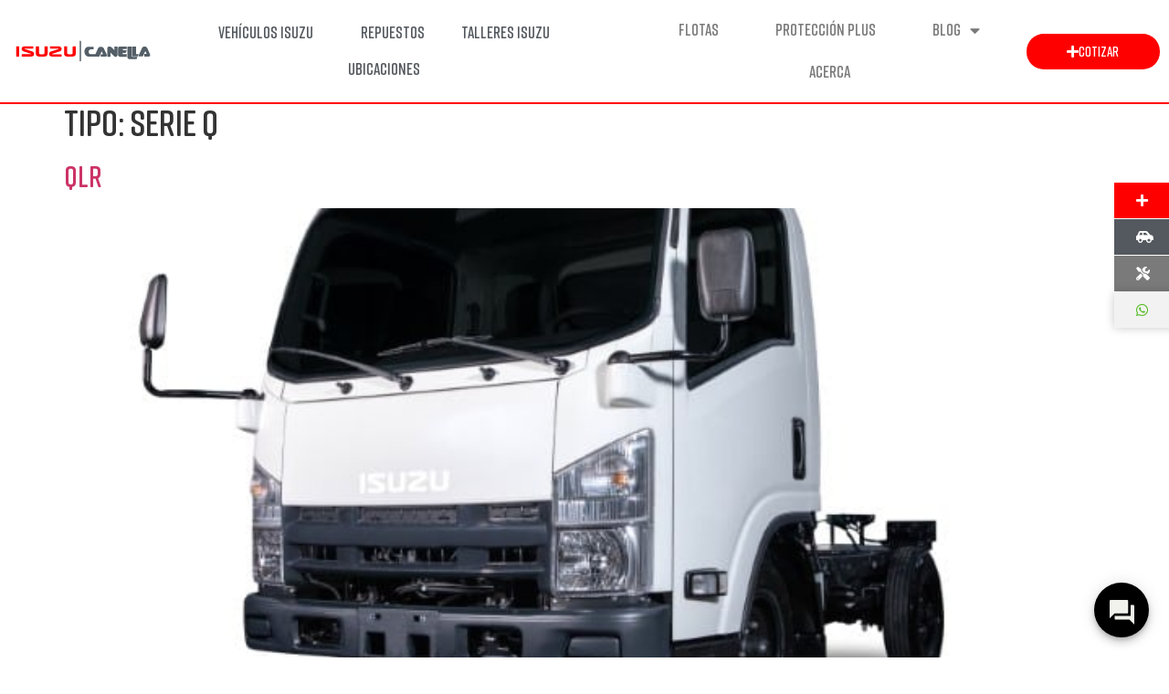

--- FILE ---
content_type: text/html; charset=UTF-8
request_url: https://isuzu.gt/camion-tipo/serie-q/
body_size: 24237
content:

<!DOCTYPE html>
<html dir="ltr" lang="es" prefix="og: https://ogp.me/ns#">

<head>
	<meta charset="UTF-8">
	<meta name="viewport" content="width=device-width, initial-scale=1.0" />
		<title>Serie Q | Isuzu de Canella</title>

		<!-- All in One SEO 4.8.9 - aioseo.com -->
	<meta name="robots" content="max-image-preview:large" />
	<meta name="google-site-verification" content="IYxiKuxZD8areUNTm43yUQx9xEndetAD9ZikcDLcuv8" />
	<link rel="canonical" href="https://isuzu.gt/camion-tipo/serie-q/" />
	<meta name="generator" content="All in One SEO (AIOSEO) 4.8.9" />
		<script type="application/ld+json" class="aioseo-schema">
			{"@context":"https:\/\/schema.org","@graph":[{"@type":"BreadcrumbList","@id":"https:\/\/isuzu.gt\/camion-tipo\/serie-q\/#breadcrumblist","itemListElement":[{"@type":"ListItem","@id":"https:\/\/isuzu.gt#listItem","position":1,"name":"Inicio","item":"https:\/\/isuzu.gt","nextItem":{"@type":"ListItem","@id":"https:\/\/isuzu.gt\/camion-tipo\/serie-q\/#listItem","name":"Serie Q"}},{"@type":"ListItem","@id":"https:\/\/isuzu.gt\/camion-tipo\/serie-q\/#listItem","position":2,"name":"Serie Q","previousItem":{"@type":"ListItem","@id":"https:\/\/isuzu.gt#listItem","name":"Inicio"}}]},{"@type":"CollectionPage","@id":"https:\/\/isuzu.gt\/camion-tipo\/serie-q\/#collectionpage","url":"https:\/\/isuzu.gt\/camion-tipo\/serie-q\/","name":"Serie Q | Isuzu de Canella","inLanguage":"es-ES","isPartOf":{"@id":"https:\/\/isuzu.gt\/#website"},"breadcrumb":{"@id":"https:\/\/isuzu.gt\/camion-tipo\/serie-q\/#breadcrumblist"}},{"@type":"Organization","@id":"https:\/\/isuzu.gt\/#organization","name":"Isuzu de Canella","description":"\u00a1Descubre la excelencia en veh\u00edculos Isuzu en Guatemala! Conoce nuestro portafolio de  pickups, SUV y camiones Isuzu, respaldado por Canella Guatemala. Explora nuestra amplia gama de veh\u00edculos confiables y potentes hoy mismo.","url":"https:\/\/isuzu.gt\/","telephone":"+50223369797","logo":{"@type":"ImageObject","url":"https:\/\/isuzu.gt\/wp-content\/uploads\/2023\/07\/cropped-reusa-dimenisiones-removebg-preview-1.png","@id":"https:\/\/isuzu.gt\/camion-tipo\/serie-q\/#organizationLogo","width":512,"height":512},"image":{"@id":"https:\/\/isuzu.gt\/camion-tipo\/serie-q\/#organizationLogo"}},{"@type":"WebSite","@id":"https:\/\/isuzu.gt\/#website","url":"https:\/\/isuzu.gt\/","name":"Isuzu de Canella Guatemala","description":"\u00a1Descubre la excelencia en veh\u00edculos Isuzu en Guatemala! Conoce nuestro portafolio de  pickups, SUV y camiones Isuzu, respaldado por Canella Guatemala. Explora nuestra amplia gama de veh\u00edculos confiables y potentes hoy mismo.","inLanguage":"es-ES","publisher":{"@id":"https:\/\/isuzu.gt\/#organization"}}]}
		</script>
		<!-- All in One SEO -->

<link rel='dns-prefetch' href='//customerc.ucontactcloud.com' />
<link rel="alternate" type="application/rss+xml" title="Isuzu de Canella &raquo; Feed" href="https://isuzu.gt/feed/" />
<link rel="alternate" type="application/rss+xml" title="Isuzu de Canella &raquo; Feed de los comentarios" href="https://isuzu.gt/comments/feed/" />
<link rel="alternate" type="application/rss+xml" title="Isuzu de Canella &raquo; Serie Q Tipo Feed" href="https://isuzu.gt/camion-tipo/serie-q/feed/" />
		<!-- This site uses the Google Analytics by MonsterInsights plugin v9.11.1 - Using Analytics tracking - https://www.monsterinsights.com/ -->
		<!-- Nota: MonsterInsights no está actualmente configurado en este sitio. El dueño del sitio necesita identificarse usando su cuenta de Google Analytics en el panel de ajustes de MonsterInsights. -->
					<!-- No tracking code set -->
				<!-- / Google Analytics by MonsterInsights -->
		<style id='wp-img-auto-sizes-contain-inline-css'>
img:is([sizes=auto i],[sizes^="auto," i]){contain-intrinsic-size:3000px 1500px}
/*# sourceURL=wp-img-auto-sizes-contain-inline-css */
</style>
<style id='wp-emoji-styles-inline-css'>

	img.wp-smiley, img.emoji {
		display: inline !important;
		border: none !important;
		box-shadow: none !important;
		height: 1em !important;
		width: 1em !important;
		margin: 0 0.07em !important;
		vertical-align: -0.1em !important;
		background: none !important;
		padding: 0 !important;
	}
/*# sourceURL=wp-emoji-styles-inline-css */
</style>
<link rel='stylesheet' id='wp-block-library-css' href='https://isuzu.gt/wp-includes/css/dist/block-library/style.min.css?ver=6.9' media='all' />
<style id='global-styles-inline-css'>
:root{--wp--preset--aspect-ratio--square: 1;--wp--preset--aspect-ratio--4-3: 4/3;--wp--preset--aspect-ratio--3-4: 3/4;--wp--preset--aspect-ratio--3-2: 3/2;--wp--preset--aspect-ratio--2-3: 2/3;--wp--preset--aspect-ratio--16-9: 16/9;--wp--preset--aspect-ratio--9-16: 9/16;--wp--preset--color--black: #000000;--wp--preset--color--cyan-bluish-gray: #abb8c3;--wp--preset--color--white: #ffffff;--wp--preset--color--pale-pink: #f78da7;--wp--preset--color--vivid-red: #cf2e2e;--wp--preset--color--luminous-vivid-orange: #ff6900;--wp--preset--color--luminous-vivid-amber: #fcb900;--wp--preset--color--light-green-cyan: #7bdcb5;--wp--preset--color--vivid-green-cyan: #00d084;--wp--preset--color--pale-cyan-blue: #8ed1fc;--wp--preset--color--vivid-cyan-blue: #0693e3;--wp--preset--color--vivid-purple: #9b51e0;--wp--preset--gradient--vivid-cyan-blue-to-vivid-purple: linear-gradient(135deg,rgb(6,147,227) 0%,rgb(155,81,224) 100%);--wp--preset--gradient--light-green-cyan-to-vivid-green-cyan: linear-gradient(135deg,rgb(122,220,180) 0%,rgb(0,208,130) 100%);--wp--preset--gradient--luminous-vivid-amber-to-luminous-vivid-orange: linear-gradient(135deg,rgb(252,185,0) 0%,rgb(255,105,0) 100%);--wp--preset--gradient--luminous-vivid-orange-to-vivid-red: linear-gradient(135deg,rgb(255,105,0) 0%,rgb(207,46,46) 100%);--wp--preset--gradient--very-light-gray-to-cyan-bluish-gray: linear-gradient(135deg,rgb(238,238,238) 0%,rgb(169,184,195) 100%);--wp--preset--gradient--cool-to-warm-spectrum: linear-gradient(135deg,rgb(74,234,220) 0%,rgb(151,120,209) 20%,rgb(207,42,186) 40%,rgb(238,44,130) 60%,rgb(251,105,98) 80%,rgb(254,248,76) 100%);--wp--preset--gradient--blush-light-purple: linear-gradient(135deg,rgb(255,206,236) 0%,rgb(152,150,240) 100%);--wp--preset--gradient--blush-bordeaux: linear-gradient(135deg,rgb(254,205,165) 0%,rgb(254,45,45) 50%,rgb(107,0,62) 100%);--wp--preset--gradient--luminous-dusk: linear-gradient(135deg,rgb(255,203,112) 0%,rgb(199,81,192) 50%,rgb(65,88,208) 100%);--wp--preset--gradient--pale-ocean: linear-gradient(135deg,rgb(255,245,203) 0%,rgb(182,227,212) 50%,rgb(51,167,181) 100%);--wp--preset--gradient--electric-grass: linear-gradient(135deg,rgb(202,248,128) 0%,rgb(113,206,126) 100%);--wp--preset--gradient--midnight: linear-gradient(135deg,rgb(2,3,129) 0%,rgb(40,116,252) 100%);--wp--preset--font-size--small: 13px;--wp--preset--font-size--medium: 20px;--wp--preset--font-size--large: 36px;--wp--preset--font-size--x-large: 42px;--wp--preset--spacing--20: 0.44rem;--wp--preset--spacing--30: 0.67rem;--wp--preset--spacing--40: 1rem;--wp--preset--spacing--50: 1.5rem;--wp--preset--spacing--60: 2.25rem;--wp--preset--spacing--70: 3.38rem;--wp--preset--spacing--80: 5.06rem;--wp--preset--shadow--natural: 6px 6px 9px rgba(0, 0, 0, 0.2);--wp--preset--shadow--deep: 12px 12px 50px rgba(0, 0, 0, 0.4);--wp--preset--shadow--sharp: 6px 6px 0px rgba(0, 0, 0, 0.2);--wp--preset--shadow--outlined: 6px 6px 0px -3px rgb(255, 255, 255), 6px 6px rgb(0, 0, 0);--wp--preset--shadow--crisp: 6px 6px 0px rgb(0, 0, 0);}:root { --wp--style--global--content-size: 800px;--wp--style--global--wide-size: 1200px; }:where(body) { margin: 0; }.wp-site-blocks > .alignleft { float: left; margin-right: 2em; }.wp-site-blocks > .alignright { float: right; margin-left: 2em; }.wp-site-blocks > .aligncenter { justify-content: center; margin-left: auto; margin-right: auto; }:where(.wp-site-blocks) > * { margin-block-start: 24px; margin-block-end: 0; }:where(.wp-site-blocks) > :first-child { margin-block-start: 0; }:where(.wp-site-blocks) > :last-child { margin-block-end: 0; }:root { --wp--style--block-gap: 24px; }:root :where(.is-layout-flow) > :first-child{margin-block-start: 0;}:root :where(.is-layout-flow) > :last-child{margin-block-end: 0;}:root :where(.is-layout-flow) > *{margin-block-start: 24px;margin-block-end: 0;}:root :where(.is-layout-constrained) > :first-child{margin-block-start: 0;}:root :where(.is-layout-constrained) > :last-child{margin-block-end: 0;}:root :where(.is-layout-constrained) > *{margin-block-start: 24px;margin-block-end: 0;}:root :where(.is-layout-flex){gap: 24px;}:root :where(.is-layout-grid){gap: 24px;}.is-layout-flow > .alignleft{float: left;margin-inline-start: 0;margin-inline-end: 2em;}.is-layout-flow > .alignright{float: right;margin-inline-start: 2em;margin-inline-end: 0;}.is-layout-flow > .aligncenter{margin-left: auto !important;margin-right: auto !important;}.is-layout-constrained > .alignleft{float: left;margin-inline-start: 0;margin-inline-end: 2em;}.is-layout-constrained > .alignright{float: right;margin-inline-start: 2em;margin-inline-end: 0;}.is-layout-constrained > .aligncenter{margin-left: auto !important;margin-right: auto !important;}.is-layout-constrained > :where(:not(.alignleft):not(.alignright):not(.alignfull)){max-width: var(--wp--style--global--content-size);margin-left: auto !important;margin-right: auto !important;}.is-layout-constrained > .alignwide{max-width: var(--wp--style--global--wide-size);}body .is-layout-flex{display: flex;}.is-layout-flex{flex-wrap: wrap;align-items: center;}.is-layout-flex > :is(*, div){margin: 0;}body .is-layout-grid{display: grid;}.is-layout-grid > :is(*, div){margin: 0;}body{padding-top: 0px;padding-right: 0px;padding-bottom: 0px;padding-left: 0px;}a:where(:not(.wp-element-button)){text-decoration: underline;}:root :where(.wp-element-button, .wp-block-button__link){background-color: #32373c;border-width: 0;color: #fff;font-family: inherit;font-size: inherit;font-style: inherit;font-weight: inherit;letter-spacing: inherit;line-height: inherit;padding-top: calc(0.667em + 2px);padding-right: calc(1.333em + 2px);padding-bottom: calc(0.667em + 2px);padding-left: calc(1.333em + 2px);text-decoration: none;text-transform: inherit;}.has-black-color{color: var(--wp--preset--color--black) !important;}.has-cyan-bluish-gray-color{color: var(--wp--preset--color--cyan-bluish-gray) !important;}.has-white-color{color: var(--wp--preset--color--white) !important;}.has-pale-pink-color{color: var(--wp--preset--color--pale-pink) !important;}.has-vivid-red-color{color: var(--wp--preset--color--vivid-red) !important;}.has-luminous-vivid-orange-color{color: var(--wp--preset--color--luminous-vivid-orange) !important;}.has-luminous-vivid-amber-color{color: var(--wp--preset--color--luminous-vivid-amber) !important;}.has-light-green-cyan-color{color: var(--wp--preset--color--light-green-cyan) !important;}.has-vivid-green-cyan-color{color: var(--wp--preset--color--vivid-green-cyan) !important;}.has-pale-cyan-blue-color{color: var(--wp--preset--color--pale-cyan-blue) !important;}.has-vivid-cyan-blue-color{color: var(--wp--preset--color--vivid-cyan-blue) !important;}.has-vivid-purple-color{color: var(--wp--preset--color--vivid-purple) !important;}.has-black-background-color{background-color: var(--wp--preset--color--black) !important;}.has-cyan-bluish-gray-background-color{background-color: var(--wp--preset--color--cyan-bluish-gray) !important;}.has-white-background-color{background-color: var(--wp--preset--color--white) !important;}.has-pale-pink-background-color{background-color: var(--wp--preset--color--pale-pink) !important;}.has-vivid-red-background-color{background-color: var(--wp--preset--color--vivid-red) !important;}.has-luminous-vivid-orange-background-color{background-color: var(--wp--preset--color--luminous-vivid-orange) !important;}.has-luminous-vivid-amber-background-color{background-color: var(--wp--preset--color--luminous-vivid-amber) !important;}.has-light-green-cyan-background-color{background-color: var(--wp--preset--color--light-green-cyan) !important;}.has-vivid-green-cyan-background-color{background-color: var(--wp--preset--color--vivid-green-cyan) !important;}.has-pale-cyan-blue-background-color{background-color: var(--wp--preset--color--pale-cyan-blue) !important;}.has-vivid-cyan-blue-background-color{background-color: var(--wp--preset--color--vivid-cyan-blue) !important;}.has-vivid-purple-background-color{background-color: var(--wp--preset--color--vivid-purple) !important;}.has-black-border-color{border-color: var(--wp--preset--color--black) !important;}.has-cyan-bluish-gray-border-color{border-color: var(--wp--preset--color--cyan-bluish-gray) !important;}.has-white-border-color{border-color: var(--wp--preset--color--white) !important;}.has-pale-pink-border-color{border-color: var(--wp--preset--color--pale-pink) !important;}.has-vivid-red-border-color{border-color: var(--wp--preset--color--vivid-red) !important;}.has-luminous-vivid-orange-border-color{border-color: var(--wp--preset--color--luminous-vivid-orange) !important;}.has-luminous-vivid-amber-border-color{border-color: var(--wp--preset--color--luminous-vivid-amber) !important;}.has-light-green-cyan-border-color{border-color: var(--wp--preset--color--light-green-cyan) !important;}.has-vivid-green-cyan-border-color{border-color: var(--wp--preset--color--vivid-green-cyan) !important;}.has-pale-cyan-blue-border-color{border-color: var(--wp--preset--color--pale-cyan-blue) !important;}.has-vivid-cyan-blue-border-color{border-color: var(--wp--preset--color--vivid-cyan-blue) !important;}.has-vivid-purple-border-color{border-color: var(--wp--preset--color--vivid-purple) !important;}.has-vivid-cyan-blue-to-vivid-purple-gradient-background{background: var(--wp--preset--gradient--vivid-cyan-blue-to-vivid-purple) !important;}.has-light-green-cyan-to-vivid-green-cyan-gradient-background{background: var(--wp--preset--gradient--light-green-cyan-to-vivid-green-cyan) !important;}.has-luminous-vivid-amber-to-luminous-vivid-orange-gradient-background{background: var(--wp--preset--gradient--luminous-vivid-amber-to-luminous-vivid-orange) !important;}.has-luminous-vivid-orange-to-vivid-red-gradient-background{background: var(--wp--preset--gradient--luminous-vivid-orange-to-vivid-red) !important;}.has-very-light-gray-to-cyan-bluish-gray-gradient-background{background: var(--wp--preset--gradient--very-light-gray-to-cyan-bluish-gray) !important;}.has-cool-to-warm-spectrum-gradient-background{background: var(--wp--preset--gradient--cool-to-warm-spectrum) !important;}.has-blush-light-purple-gradient-background{background: var(--wp--preset--gradient--blush-light-purple) !important;}.has-blush-bordeaux-gradient-background{background: var(--wp--preset--gradient--blush-bordeaux) !important;}.has-luminous-dusk-gradient-background{background: var(--wp--preset--gradient--luminous-dusk) !important;}.has-pale-ocean-gradient-background{background: var(--wp--preset--gradient--pale-ocean) !important;}.has-electric-grass-gradient-background{background: var(--wp--preset--gradient--electric-grass) !important;}.has-midnight-gradient-background{background: var(--wp--preset--gradient--midnight) !important;}.has-small-font-size{font-size: var(--wp--preset--font-size--small) !important;}.has-medium-font-size{font-size: var(--wp--preset--font-size--medium) !important;}.has-large-font-size{font-size: var(--wp--preset--font-size--large) !important;}.has-x-large-font-size{font-size: var(--wp--preset--font-size--x-large) !important;}
/*# sourceURL=global-styles-inline-css */
</style>

<link rel='stylesheet' id='hello-elementor-css' href='https://isuzu.gt/wp-content/themes/hello-elementor/assets/css/reset.css?ver=3.4.5' media='all' />
<link rel='stylesheet' id='hello-elementor-theme-style-css' href='https://isuzu.gt/wp-content/themes/hello-elementor/assets/css/theme.css?ver=3.4.5' media='all' />
<link rel='stylesheet' id='hello-elementor-header-footer-css' href='https://isuzu.gt/wp-content/themes/hello-elementor/assets/css/header-footer.css?ver=3.4.5' media='all' />
<link rel='stylesheet' id='elementor-frontend-css' href='https://isuzu.gt/wp-content/plugins/elementor/assets/css/frontend.min.css?ver=3.32.5' media='all' />
<style id='elementor-frontend-inline-css'>
.elementor-kit-5{--e-global-color-primary:#FF0000;--e-global-color-secondary:#54595F;--e-global-color-text:#7A7A7A;--e-global-color-accent:#FF0000;--e-global-color-fee4c0d:#FFFFFF;--e-global-color-88b65d8:#F2F2F2;--e-global-color-1007c49:#14191E;--e-global-color-5fdb6d5:#1C3771;--e-global-color-de77822:#CBE1EE;--e-global-typography-primary-font-family:"Rift Soft Demi";--e-global-typography-primary-font-weight:normal;--e-global-typography-secondary-font-family:"Rift Soft Demi";--e-global-typography-secondary-font-weight:normal;--e-global-typography-text-font-family:"Roboto";--e-global-typography-text-font-weight:400;--e-global-typography-accent-font-family:"Rift Soft Demi";--e-global-typography-accent-font-weight:normal;font-family:var( --e-global-typography-text-font-family ), Sans-serif;font-weight:var( --e-global-typography-text-font-weight );}.elementor-kit-5 e-page-transition{background-color:#FFBC7D;}.elementor-kit-5 a{font-family:var( --e-global-typography-accent-font-family ), Sans-serif;font-weight:var( --e-global-typography-accent-font-weight );}.elementor-kit-5 h1{font-family:var( --e-global-typography-primary-font-family ), Sans-serif;font-weight:var( --e-global-typography-primary-font-weight );}.elementor-kit-5 h2{font-family:var( --e-global-typography-primary-font-family ), Sans-serif;font-weight:var( --e-global-typography-primary-font-weight );}.elementor-kit-5 h3{font-family:var( --e-global-typography-primary-font-family ), Sans-serif;font-weight:var( --e-global-typography-primary-font-weight );}.elementor-kit-5 h5{font-family:var( --e-global-typography-primary-font-family ), Sans-serif;font-weight:var( --e-global-typography-primary-font-weight );}.elementor-kit-5 h6{font-family:var( --e-global-typography-primary-font-family ), Sans-serif;font-weight:var( --e-global-typography-primary-font-weight );}.elementor-kit-5 button,.elementor-kit-5 input[type="button"],.elementor-kit-5 input[type="submit"],.elementor-kit-5 .elementor-button{font-family:var( --e-global-typography-accent-font-family ), Sans-serif;font-weight:var( --e-global-typography-accent-font-weight );border-radius:25px 25px 25px 25px;}.elementor-kit-5 label{font-family:var( --e-global-typography-accent-font-family ), Sans-serif;font-weight:var( --e-global-typography-accent-font-weight );}.elementor-section.elementor-section-boxed > .elementor-container{max-width:1140px;}.e-con{--container-max-width:1140px;}.elementor-widget:not(:last-child){margin-block-end:20px;}.elementor-element{--widgets-spacing:20px 20px;--widgets-spacing-row:20px;--widgets-spacing-column:20px;}{}h1.entry-title{display:var(--page-title-display);}.site-header .site-branding{flex-direction:column;align-items:stretch;}.site-header{padding-inline-end:0px;padding-inline-start:0px;}.site-footer .site-branding{flex-direction:column;align-items:stretch;}@media(max-width:1024px){.elementor-section.elementor-section-boxed > .elementor-container{max-width:1024px;}.e-con{--container-max-width:1024px;}}@media(max-width:767px){.elementor-section.elementor-section-boxed > .elementor-container{max-width:767px;}.e-con{--container-max-width:767px;}}/* Start Custom Fonts CSS */@font-face {
	font-family: 'Rift Soft Demi';
	font-style: normal;
	font-weight: normal;
	font-display: auto;
	src: url('https://isuzu.gt/wp-content/uploads/2023/02/Rift-Soft-Demi.woff2') format('woff2'),
		url('https://isuzu.gt/wp-content/uploads/2023/02/Rift-Soft-Demi.woff') format('woff'),
		url('https://isuzu.gt/wp-content/uploads/2023/02/Rift-Soft-Demi.ttf') format('truetype');
}
/* End Custom Fonts CSS */
.elementor-23 .elementor-element.elementor-element-005dbb5:not(.elementor-motion-effects-element-type-background), .elementor-23 .elementor-element.elementor-element-005dbb5 > .elementor-motion-effects-container > .elementor-motion-effects-layer{background-color:var( --e-global-color-secondary );}.elementor-23 .elementor-element.elementor-element-005dbb5 > .elementor-container{min-height:300px;}.elementor-23 .elementor-element.elementor-element-005dbb5{transition:background 0.3s, border 0.3s, border-radius 0.3s, box-shadow 0.3s;}.elementor-23 .elementor-element.elementor-element-005dbb5 > .elementor-background-overlay{transition:background 0.3s, border-radius 0.3s, opacity 0.3s;}.pp-tooltip.pp-tooltip-{{ID}} .pp-tooltip-content{font-family:var( --e-global-typography-accent-font-family ), Sans-serif;font-weight:var( --e-global-typography-accent-font-weight );}.elementor-widget-heading .elementor-heading-title{font-family:var( --e-global-typography-primary-font-family ), Sans-serif;font-weight:var( --e-global-typography-primary-font-weight );color:var( --e-global-color-primary );}.elementor-23 .elementor-element.elementor-element-ca80a8a{text-align:center;}.elementor-23 .elementor-element.elementor-element-ca80a8a .elementor-heading-title{color:var( --e-global-color-fee4c0d );}.elementor-widget-button .elementor-button{background-color:var( --e-global-color-accent );font-family:var( --e-global-typography-accent-font-family ), Sans-serif;font-weight:var( --e-global-typography-accent-font-weight );}.elementor-23 .elementor-element.elementor-element-695c006 .elementor-button{background-color:var( --e-global-color-secondary );border-style:solid;border-width:1px 1px 1px 1px;}.elementor-23 .elementor-element.elementor-element-695c006 .elementor-button:hover, .elementor-23 .elementor-element.elementor-element-695c006 .elementor-button:focus{background-color:var( --e-global-color-fee4c0d );color:var( --e-global-color-secondary );}.elementor-23 .elementor-element.elementor-element-695c006 .elementor-button-content-wrapper{flex-direction:row;}.elementor-23 .elementor-element.elementor-element-695c006 .elementor-button .elementor-button-content-wrapper{gap:20px;}.elementor-23 .elementor-element.elementor-element-695c006 .elementor-button:hover svg, .elementor-23 .elementor-element.elementor-element-695c006 .elementor-button:focus svg{fill:var( --e-global-color-secondary );}.elementor-23 .elementor-element.elementor-element-127cf0d > .elementor-element-populated{border-style:solid;border-width:0px 0px 0px 1px;border-color:#FFFFFF8A;}.elementor-23 .elementor-element.elementor-element-f1d9c89{text-align:center;}.elementor-23 .elementor-element.elementor-element-f1d9c89 .elementor-heading-title{color:var( --e-global-color-fee4c0d );}.elementor-23 .elementor-element.elementor-element-f2b2dda{--grid-template-columns:repeat(0, auto);--grid-column-gap:5px;--grid-row-gap:0px;}.elementor-23 .elementor-element.elementor-element-f2b2dda .elementor-widget-container{text-align:center;}.elementor-23 .elementor-element.elementor-element-f2b2dda .elementor-social-icon{background-color:var( --e-global-color-secondary );}.elementor-23 .elementor-element.elementor-element-f2b2dda .elementor-social-icon i{color:#FFFFFF91;}.elementor-23 .elementor-element.elementor-element-f2b2dda .elementor-social-icon svg{fill:#FFFFFF91;}.elementor-23 .elementor-element.elementor-element-f2b2dda .elementor-social-icon:hover i{color:var( --e-global-color-fee4c0d );}.elementor-23 .elementor-element.elementor-element-f2b2dda .elementor-social-icon:hover svg{fill:var( --e-global-color-fee4c0d );}.elementor-23 .elementor-element.elementor-element-a99b538 > .elementor-element-populated{border-style:solid;border-width:0px 0px 0px 1px;border-color:#FFFFFF8A;}.elementor-23 .elementor-element.elementor-element-c527688{text-align:center;}.elementor-23 .elementor-element.elementor-element-c527688 .elementor-heading-title{color:var( --e-global-color-fee4c0d );}.elementor-23 .elementor-element.elementor-element-7536383 .elementor-button:hover, .elementor-23 .elementor-element.elementor-element-7536383 .elementor-button:focus{background-color:var( --e-global-color-fee4c0d );color:var( --e-global-color-primary );}.elementor-23 .elementor-element.elementor-element-7536383 .elementor-button-content-wrapper{flex-direction:row;}.elementor-23 .elementor-element.elementor-element-7536383 .elementor-button .elementor-button-content-wrapper{gap:20px;}.elementor-23 .elementor-element.elementor-element-7536383 .elementor-button{fill:var( --e-global-color-fee4c0d );color:var( --e-global-color-fee4c0d );box-shadow:0px 0px 10px 0px rgba(0, 0, 0, 0.22);}.elementor-23 .elementor-element.elementor-element-7536383 .elementor-button:hover svg, .elementor-23 .elementor-element.elementor-element-7536383 .elementor-button:focus svg{fill:var( --e-global-color-primary );}.elementor-23 .elementor-element.elementor-element-162f38e:not(.elementor-motion-effects-element-type-background), .elementor-23 .elementor-element.elementor-element-162f38e > .elementor-motion-effects-container > .elementor-motion-effects-layer{background-color:var( --e-global-color-88b65d8 );}.elementor-23 .elementor-element.elementor-element-162f38e{transition:background 0.3s, border 0.3s, border-radius 0.3s, box-shadow 0.3s;padding:5% 5% 5% 5%;}.elementor-23 .elementor-element.elementor-element-162f38e > .elementor-background-overlay{transition:background 0.3s, border-radius 0.3s, opacity 0.3s;}.elementor-23 .elementor-element.elementor-element-9e16378 .elementor-heading-title{color:var( --e-global-color-secondary );}.elementor-widget-icon-list .elementor-icon-list-item:not(:last-child):after{border-color:var( --e-global-color-text );}.elementor-widget-icon-list .elementor-icon-list-icon i{color:var( --e-global-color-primary );}.elementor-widget-icon-list .elementor-icon-list-icon svg{fill:var( --e-global-color-primary );}.elementor-widget-icon-list .elementor-icon-list-item > .elementor-icon-list-text, .elementor-widget-icon-list .elementor-icon-list-item > a{font-family:var( --e-global-typography-text-font-family ), Sans-serif;font-weight:var( --e-global-typography-text-font-weight );}.elementor-widget-icon-list .elementor-icon-list-text{color:var( --e-global-color-secondary );}.elementor-23 .elementor-element.elementor-element-1af2b05 .elementor-icon-list-items:not(.elementor-inline-items) .elementor-icon-list-item:not(:last-child){padding-block-end:calc(13px/2);}.elementor-23 .elementor-element.elementor-element-1af2b05 .elementor-icon-list-items:not(.elementor-inline-items) .elementor-icon-list-item:not(:first-child){margin-block-start:calc(13px/2);}.elementor-23 .elementor-element.elementor-element-1af2b05 .elementor-icon-list-items.elementor-inline-items .elementor-icon-list-item{margin-inline:calc(13px/2);}.elementor-23 .elementor-element.elementor-element-1af2b05 .elementor-icon-list-items.elementor-inline-items{margin-inline:calc(-13px/2);}.elementor-23 .elementor-element.elementor-element-1af2b05 .elementor-icon-list-items.elementor-inline-items .elementor-icon-list-item:after{inset-inline-end:calc(-13px/2);}.elementor-23 .elementor-element.elementor-element-1af2b05 .elementor-icon-list-icon i{transition:color 0.3s;}.elementor-23 .elementor-element.elementor-element-1af2b05 .elementor-icon-list-icon svg{transition:fill 0.3s;}.elementor-23 .elementor-element.elementor-element-1af2b05{--e-icon-list-icon-size:14px;--icon-vertical-offset:0px;}.elementor-23 .elementor-element.elementor-element-1af2b05 .elementor-icon-list-text{transition:color 0.3s;}.elementor-23 .elementor-element.elementor-element-4875abd .elementor-heading-title{color:var( --e-global-color-secondary );}.elementor-23 .elementor-element.elementor-element-a3dfb53 .elementor-icon-list-items:not(.elementor-inline-items) .elementor-icon-list-item:not(:last-child){padding-block-end:calc(13px/2);}.elementor-23 .elementor-element.elementor-element-a3dfb53 .elementor-icon-list-items:not(.elementor-inline-items) .elementor-icon-list-item:not(:first-child){margin-block-start:calc(13px/2);}.elementor-23 .elementor-element.elementor-element-a3dfb53 .elementor-icon-list-items.elementor-inline-items .elementor-icon-list-item{margin-inline:calc(13px/2);}.elementor-23 .elementor-element.elementor-element-a3dfb53 .elementor-icon-list-items.elementor-inline-items{margin-inline:calc(-13px/2);}.elementor-23 .elementor-element.elementor-element-a3dfb53 .elementor-icon-list-items.elementor-inline-items .elementor-icon-list-item:after{inset-inline-end:calc(-13px/2);}.elementor-23 .elementor-element.elementor-element-a3dfb53 .elementor-icon-list-icon i{transition:color 0.3s;}.elementor-23 .elementor-element.elementor-element-a3dfb53 .elementor-icon-list-icon svg{transition:fill 0.3s;}.elementor-23 .elementor-element.elementor-element-a3dfb53{--e-icon-list-icon-size:14px;--icon-vertical-offset:0px;}.elementor-23 .elementor-element.elementor-element-a3dfb53 .elementor-icon-list-text{transition:color 0.3s;}.elementor-23 .elementor-element.elementor-element-7052d5d .elementor-heading-title{color:var( --e-global-color-secondary );}.elementor-23 .elementor-element.elementor-element-eeb65f6 .elementor-icon-list-items:not(.elementor-inline-items) .elementor-icon-list-item:not(:last-child){padding-block-end:calc(13px/2);}.elementor-23 .elementor-element.elementor-element-eeb65f6 .elementor-icon-list-items:not(.elementor-inline-items) .elementor-icon-list-item:not(:first-child){margin-block-start:calc(13px/2);}.elementor-23 .elementor-element.elementor-element-eeb65f6 .elementor-icon-list-items.elementor-inline-items .elementor-icon-list-item{margin-inline:calc(13px/2);}.elementor-23 .elementor-element.elementor-element-eeb65f6 .elementor-icon-list-items.elementor-inline-items{margin-inline:calc(-13px/2);}.elementor-23 .elementor-element.elementor-element-eeb65f6 .elementor-icon-list-items.elementor-inline-items .elementor-icon-list-item:after{inset-inline-end:calc(-13px/2);}.elementor-23 .elementor-element.elementor-element-eeb65f6 .elementor-icon-list-icon i{transition:color 0.3s;}.elementor-23 .elementor-element.elementor-element-eeb65f6 .elementor-icon-list-icon svg{transition:fill 0.3s;}.elementor-23 .elementor-element.elementor-element-eeb65f6{--e-icon-list-icon-size:14px;--icon-vertical-offset:0px;}.elementor-23 .elementor-element.elementor-element-eeb65f6 .elementor-icon-list-text{transition:color 0.3s;}.elementor-23 .elementor-element.elementor-element-a6d85dd .elementor-heading-title{color:var( --e-global-color-secondary );}.elementor-23 .elementor-element.elementor-element-7274a40 .elementor-icon-list-items:not(.elementor-inline-items) .elementor-icon-list-item:not(:last-child){padding-block-end:calc(13px/2);}.elementor-23 .elementor-element.elementor-element-7274a40 .elementor-icon-list-items:not(.elementor-inline-items) .elementor-icon-list-item:not(:first-child){margin-block-start:calc(13px/2);}.elementor-23 .elementor-element.elementor-element-7274a40 .elementor-icon-list-items.elementor-inline-items .elementor-icon-list-item{margin-inline:calc(13px/2);}.elementor-23 .elementor-element.elementor-element-7274a40 .elementor-icon-list-items.elementor-inline-items{margin-inline:calc(-13px/2);}.elementor-23 .elementor-element.elementor-element-7274a40 .elementor-icon-list-items.elementor-inline-items .elementor-icon-list-item:after{inset-inline-end:calc(-13px/2);}.elementor-23 .elementor-element.elementor-element-7274a40 .elementor-icon-list-icon i{transition:color 0.3s;}.elementor-23 .elementor-element.elementor-element-7274a40 .elementor-icon-list-icon svg{transition:fill 0.3s;}.elementor-23 .elementor-element.elementor-element-7274a40{--e-icon-list-icon-size:14px;--icon-vertical-offset:0px;}.elementor-23 .elementor-element.elementor-element-7274a40 .elementor-icon-list-text{transition:color 0.3s;}.elementor-23 .elementor-element.elementor-element-75912be .elementor-heading-title{color:var( --e-global-color-secondary );}.elementor-23 .elementor-element.elementor-element-ab5e7a3 .elementor-icon-list-items:not(.elementor-inline-items) .elementor-icon-list-item:not(:last-child){padding-block-end:calc(13px/2);}.elementor-23 .elementor-element.elementor-element-ab5e7a3 .elementor-icon-list-items:not(.elementor-inline-items) .elementor-icon-list-item:not(:first-child){margin-block-start:calc(13px/2);}.elementor-23 .elementor-element.elementor-element-ab5e7a3 .elementor-icon-list-items.elementor-inline-items .elementor-icon-list-item{margin-inline:calc(13px/2);}.elementor-23 .elementor-element.elementor-element-ab5e7a3 .elementor-icon-list-items.elementor-inline-items{margin-inline:calc(-13px/2);}.elementor-23 .elementor-element.elementor-element-ab5e7a3 .elementor-icon-list-items.elementor-inline-items .elementor-icon-list-item:after{inset-inline-end:calc(-13px/2);}.elementor-23 .elementor-element.elementor-element-ab5e7a3 .elementor-icon-list-icon i{transition:color 0.3s;}.elementor-23 .elementor-element.elementor-element-ab5e7a3 .elementor-icon-list-icon svg{transition:fill 0.3s;}.elementor-23 .elementor-element.elementor-element-ab5e7a3{--e-icon-list-icon-size:14px;--icon-vertical-offset:0px;}.elementor-23 .elementor-element.elementor-element-ab5e7a3 .elementor-icon-list-text{transition:color 0.3s;}.elementor-23 .elementor-element.elementor-element-d42cc22 .elementor-button{background-color:var( --e-global-color-secondary );box-shadow:0px 0px 10px 0px rgba(0, 0, 0, 0.2);}.elementor-23 .elementor-element.elementor-element-d42cc22 .elementor-button:hover, .elementor-23 .elementor-element.elementor-element-d42cc22 .elementor-button:focus{background-color:var( --e-global-color-fee4c0d );color:var( --e-global-color-secondary );}.elementor-23 .elementor-element.elementor-element-d42cc22 .elementor-button-content-wrapper{flex-direction:row-reverse;}.elementor-23 .elementor-element.elementor-element-d42cc22 .elementor-button .elementor-button-content-wrapper{gap:8px;}.elementor-23 .elementor-element.elementor-element-d42cc22 .elementor-button:hover svg, .elementor-23 .elementor-element.elementor-element-d42cc22 .elementor-button:focus svg{fill:var( --e-global-color-secondary );}.elementor-23 .elementor-element.elementor-element-fd474eb .elementor-heading-title{color:var( --e-global-color-secondary );}.elementor-23 .elementor-element.elementor-element-a61587b .elementor-button{background-color:var( --e-global-color-primary );box-shadow:0px 0px 10px 0px rgba(0, 0, 0, 0.2);}.elementor-23 .elementor-element.elementor-element-a61587b .elementor-button:hover, .elementor-23 .elementor-element.elementor-element-a61587b .elementor-button:focus{background-color:var( --e-global-color-fee4c0d );color:var( --e-global-color-secondary );}.elementor-23 .elementor-element.elementor-element-a61587b .elementor-button-content-wrapper{flex-direction:row-reverse;}.elementor-23 .elementor-element.elementor-element-a61587b .elementor-button .elementor-button-content-wrapper{gap:8px;}.elementor-23 .elementor-element.elementor-element-a61587b .elementor-button:hover svg, .elementor-23 .elementor-element.elementor-element-a61587b .elementor-button:focus svg{fill:var( --e-global-color-secondary );}.elementor-23 .elementor-element.elementor-element-26d0731:not(.elementor-motion-effects-element-type-background), .elementor-23 .elementor-element.elementor-element-26d0731 > .elementor-motion-effects-container > .elementor-motion-effects-layer{background-color:var( --e-global-color-88b65d8 );}.elementor-23 .elementor-element.elementor-element-26d0731{transition:background 0.3s, border 0.3s, border-radius 0.3s, box-shadow 0.3s;}.elementor-23 .elementor-element.elementor-element-26d0731 > .elementor-background-overlay{transition:background 0.3s, border-radius 0.3s, opacity 0.3s;}.elementor-widget-theme-site-logo .widget-image-caption{color:var( --e-global-color-text );font-family:var( --e-global-typography-text-font-family ), Sans-serif;font-weight:var( --e-global-typography-text-font-weight );}.elementor-23 .elementor-element.elementor-element-70edcfc{text-align:center;}.elementor-23 .elementor-element.elementor-element-70edcfc img{width:100%;height:50px;}.elementor-23 .elementor-element.elementor-element-e2d5116{padding:1% 1% 0% 1%;}.elementor-widget-text-editor{font-family:var( --e-global-typography-text-font-family ), Sans-serif;font-weight:var( --e-global-typography-text-font-weight );color:var( --e-global-color-text );}.elementor-widget-text-editor.elementor-drop-cap-view-stacked .elementor-drop-cap{background-color:var( --e-global-color-primary );}.elementor-widget-text-editor.elementor-drop-cap-view-framed .elementor-drop-cap, .elementor-widget-text-editor.elementor-drop-cap-view-default .elementor-drop-cap{color:var( --e-global-color-primary );border-color:var( --e-global-color-primary );}.elementor-23 .elementor-element.elementor-element-6322fa0{text-align:left;font-family:"Roboto", Sans-serif;font-size:0.9em;font-weight:400;}.elementor-23 .elementor-element.elementor-element-6b26f76{text-align:right;font-family:"Roboto", Sans-serif;font-size:0.85em;font-weight:400;}.elementor-23 .elementor-element.elementor-element-db00567{width:var( --container-widget-width, 200px );max-width:200px;--container-widget-width:200px;--container-widget-flex-grow:0;top:200px;}body:not(.rtl) .elementor-23 .elementor-element.elementor-element-db00567{right:-140px;}body.rtl .elementor-23 .elementor-element.elementor-element-db00567{left:-140px;}.elementor-23 .elementor-element.elementor-element-db00567 .elementor-button-content-wrapper{flex-direction:row;}.elementor-23 .elementor-element.elementor-element-db00567 .elementor-button .elementor-button-content-wrapper{gap:50px;justify-content:space-between;}.elementor-23 .elementor-element.elementor-element-db00567 .elementor-button{fill:var( --e-global-color-fee4c0d );color:var( --e-global-color-fee4c0d );border-radius:0px 0px 0px 0px;}.elementor-23 .elementor-element.elementor-element-aff3fa6 .elementor-button{background-color:var( --e-global-color-secondary );border-radius:0px 0px 0px 0px;}.elementor-23 .elementor-element.elementor-element-aff3fa6{width:var( --container-widget-width, 200px );max-width:200px;--container-widget-width:200px;--container-widget-flex-grow:0;top:240px;}body:not(.rtl) .elementor-23 .elementor-element.elementor-element-aff3fa6{right:-140px;}body.rtl .elementor-23 .elementor-element.elementor-element-aff3fa6{left:-140px;}.elementor-23 .elementor-element.elementor-element-aff3fa6 .elementor-button-content-wrapper{flex-direction:row;}.elementor-23 .elementor-element.elementor-element-aff3fa6 .elementor-button .elementor-button-content-wrapper{justify-content:space-between;}.elementor-23 .elementor-element.elementor-element-3a43e67 .elementor-button{background-color:var( --e-global-color-text );border-radius:0px 0px 0px 0px;}.elementor-23 .elementor-element.elementor-element-3a43e67{width:var( --container-widget-width, 200px );max-width:200px;--container-widget-width:200px;--container-widget-flex-grow:0;top:280px;}body:not(.rtl) .elementor-23 .elementor-element.elementor-element-3a43e67{right:-140px;}body.rtl .elementor-23 .elementor-element.elementor-element-3a43e67{left:-140px;}.elementor-23 .elementor-element.elementor-element-3a43e67 .elementor-button-content-wrapper{flex-direction:row;}.elementor-23 .elementor-element.elementor-element-3a43e67 .elementor-button .elementor-button-content-wrapper{justify-content:space-between;}.elementor-23 .elementor-element.elementor-element-3877207 .elementor-button{background-color:var( --e-global-color-88b65d8 );fill:#54BB24;color:#54BB24;box-shadow:0px 0px 10px 0px rgba(0, 0, 0, 0.22);border-radius:0px 0px 0px 0px;}.elementor-23 .elementor-element.elementor-element-3877207 .elementor-button:hover, .elementor-23 .elementor-element.elementor-element-3877207 .elementor-button:focus{background-color:#54BB24;color:var( --e-global-color-88b65d8 );}.elementor-23 .elementor-element.elementor-element-3877207{width:var( --container-widget-width, 200px );max-width:200px;--container-widget-width:200px;--container-widget-flex-grow:0;top:320px;}body:not(.rtl) .elementor-23 .elementor-element.elementor-element-3877207{right:-140px;}body.rtl .elementor-23 .elementor-element.elementor-element-3877207{left:-140px;}.elementor-23 .elementor-element.elementor-element-3877207 .elementor-button-content-wrapper{flex-direction:row;}.elementor-23 .elementor-element.elementor-element-3877207 .elementor-button .elementor-button-content-wrapper{justify-content:space-between;}.elementor-23 .elementor-element.elementor-element-3877207 .elementor-button:hover svg, .elementor-23 .elementor-element.elementor-element-3877207 .elementor-button:focus svg{fill:var( --e-global-color-88b65d8 );}.elementor-theme-builder-content-area{height:400px;}.elementor-location-header:before, .elementor-location-footer:before{content:"";display:table;clear:both;}@media(min-width:768px){.elementor-23 .elementor-element.elementor-element-3b2b08a{width:100%;}}@media(max-width:767px){.elementor-23 .elementor-element.elementor-element-005dbb5 > .elementor-container{min-height:400px;}.elementor-23 .elementor-element.elementor-element-005dbb5{padding:5% 5% 5% 5%;}.elementor-23 .elementor-element.elementor-element-127cf0d > .elementor-element-populated{border-width:0px 0px 0px 0px;}.elementor-23 .elementor-element.elementor-element-a99b538 > .elementor-element-populated{border-width:0px 0px 0px 0px;}.elementor-23 .elementor-element.elementor-element-9e16378{text-align:left;}.elementor-23 .elementor-element.elementor-element-4875abd{text-align:left;}.elementor-23 .elementor-element.elementor-element-7052d5d{text-align:left;}.elementor-23 .elementor-element.elementor-element-a6d85dd{text-align:left;}.elementor-23 .elementor-element.elementor-element-75912be{text-align:left;}.elementor-23 .elementor-element.elementor-element-ab5e7a3 .elementor-icon-list-items:not(.elementor-inline-items) .elementor-icon-list-item:not(:last-child){padding-block-end:calc(1px/2);}.elementor-23 .elementor-element.elementor-element-ab5e7a3 .elementor-icon-list-items:not(.elementor-inline-items) .elementor-icon-list-item:not(:first-child){margin-block-start:calc(1px/2);}.elementor-23 .elementor-element.elementor-element-ab5e7a3 .elementor-icon-list-items.elementor-inline-items .elementor-icon-list-item{margin-inline:calc(1px/2);}.elementor-23 .elementor-element.elementor-element-ab5e7a3 .elementor-icon-list-items.elementor-inline-items{margin-inline:calc(-1px/2);}.elementor-23 .elementor-element.elementor-element-ab5e7a3 .elementor-icon-list-items.elementor-inline-items .elementor-icon-list-item:after{inset-inline-end:calc(-1px/2);}.elementor-23 .elementor-element.elementor-element-fd474eb{text-align:left;}.elementor-23 .elementor-element.elementor-element-70edcfc img{width:83%;}.elementor-23 .elementor-element.elementor-element-6322fa0{text-align:center;}.elementor-23 .elementor-element.elementor-element-6b26f76{text-align:center;}}
/*# sourceURL=elementor-frontend-inline-css */
</style>
<link rel='stylesheet' id='widget-heading-css' href='https://isuzu.gt/wp-content/plugins/elementor/assets/css/widget-heading.min.css?ver=3.32.5' media='all' />
<link rel='stylesheet' id='widget-social-icons-css' href='https://isuzu.gt/wp-content/plugins/elementor/assets/css/widget-social-icons.min.css?ver=3.32.5' media='all' />
<link rel='stylesheet' id='e-apple-webkit-css' href='https://isuzu.gt/wp-content/plugins/elementor/assets/css/conditionals/apple-webkit.min.css?ver=3.32.5' media='all' />
<link rel='stylesheet' id='widget-icon-list-css' href='https://isuzu.gt/wp-content/plugins/elementor/assets/css/widget-icon-list.min.css?ver=3.32.5' media='all' />
<link rel='stylesheet' id='widget-image-css' href='https://isuzu.gt/wp-content/plugins/elementor/assets/css/widget-image.min.css?ver=3.32.5' media='all' />
<link rel='stylesheet' id='elementor-icons-css' href='https://isuzu.gt/wp-content/plugins/elementor/assets/lib/eicons/css/elementor-icons.min.css?ver=5.44.0' media='all' />
<link rel='stylesheet' id='powerpack-frontend-css' href='https://isuzu.gt/wp-content/plugins/powerpack-elements/assets/css/min/frontend.min.css?ver=2.10.24' media='all' />
<link rel='stylesheet' id='font-awesome-5-all-css' href='https://isuzu.gt/wp-content/plugins/elementor/assets/lib/font-awesome/css/all.min.css?ver=3.32.5' media='all' />
<link rel='stylesheet' id='font-awesome-4-shim-css' href='https://isuzu.gt/wp-content/plugins/elementor/assets/lib/font-awesome/css/v4-shims.min.css?ver=3.32.5' media='all' />
<style id='hide_field_class_style-inline-css'>
.cfef-hidden, .cfef-hidden-step-field {
			display: none !important;
	}
/*# sourceURL=hide_field_class_style-inline-css */
</style>
<link rel='stylesheet' id='ekit-widget-styles-css' href='https://isuzu.gt/wp-content/plugins/elementskit-lite/widgets/init/assets/css/widget-styles.css?ver=3.7.5' media='all' />
<link rel='stylesheet' id='ekit-responsive-css' href='https://isuzu.gt/wp-content/plugins/elementskit-lite/widgets/init/assets/css/responsive.css?ver=3.7.5' media='all' />
<link rel='stylesheet' id='ecs-styles-css' href='https://isuzu.gt/wp-content/plugins/ele-custom-skin/assets/css/ecs-style.css?ver=3.1.9' media='all' />
<link rel='stylesheet' id='elementor-gf-roboto-css' href='https://fonts.googleapis.com/css?family=Roboto:100,100italic,200,200italic,300,300italic,400,400italic,500,500italic,600,600italic,700,700italic,800,800italic,900,900italic&#038;display=swap' media='all' />
<link rel='stylesheet' id='elementor-icons-shared-0-css' href='https://isuzu.gt/wp-content/plugins/elementor/assets/lib/font-awesome/css/fontawesome.min.css?ver=5.15.3' media='all' />
<link rel='stylesheet' id='elementor-icons-fa-solid-css' href='https://isuzu.gt/wp-content/plugins/elementor/assets/lib/font-awesome/css/solid.min.css?ver=5.15.3' media='all' />
<link rel='stylesheet' id='elementor-icons-fa-brands-css' href='https://isuzu.gt/wp-content/plugins/elementor/assets/lib/font-awesome/css/brands.min.css?ver=5.15.3' media='all' />
<script id="jquery-core-js-extra">
var pp = {"ajax_url":"https://isuzu.gt/wp-admin/admin-ajax.php"};
//# sourceURL=jquery-core-js-extra
</script>
<script src="https://isuzu.gt/wp-includes/js/jquery/jquery.min.js?ver=3.7.1" id="jquery-core-js"></script>
<script src="https://isuzu.gt/wp-includes/js/jquery/jquery-migrate.min.js?ver=3.4.1" id="jquery-migrate-js"></script>
<script src="https://isuzu.gt/wp-content/plugins/elementor/assets/lib/font-awesome/js/v4-shims.min.js?ver=3.32.5" id="font-awesome-4-shim-js"></script>
<script id="ecs_ajax_load-js-extra">
var ecs_ajax_params = {"ajaxurl":"https://isuzu.gt/wp-admin/admin-ajax.php","posts":"{\"camion-tipo\":\"serie-q\",\"error\":\"\",\"m\":\"\",\"p\":0,\"post_parent\":\"\",\"subpost\":\"\",\"subpost_id\":\"\",\"attachment\":\"\",\"attachment_id\":0,\"name\":\"\",\"pagename\":\"\",\"page_id\":0,\"second\":\"\",\"minute\":\"\",\"hour\":\"\",\"day\":0,\"monthnum\":0,\"year\":0,\"w\":0,\"category_name\":\"\",\"tag\":\"\",\"cat\":\"\",\"tag_id\":\"\",\"author\":\"\",\"author_name\":\"\",\"feed\":\"\",\"tb\":\"\",\"paged\":0,\"meta_key\":\"\",\"meta_value\":\"\",\"preview\":\"\",\"s\":\"\",\"sentence\":\"\",\"title\":\"\",\"fields\":\"all\",\"menu_order\":\"\",\"embed\":\"\",\"category__in\":[],\"category__not_in\":[],\"category__and\":[],\"post__in\":[],\"post__not_in\":[],\"post_name__in\":[],\"tag__in\":[],\"tag__not_in\":[],\"tag__and\":[],\"tag_slug__in\":[],\"tag_slug__and\":[],\"post_parent__in\":[],\"post_parent__not_in\":[],\"author__in\":[],\"author__not_in\":[],\"search_columns\":[],\"ignore_sticky_posts\":false,\"suppress_filters\":false,\"cache_results\":true,\"update_post_term_cache\":true,\"update_menu_item_cache\":false,\"lazy_load_term_meta\":true,\"update_post_meta_cache\":true,\"post_type\":\"\",\"posts_per_page\":10,\"nopaging\":false,\"comments_per_page\":\"50\",\"no_found_rows\":false,\"taxonomy\":\"camion-tipo\",\"term\":\"serie-q\",\"order\":\"DESC\"}"};
//# sourceURL=ecs_ajax_load-js-extra
</script>
<script src="https://isuzu.gt/wp-content/plugins/ele-custom-skin/assets/js/ecs_ajax_pagination.js?ver=3.1.9" id="ecs_ajax_load-js"></script>
<script src="https://isuzu.gt/wp-content/plugins/ele-custom-skin/assets/js/ecs.js?ver=3.1.9" id="ecs-script-js"></script>
<link rel="https://api.w.org/" href="https://isuzu.gt/wp-json/" /><link rel="alternate" title="JSON" type="application/json" href="https://isuzu.gt/wp-json/wp/v2/camion-tipo/17" /><link rel="EditURI" type="application/rsd+xml" title="RSD" href="https://isuzu.gt/xmlrpc.php?rsd" />
<!-- Google tag (gtag.js) -->
<script async src="https://www.googletagmanager.com/gtag/js?id=G-R4JCJ92J05"></script>
<script>
  window.dataLayer = window.dataLayer || [];
  function gtag(){dataLayer.push(arguments);}
  gtag('js', new Date());

  gtag('config', 'G-R4JCJ92J05');
</script>
<script>
        !function(f,b,e,v,n,t,s)
        {if(f.fbq)return;n=f.fbq=function(){n.callMethod?
        n.callMethod.apply(n,arguments):n.queue.push(arguments)};
        if(!f._fbq)f._fbq=n;n.push=n;n.loaded=!0;n.version='2.0';
        n.queue=[];t=b.createElement(e);t.async=!0;
        t.src=v;s=b.getElementsByTagName(e)[0];
        s.parentNode.insertBefore(t,s)}(window, document, 'script',
        'https://connect.facebook.net/en_US/fbevents.js');

        fbq('init', '1630885491639830');
        fbq('track', 'PageView');
    </script>
    <noscript>
        <img height="1" width="1" style="display:none"
            src="https://www.facebook.com/tr?id=1630885491639830&ev=PageView&noscript=1"/>
    </noscript>
    <!-- End Meta Pixel Code --><meta name="generator" content="Elementor 3.32.5; features: additional_custom_breakpoints; settings: css_print_method-internal, google_font-enabled, font_display-swap">
<style>
	body:not(.rtl) .elementor-23 .elementor-element.elementor-element-db00567 {
    transition: all 0.3s ease-in 0s;
}
body:not(.rtl) .elementor-23 .elementor-element.elementor-element-db00567:hover {
    right:0;
    transition: all 0.2s ease-out 0s;
}
body:not(.rtl) .elementor-23 .elementor-element.elementor-element-aff3fa6 {
    transition: all 0.3s ease-in 0s;
}
body:not(.rtl) .elementor-23 .elementor-element.elementor-element-aff3fa6:hover {
    right:0;
    transition: all 0.2s ease-out 0s;
}
body:not(.rtl) .elementor-23 .elementor-element.elementor-element-3a43e67 {
    transition: all 0.3s ease-in 0s;
}
body:not(.rtl) .elementor-23 .elementor-element.elementor-element-3a43e67:hover {
    right:0;
    transition: all 0.2s ease-out 0s;
}
body:not(.rtl) .elementor-23 .elementor-element.elementor-element-3877207 {
    transition: all 0.3s ease-in 0s;
}
body:not(.rtl) .elementor-23 .elementor-element.elementor-element-3877207:hover {
    right:0;
    transition: all 0.2s ease-out 0s;
}
</style>
			<style>
				.e-con.e-parent:nth-of-type(n+4):not(.e-lazyloaded):not(.e-no-lazyload),
				.e-con.e-parent:nth-of-type(n+4):not(.e-lazyloaded):not(.e-no-lazyload) * {
					background-image: none !important;
				}
				@media screen and (max-height: 1024px) {
					.e-con.e-parent:nth-of-type(n+3):not(.e-lazyloaded):not(.e-no-lazyload),
					.e-con.e-parent:nth-of-type(n+3):not(.e-lazyloaded):not(.e-no-lazyload) * {
						background-image: none !important;
					}
				}
				@media screen and (max-height: 640px) {
					.e-con.e-parent:nth-of-type(n+2):not(.e-lazyloaded):not(.e-no-lazyload),
					.e-con.e-parent:nth-of-type(n+2):not(.e-lazyloaded):not(.e-no-lazyload) * {
						background-image: none !important;
					}
				}
			</style>
			<link rel="icon" href="https://isuzu.gt/wp-content/uploads/2023/07/cropped-98-removebg-preview-32x32.png" sizes="32x32" />
<link rel="icon" href="https://isuzu.gt/wp-content/uploads/2023/07/cropped-98-removebg-preview-192x192.png" sizes="192x192" />
<link rel="apple-touch-icon" href="https://isuzu.gt/wp-content/uploads/2023/07/cropped-98-removebg-preview-180x180.png" />
<meta name="msapplication-TileImage" content="https://isuzu.gt/wp-content/uploads/2023/07/cropped-98-removebg-preview-270x270.png" />
<link rel='stylesheet' id='widget-nav-menu-css' href='https://isuzu.gt/wp-content/plugins/elementor-pro/assets/css/widget-nav-menu.min.css?ver=3.32.3' media='all' />
<link rel='stylesheet' id='e-sticky-css' href='https://isuzu.gt/wp-content/plugins/elementor-pro/assets/css/modules/sticky.min.css?ver=3.32.3' media='all' />
<link rel='stylesheet' id='widget-image-box-css' href='https://isuzu.gt/wp-content/plugins/elementor/assets/css/widget-image-box.min.css?ver=3.32.5' media='all' />
<link rel='stylesheet' id='widget-form-css' href='https://isuzu.gt/wp-content/plugins/elementor-pro/assets/css/widget-form.min.css?ver=3.32.3' media='all' />
<link rel='stylesheet' id='e-animation-slideInRight-css' href='https://isuzu.gt/wp-content/plugins/elementor/assets/lib/animations/styles/slideInRight.min.css?ver=3.32.5' media='all' />
<link rel='stylesheet' id='e-popup-css' href='https://isuzu.gt/wp-content/plugins/elementor-pro/assets/css/conditionals/popup.min.css?ver=3.32.3' media='all' />
</head>

<body class="archive tax-camion-tipo term-serie-q term-17 wp-custom-logo wp-embed-responsive wp-theme-hello-elementor hello-elementor-default elementor-default elementor-kit-5">

	
			<a class="skip-link screen-reader-text" href="#content">
			Saltar al contenido		</a>
	
	
	<div class="ekit-template-content-markup ekit-template-content-header ekit-template-content-theme-support">
		<style>.elementor-200 .elementor-element.elementor-element-9845452:not(.elementor-motion-effects-element-type-background), .elementor-200 .elementor-element.elementor-element-9845452 > .elementor-motion-effects-container > .elementor-motion-effects-layer{background-color:var( --e-global-color-fee4c0d );}.elementor-200 .elementor-element.elementor-element-9845452{border-style:solid;border-width:0px 0px 2px 0px;border-color:var( --e-global-color-primary );transition:background 0.3s, border 0.3s, border-radius 0.3s, box-shadow 0.3s;z-index:200;}.elementor-200 .elementor-element.elementor-element-9845452 > .elementor-background-overlay{transition:background 0.3s, border-radius 0.3s, opacity 0.3s;}.elementor-bc-flex-widget .elementor-200 .elementor-element.elementor-element-1583093.elementor-column .elementor-widget-wrap{align-items:center;}.elementor-200 .elementor-element.elementor-element-1583093.elementor-column.elementor-element[data-element_type="column"] > .elementor-widget-wrap.elementor-element-populated{align-content:center;align-items:center;}.pp-tooltip.pp-tooltip-{{ID}} .pp-tooltip-content{font-family:var( --e-global-typography-accent-font-family ), Sans-serif;font-weight:var( --e-global-typography-accent-font-weight );}.elementor-widget-theme-site-logo .widget-image-caption{color:var( --e-global-color-text );font-family:var( --e-global-typography-text-font-family ), Sans-serif;font-weight:var( --e-global-typography-text-font-weight );}.elementor-200 .elementor-element.elementor-element-3946919{text-align:center;}.elementor-200 .elementor-element.elementor-element-3946919 img{width:100%;height:55px;}.elementor-bc-flex-widget .elementor-200 .elementor-element.elementor-element-4dbe7f8.elementor-column .elementor-widget-wrap{align-items:center;}.elementor-200 .elementor-element.elementor-element-4dbe7f8.elementor-column.elementor-element[data-element_type="column"] > .elementor-widget-wrap.elementor-element-populated{align-content:center;align-items:center;}.elementor-200 .elementor-element.elementor-element-7c32881 .elementskit-menu-container{height:80px;border-radius:0px 0px 0px 0px;}.elementor-200 .elementor-element.elementor-element-7c32881 .elementskit-navbar-nav > li > a{font-family:"Rift Soft Demi", Sans-serif;font-size:1.1em;font-weight:normal;font-style:normal;color:var( --e-global-color-secondary );padding:0px 40px 0px 0px;}.elementor-200 .elementor-element.elementor-element-7c32881 .elementskit-navbar-nav > li > a:hover{color:#707070;}.elementor-200 .elementor-element.elementor-element-7c32881 .elementskit-navbar-nav > li > a:focus{color:#707070;}.elementor-200 .elementor-element.elementor-element-7c32881 .elementskit-navbar-nav > li > a:active{color:#707070;}.elementor-200 .elementor-element.elementor-element-7c32881 .elementskit-navbar-nav > li:hover > a{color:#707070;}.elementor-200 .elementor-element.elementor-element-7c32881 .elementskit-navbar-nav > li:hover > a .elementskit-submenu-indicator{color:#707070;}.elementor-200 .elementor-element.elementor-element-7c32881 .elementskit-navbar-nav > li > a:hover .elementskit-submenu-indicator{color:#707070;}.elementor-200 .elementor-element.elementor-element-7c32881 .elementskit-navbar-nav > li > a:focus .elementskit-submenu-indicator{color:#707070;}.elementor-200 .elementor-element.elementor-element-7c32881 .elementskit-navbar-nav > li > a:active .elementskit-submenu-indicator{color:#707070;}.elementor-200 .elementor-element.elementor-element-7c32881 .elementskit-navbar-nav > li.current-menu-item > a{color:#707070;}.elementor-200 .elementor-element.elementor-element-7c32881 .elementskit-navbar-nav > li.current-menu-ancestor > a{color:#707070;}.elementor-200 .elementor-element.elementor-element-7c32881 .elementskit-navbar-nav > li.current-menu-ancestor > a .elementskit-submenu-indicator{color:#707070;}.elementor-200 .elementor-element.elementor-element-7c32881 .elementskit-navbar-nav > li > a .elementskit-submenu-indicator{color:#101010;fill:#101010;}.elementor-200 .elementor-element.elementor-element-7c32881 .elementskit-navbar-nav > li > a .ekit-submenu-indicator-icon{color:#101010;fill:#101010;}.elementor-200 .elementor-element.elementor-element-7c32881 .elementskit-navbar-nav .elementskit-submenu-panel > li > a{padding:15px 15px 15px 15px;color:#000000;}.elementor-200 .elementor-element.elementor-element-7c32881 .elementskit-navbar-nav .elementskit-submenu-panel > li > a:hover{color:#707070;}.elementor-200 .elementor-element.elementor-element-7c32881 .elementskit-navbar-nav .elementskit-submenu-panel > li > a:focus{color:#707070;}.elementor-200 .elementor-element.elementor-element-7c32881 .elementskit-navbar-nav .elementskit-submenu-panel > li > a:active{color:#707070;}.elementor-200 .elementor-element.elementor-element-7c32881 .elementskit-navbar-nav .elementskit-submenu-panel > li:hover > a{color:#707070;}.elementor-200 .elementor-element.elementor-element-7c32881 .elementskit-navbar-nav .elementskit-submenu-panel > li.current-menu-item > a{color:#707070 !important;}.elementor-200 .elementor-element.elementor-element-7c32881 .elementskit-submenu-panel{padding:15px 0px 15px 0px;}.elementor-200 .elementor-element.elementor-element-7c32881 .elementskit-navbar-nav .elementskit-submenu-panel{border-radius:0px 0px 0px 0px;min-width:220px;}.elementor-200 .elementor-element.elementor-element-7c32881 .elementskit-menu-hamburger{float:right;}.elementor-200 .elementor-element.elementor-element-7c32881 .elementskit-menu-hamburger .elementskit-menu-hamburger-icon{background-color:rgba(0, 0, 0, 0.5);}.elementor-200 .elementor-element.elementor-element-7c32881 .elementskit-menu-hamburger > .ekit-menu-icon{color:rgba(0, 0, 0, 0.5);}.elementor-200 .elementor-element.elementor-element-7c32881 .elementskit-menu-hamburger:hover .elementskit-menu-hamburger-icon{background-color:rgba(0, 0, 0, 0.5);}.elementor-200 .elementor-element.elementor-element-7c32881 .elementskit-menu-hamburger:hover > .ekit-menu-icon{color:rgba(0, 0, 0, 0.5);}.elementor-200 .elementor-element.elementor-element-7c32881 .elementskit-menu-close{color:rgba(51, 51, 51, 1);}.elementor-200 .elementor-element.elementor-element-7c32881 .elementskit-menu-close:hover{color:rgba(0, 0, 0, 0.5);}.elementor-bc-flex-widget .elementor-200 .elementor-element.elementor-element-179fbca.elementor-column .elementor-widget-wrap{align-items:center;}.elementor-200 .elementor-element.elementor-element-179fbca.elementor-column.elementor-element[data-element_type="column"] > .elementor-widget-wrap.elementor-element-populated{align-content:center;align-items:center;}.elementor-widget-nav-menu .elementor-nav-menu .elementor-item{font-family:var( --e-global-typography-primary-font-family ), Sans-serif;font-weight:var( --e-global-typography-primary-font-weight );}.elementor-widget-nav-menu .elementor-nav-menu--main .elementor-item{color:var( --e-global-color-text );fill:var( --e-global-color-text );}.elementor-widget-nav-menu .elementor-nav-menu--main .elementor-item:hover,
					.elementor-widget-nav-menu .elementor-nav-menu--main .elementor-item.elementor-item-active,
					.elementor-widget-nav-menu .elementor-nav-menu--main .elementor-item.highlighted,
					.elementor-widget-nav-menu .elementor-nav-menu--main .elementor-item:focus{color:var( --e-global-color-accent );fill:var( --e-global-color-accent );}.elementor-widget-nav-menu .elementor-nav-menu--main:not(.e--pointer-framed) .elementor-item:before,
					.elementor-widget-nav-menu .elementor-nav-menu--main:not(.e--pointer-framed) .elementor-item:after{background-color:var( --e-global-color-accent );}.elementor-widget-nav-menu .e--pointer-framed .elementor-item:before,
					.elementor-widget-nav-menu .e--pointer-framed .elementor-item:after{border-color:var( --e-global-color-accent );}.elementor-widget-nav-menu{--e-nav-menu-divider-color:var( --e-global-color-text );}.elementor-widget-nav-menu .elementor-nav-menu--dropdown .elementor-item, .elementor-widget-nav-menu .elementor-nav-menu--dropdown  .elementor-sub-item{font-family:var( --e-global-typography-accent-font-family ), Sans-serif;font-weight:var( --e-global-typography-accent-font-weight );}.elementor-200 .elementor-element.elementor-element-348bcca .elementor-menu-toggle{margin:0 auto;background-color:var( --e-global-color-fee4c0d );}.elementor-200 .elementor-element.elementor-element-348bcca .elementor-nav-menu .elementor-item{font-family:"Rift Soft Demi", Sans-serif;font-size:1.1em;font-weight:normal;}.elementor-200 .elementor-element.elementor-element-348bcca .elementor-nav-menu--main .elementor-item:hover,
					.elementor-200 .elementor-element.elementor-element-348bcca .elementor-nav-menu--main .elementor-item.elementor-item-active,
					.elementor-200 .elementor-element.elementor-element-348bcca .elementor-nav-menu--main .elementor-item.highlighted,
					.elementor-200 .elementor-element.elementor-element-348bcca .elementor-nav-menu--main .elementor-item:focus{color:var( --e-global-color-secondary );}.elementor-200 .elementor-element.elementor-element-348bcca .elementor-nav-menu--main:not(.e--pointer-framed) .elementor-item:before,
					.elementor-200 .elementor-element.elementor-element-348bcca .elementor-nav-menu--main:not(.e--pointer-framed) .elementor-item:after{background-color:var( --e-global-color-88b65d8 );}.elementor-200 .elementor-element.elementor-element-348bcca .e--pointer-framed .elementor-item:before,
					.elementor-200 .elementor-element.elementor-element-348bcca .e--pointer-framed .elementor-item:after{border-color:var( --e-global-color-88b65d8 );}.elementor-200 .elementor-element.elementor-element-348bcca{--e-nav-menu-horizontal-menu-item-margin:calc( 0px / 2 );}.elementor-200 .elementor-element.elementor-element-348bcca .elementor-nav-menu--main:not(.elementor-nav-menu--layout-horizontal) .elementor-nav-menu > li:not(:last-child){margin-bottom:0px;}.elementor-200 .elementor-element.elementor-element-348bcca div.elementor-menu-toggle{color:var( --e-global-color-primary );}.elementor-200 .elementor-element.elementor-element-348bcca div.elementor-menu-toggle svg{fill:var( --e-global-color-primary );}.elementor-bc-flex-widget .elementor-200 .elementor-element.elementor-element-b715838.elementor-column .elementor-widget-wrap{align-items:center;}.elementor-200 .elementor-element.elementor-element-b715838.elementor-column.elementor-element[data-element_type="column"] > .elementor-widget-wrap.elementor-element-populated{align-content:center;align-items:center;}.elementor-200 .elementor-element.elementor-element-b715838 > .elementor-widget-wrap > .elementor-widget:not(.elementor-widget__width-auto):not(.elementor-widget__width-initial):not(:last-child):not(.elementor-absolute){margin-bottom:0px;}.elementor-widget-button .elementor-button{background-color:var( --e-global-color-accent );font-family:var( --e-global-typography-accent-font-family ), Sans-serif;font-weight:var( --e-global-typography-accent-font-weight );}.elementor-200 .elementor-element.elementor-element-81e01a0 .elementor-button:hover, .elementor-200 .elementor-element.elementor-element-81e01a0 .elementor-button:focus{background-color:var( --e-global-color-secondary );}.elementor-200 .elementor-element.elementor-element-81e01a0{width:100%;max-width:100%;}.elementor-200 .elementor-element.elementor-element-81e01a0 .elementor-button-content-wrapper{flex-direction:row;}.elementor-200 .elementor-element.elementor-element-6d003f4 > .elementor-widget-container{padding:0px 0px 0px 0px;}.elementor-200 .elementor-element.elementor-element-6d003f4 .elementor-menu-toggle{margin:0 auto;background-color:#FF000000;}.elementor-200 .elementor-element.elementor-element-6d003f4 div.elementor-menu-toggle{color:var( --e-global-color-secondary );}.elementor-200 .elementor-element.elementor-element-6d003f4 div.elementor-menu-toggle svg{fill:var( --e-global-color-secondary );}@media(max-width:1024px){.elementor-200 .elementor-element.elementor-element-7c32881 .elementskit-nav-identity-panel{padding:10px 0px 10px 0px;}.elementor-200 .elementor-element.elementor-element-7c32881 .elementskit-menu-container{max-width:350px;border-radius:0px 0px 0px 0px;}.elementor-200 .elementor-element.elementor-element-7c32881 .elementskit-navbar-nav > li > a{color:#000000;padding:10px 15px 10px 15px;}.elementor-200 .elementor-element.elementor-element-7c32881 .elementskit-navbar-nav .elementskit-submenu-panel > li > a{padding:15px 15px 15px 15px;}.elementor-200 .elementor-element.elementor-element-7c32881 .elementskit-navbar-nav .elementskit-submenu-panel{border-radius:0px 0px 0px 0px;}.elementor-200 .elementor-element.elementor-element-7c32881 .elementskit-menu-hamburger{padding:8px 8px 8px 8px;width:45px;border-radius:3px;}.elementor-200 .elementor-element.elementor-element-7c32881 .elementskit-menu-close{padding:8px 8px 8px 8px;margin:12px 12px 12px 12px;width:45px;border-radius:3px;}.elementor-200 .elementor-element.elementor-element-7c32881 .elementskit-nav-logo > img{max-width:160px;max-height:60px;}.elementor-200 .elementor-element.elementor-element-7c32881 .elementskit-nav-logo{margin:5px 0px 5px 0px;padding:5px 5px 5px 5px;}}@media(max-width:767px){.elementor-200 .elementor-element.elementor-element-9845452{margin-top:0px;margin-bottom:0px;padding:0px 0px 0px 0px;}.elementor-200 .elementor-element.elementor-element-1583093 > .elementor-element-populated{padding:5% 5% 0% 5%;}.elementor-200 .elementor-element.elementor-element-3946919 > .elementor-widget-container{padding:0px 0px 0px 0px;}.elementor-200 .elementor-element.elementor-element-3946919 img{width:89%;}.elementor-200 .elementor-element.elementor-element-7c32881 .elementskit-nav-logo > img{max-width:120px;max-height:50px;}.elementor-200 .elementor-element.elementor-element-348bcca > .elementor-widget-container{padding:1% 1% 0% 1%;}.elementor-bc-flex-widget .elementor-200 .elementor-element.elementor-element-b715838.elementor-column .elementor-widget-wrap{align-items:center;}.elementor-200 .elementor-element.elementor-element-b715838.elementor-column.elementor-element[data-element_type="column"] > .elementor-widget-wrap.elementor-element-populated{align-content:center;align-items:center;}.elementor-200 .elementor-element.elementor-element-b715838.elementor-column > .elementor-widget-wrap{justify-content:space-around;}.elementor-200 .elementor-element.elementor-element-b715838 > .elementor-widget-wrap > .elementor-widget:not(.elementor-widget__width-auto):not(.elementor-widget__width-initial):not(:last-child):not(.elementor-absolute){margin-bottom:0px;}.elementor-200 .elementor-element.elementor-element-b715838 > .elementor-element-populated{margin:0px 0px 0px 0px;--e-column-margin-right:0px;--e-column-margin-left:0px;padding:2% 5% 3% 5%;}.elementor-200 .elementor-element.elementor-element-81e01a0{width:var( --container-widget-width, 50% );max-width:50%;--container-widget-width:50%;--container-widget-flex-grow:0;}.elementor-200 .elementor-element.elementor-element-81e01a0 > .elementor-widget-container{margin:0px 0px 0px 0px;padding:0px 0px 0px 0px;}.elementor-200 .elementor-element.elementor-element-6d003f4{width:var( --container-widget-width, 15% );max-width:15%;--container-widget-width:15%;--container-widget-flex-grow:0;align-self:flex-start;--nav-menu-icon-size:26px;}.elementor-200 .elementor-element.elementor-element-6d003f4 > .elementor-widget-container{margin:0% 0% 0% 0%;padding:0% 0% 10% 0%;}.elementor-200 .elementor-element.elementor-element-6d003f4 .elementor-nav-menu--main > .elementor-nav-menu > li > .elementor-nav-menu--dropdown, .elementor-200 .elementor-element.elementor-element-6d003f4 .elementor-nav-menu__container.elementor-nav-menu--dropdown{margin-top:14px !important;}}@media(min-width:768px){.elementor-200 .elementor-element.elementor-element-1583093{width:14%;}.elementor-200 .elementor-element.elementor-element-4dbe7f8{width:40.869%;}.elementor-200 .elementor-element.elementor-element-179fbca{width:32.17%;}.elementor-200 .elementor-element.elementor-element-b715838{width:12.938%;}}/* Start Custom Fonts CSS */@font-face {
	font-family: 'Rift Soft Demi';
	font-style: normal;
	font-weight: normal;
	font-display: auto;
	src: url('https://isuzu.gt/wp-content/uploads/2023/02/Rift-Soft-Demi.woff2') format('woff2'),
		url('https://isuzu.gt/wp-content/uploads/2023/02/Rift-Soft-Demi.woff') format('woff'),
		url('https://isuzu.gt/wp-content/uploads/2023/02/Rift-Soft-Demi.ttf') format('truetype');
}
/* End Custom Fonts CSS */</style>		<div data-elementor-type="wp-post" data-elementor-id="200" class="elementor elementor-200" data-elementor-post-type="elementskit_template">
						<section class="elementor-section elementor-top-section elementor-element elementor-element-9845452 elementor-section-full_width elementor-section-height-default elementor-section-height-default" data-id="9845452" data-element_type="section" data-settings="{&quot;background_background&quot;:&quot;classic&quot;,&quot;sticky&quot;:&quot;top&quot;,&quot;sticky_on&quot;:[&quot;desktop&quot;,&quot;tablet&quot;],&quot;sticky_offset&quot;:0,&quot;sticky_effects_offset&quot;:0,&quot;sticky_anchor_link_offset&quot;:0}">
						<div class="elementor-container elementor-column-gap-default">
					<div class="elementor-column elementor-col-25 elementor-top-column elementor-element elementor-element-1583093" data-id="1583093" data-element_type="column">
			<div class="elementor-widget-wrap elementor-element-populated">
						<div class="elementor-element elementor-element-3946919 elementor-widget elementor-widget-theme-site-logo elementor-widget-image" data-id="3946919" data-element_type="widget" data-widget_type="theme-site-logo.default">
				<div class="elementor-widget-container">
											<a href="https://isuzu.gt">
			<img fetchpriority="high" width="1061" height="199" src="https://isuzu.gt/wp-content/uploads/2023/02/logo_isuzu.svg" class="attachment-full size-full wp-image-13" alt="" />				</a>
											</div>
				</div>
					</div>
		</div>
				<div class="elementor-column elementor-col-25 elementor-top-column elementor-element elementor-element-4dbe7f8" data-id="4dbe7f8" data-element_type="column">
			<div class="elementor-widget-wrap elementor-element-populated">
						<div class="elementor-element elementor-element-7c32881 elementor-hidden-mobile elementor-widget elementor-widget-ekit-nav-menu" data-id="7c32881" data-element_type="widget" data-widget_type="ekit-nav-menu.default">
				<div class="elementor-widget-container">
							<nav class="ekit-wid-con ekit_menu_responsive_tablet" 
			data-hamburger-icon="" 
			data-hamburger-icon-type="icon" 
			data-responsive-breakpoint="1024">
			            <button class="elementskit-menu-hamburger elementskit-menu-toggler"  type="button" aria-label="hamburger-icon">
                                    <span class="elementskit-menu-hamburger-icon"></span><span class="elementskit-menu-hamburger-icon"></span><span class="elementskit-menu-hamburger-icon"></span>
                            </button>
            <style id="elementor-post-208">.elementor-208 .elementor-element.elementor-element-cc42761:not(.elementor-motion-effects-element-type-background), .elementor-208 .elementor-element.elementor-element-cc42761 > .elementor-motion-effects-container > .elementor-motion-effects-layer{background-color:var( --e-global-color-fee4c0d );}.elementor-208 .elementor-element.elementor-element-cc42761{border-style:solid;border-width:0px 0px 1px 0px;border-color:#CFCFCF;transition:background 0.3s, border 0.3s, border-radius 0.3s, box-shadow 0.3s;}.elementor-208 .elementor-element.elementor-element-cc42761 > .elementor-background-overlay{transition:background 0.3s, border-radius 0.3s, opacity 0.3s;}.elementor-bc-flex-widget .elementor-208 .elementor-element.elementor-element-beef872.elementor-column .elementor-widget-wrap{align-items:center;}.elementor-208 .elementor-element.elementor-element-beef872.elementor-column.elementor-element[data-element_type="column"] > .elementor-widget-wrap.elementor-element-populated{align-content:center;align-items:center;}.pp-tooltip.pp-tooltip-{{ID}} .pp-tooltip-content{font-family:var( --e-global-typography-accent-font-family ), Sans-serif;font-weight:var( --e-global-typography-accent-font-weight );}.elementor-widget-heading .elementor-heading-title{font-family:var( --e-global-typography-primary-font-family ), Sans-serif;font-weight:var( --e-global-typography-primary-font-weight );color:var( --e-global-color-primary );}.elementor-208 .elementor-element.elementor-element-210bcd6{text-align:center;}.elementor-208 .elementor-element.elementor-element-210bcd6 .elementor-heading-title{color:var( --e-global-color-secondary );}.elementor-bc-flex-widget .elementor-208 .elementor-element.elementor-element-dcbc76c.elementor-column .elementor-widget-wrap{align-items:center;}.elementor-208 .elementor-element.elementor-element-dcbc76c.elementor-column.elementor-element[data-element_type="column"] > .elementor-widget-wrap.elementor-element-populated{align-content:center;align-items:center;}.elementor-widget-image-box .elementor-image-box-title{font-family:var( --e-global-typography-primary-font-family ), Sans-serif;font-weight:var( --e-global-typography-primary-font-weight );color:var( --e-global-color-primary );}.elementor-widget-image-box:has(:hover) .elementor-image-box-title,
					 .elementor-widget-image-box:has(:focus) .elementor-image-box-title{color:var( --e-global-color-primary );}.elementor-widget-image-box .elementor-image-box-description{font-family:var( --e-global-typography-text-font-family ), Sans-serif;font-weight:var( --e-global-typography-text-font-weight );color:var( --e-global-color-text );}.elementor-208 .elementor-element.elementor-element-a9849ba > .elementor-widget-container{margin:20px 0px 0px 0px;}.elementor-208 .elementor-element.elementor-element-a9849ba .elementor-image-box-wrapper{text-align:center;}.elementor-208 .elementor-element.elementor-element-a9849ba.elementor-position-right .elementor-image-box-img{margin-left:0px;}.elementor-208 .elementor-element.elementor-element-a9849ba.elementor-position-left .elementor-image-box-img{margin-right:0px;}.elementor-208 .elementor-element.elementor-element-a9849ba.elementor-position-top .elementor-image-box-img{margin-bottom:0px;}.elementor-208 .elementor-element.elementor-element-a9849ba .elementor-image-box-wrapper .elementor-image-box-img{width:70%;}.elementor-208 .elementor-element.elementor-element-a9849ba .elementor-image-box-img img{border-style:solid;border-width:0px 0px 2px 0px;border-color:var( --e-global-color-primary );transition-duration:0.3s;}.elementor-208 .elementor-element.elementor-element-a9849ba:hover .elementor-image-box-img img{filter:brightness( 115% ) contrast( 100% ) saturate( 100% ) blur( 0px ) hue-rotate( 0deg );}.elementor-208 .elementor-element.elementor-element-a9849ba .elementor-image-box-title{font-family:"Rift Soft Demi", Sans-serif;font-size:1em;font-weight:normal;color:var( --e-global-color-secondary );}.elementor-208 .elementor-element.elementor-element-72c4588 > .elementor-widget-container{margin:20px 0px 0px 0px;}.elementor-208 .elementor-element.elementor-element-72c4588 .elementor-image-box-wrapper{text-align:center;}.elementor-208 .elementor-element.elementor-element-72c4588.elementor-position-right .elementor-image-box-img{margin-left:0px;}.elementor-208 .elementor-element.elementor-element-72c4588.elementor-position-left .elementor-image-box-img{margin-right:0px;}.elementor-208 .elementor-element.elementor-element-72c4588.elementor-position-top .elementor-image-box-img{margin-bottom:0px;}.elementor-208 .elementor-element.elementor-element-72c4588 .elementor-image-box-wrapper .elementor-image-box-img{width:70%;}.elementor-208 .elementor-element.elementor-element-72c4588 .elementor-image-box-img img{border-style:solid;border-width:0px 0px 2px 0px;border-color:var( --e-global-color-primary );transition-duration:0.3s;}.elementor-208 .elementor-element.elementor-element-72c4588:hover .elementor-image-box-img img{filter:brightness( 115% ) contrast( 100% ) saturate( 100% ) blur( 0px ) hue-rotate( 0deg );}.elementor-208 .elementor-element.elementor-element-72c4588 .elementor-image-box-title{font-family:"Rift Soft Demi", Sans-serif;font-size:1em;font-weight:normal;color:var( --e-global-color-secondary );}.elementor-208 .elementor-element.elementor-element-fc3e1d9 > .elementor-widget-container{margin:20px 0px 0px 0px;}.elementor-208 .elementor-element.elementor-element-fc3e1d9 .elementor-image-box-wrapper{text-align:center;}.elementor-208 .elementor-element.elementor-element-fc3e1d9.elementor-position-right .elementor-image-box-img{margin-left:0px;}.elementor-208 .elementor-element.elementor-element-fc3e1d9.elementor-position-left .elementor-image-box-img{margin-right:0px;}.elementor-208 .elementor-element.elementor-element-fc3e1d9.elementor-position-top .elementor-image-box-img{margin-bottom:0px;}.elementor-208 .elementor-element.elementor-element-fc3e1d9 .elementor-image-box-wrapper .elementor-image-box-img{width:70%;}.elementor-208 .elementor-element.elementor-element-fc3e1d9 .elementor-image-box-img img{border-style:solid;border-width:0px 0px 2px 0px;border-color:var( --e-global-color-primary );transition-duration:0.3s;}.elementor-208 .elementor-element.elementor-element-fc3e1d9:hover .elementor-image-box-img img{filter:brightness( 115% ) contrast( 100% ) saturate( 100% ) blur( 0px ) hue-rotate( 0deg );}.elementor-208 .elementor-element.elementor-element-fc3e1d9 .elementor-image-box-title{font-family:"Rift Soft Demi", Sans-serif;font-size:1em;font-weight:normal;color:var( --e-global-color-secondary );}.elementor-208 .elementor-element.elementor-element-d08fc21 > .elementor-widget-container{margin:20px 0px 0px 0px;}.elementor-208 .elementor-element.elementor-element-d08fc21 .elementor-image-box-wrapper{text-align:center;}.elementor-208 .elementor-element.elementor-element-d08fc21.elementor-position-right .elementor-image-box-img{margin-left:0px;}.elementor-208 .elementor-element.elementor-element-d08fc21.elementor-position-left .elementor-image-box-img{margin-right:0px;}.elementor-208 .elementor-element.elementor-element-d08fc21.elementor-position-top .elementor-image-box-img{margin-bottom:0px;}.elementor-208 .elementor-element.elementor-element-d08fc21 .elementor-image-box-wrapper .elementor-image-box-img{width:80%;}.elementor-208 .elementor-element.elementor-element-d08fc21 .elementor-image-box-img img{border-style:solid;border-width:0px 0px 2px 0px;border-color:var( --e-global-color-primary );transition-duration:0.3s;}.elementor-208 .elementor-element.elementor-element-d08fc21:hover .elementor-image-box-img img{filter:brightness( 115% ) contrast( 100% ) saturate( 100% ) blur( 0px ) hue-rotate( 0deg );}.elementor-208 .elementor-element.elementor-element-d08fc21 .elementor-image-box-title{font-family:"Rift Soft Demi", Sans-serif;font-size:1em;font-weight:normal;color:var( --e-global-color-secondary );}.elementor-bc-flex-widget .elementor-208 .elementor-element.elementor-element-65ca8d7.elementor-column .elementor-widget-wrap{align-items:center;}.elementor-208 .elementor-element.elementor-element-65ca8d7.elementor-column.elementor-element[data-element_type="column"] > .elementor-widget-wrap.elementor-element-populated{align-content:center;align-items:center;}.elementor-widget-button .elementor-button{background-color:var( --e-global-color-accent );font-family:var( --e-global-typography-accent-font-family ), Sans-serif;font-weight:var( --e-global-typography-accent-font-weight );}.elementor-208 .elementor-element.elementor-element-7e6268a .elementor-button:hover, .elementor-208 .elementor-element.elementor-element-7e6268a .elementor-button:focus{background-color:var( --e-global-color-secondary );}.elementor-208 .elementor-element.elementor-element-c6474d7:not(.elementor-motion-effects-element-type-background), .elementor-208 .elementor-element.elementor-element-c6474d7 > .elementor-motion-effects-container > .elementor-motion-effects-layer{background-color:var( --e-global-color-fee4c0d );}.elementor-208 .elementor-element.elementor-element-c6474d7{border-style:solid;border-width:0px 0px 1px 0px;border-color:#CFCFCF;transition:background 0.3s, border 0.3s, border-radius 0.3s, box-shadow 0.3s;padding:0% 0% 0% 0%;}.elementor-208 .elementor-element.elementor-element-c6474d7 > .elementor-background-overlay{transition:background 0.3s, border-radius 0.3s, opacity 0.3s;}.elementor-bc-flex-widget .elementor-208 .elementor-element.elementor-element-cdee34c.elementor-column .elementor-widget-wrap{align-items:center;}.elementor-208 .elementor-element.elementor-element-cdee34c.elementor-column.elementor-element[data-element_type="column"] > .elementor-widget-wrap.elementor-element-populated{align-content:center;align-items:center;}.elementor-208 .elementor-element.elementor-element-cab77b8{text-align:center;}.elementor-208 .elementor-element.elementor-element-cab77b8 .elementor-heading-title{color:var( --e-global-color-secondary );}.elementor-bc-flex-widget .elementor-208 .elementor-element.elementor-element-a9ed2f5.elementor-column .elementor-widget-wrap{align-items:center;}.elementor-208 .elementor-element.elementor-element-a9ed2f5.elementor-column.elementor-element[data-element_type="column"] > .elementor-widget-wrap.elementor-element-populated{align-content:center;align-items:center;}.elementor-208 .elementor-element.elementor-element-cb037da > .elementor-widget-container{margin:20px 0px 0px 0px;}.elementor-208 .elementor-element.elementor-element-cb037da .elementor-image-box-wrapper{text-align:center;}.elementor-208 .elementor-element.elementor-element-cb037da.elementor-position-right .elementor-image-box-img{margin-left:0px;}.elementor-208 .elementor-element.elementor-element-cb037da.elementor-position-left .elementor-image-box-img{margin-right:0px;}.elementor-208 .elementor-element.elementor-element-cb037da.elementor-position-top .elementor-image-box-img{margin-bottom:0px;}.elementor-208 .elementor-element.elementor-element-cb037da .elementor-image-box-wrapper .elementor-image-box-img{width:70%;}.elementor-208 .elementor-element.elementor-element-cb037da .elementor-image-box-img img{border-style:solid;border-width:0px 0px 2px 0px;border-color:var( --e-global-color-primary );transition-duration:0.3s;}.elementor-208 .elementor-element.elementor-element-cb037da:hover .elementor-image-box-img img{filter:brightness( 115% ) contrast( 100% ) saturate( 100% ) blur( 0px ) hue-rotate( 0deg );}.elementor-208 .elementor-element.elementor-element-cb037da .elementor-image-box-title{font-family:"Rift Soft Demi", Sans-serif;font-size:1em;font-weight:normal;color:var( --e-global-color-secondary );}.elementor-bc-flex-widget .elementor-208 .elementor-element.elementor-element-52fd69c.elementor-column .elementor-widget-wrap{align-items:center;}.elementor-208 .elementor-element.elementor-element-52fd69c.elementor-column.elementor-element[data-element_type="column"] > .elementor-widget-wrap.elementor-element-populated{align-content:center;align-items:center;}.elementor-208 .elementor-element.elementor-element-ba1a9d9 .elementor-button:hover, .elementor-208 .elementor-element.elementor-element-ba1a9d9 .elementor-button:focus{background-color:var( --e-global-color-secondary );}.elementor-208 .elementor-element.elementor-element-dc196b4:not(.elementor-motion-effects-element-type-background), .elementor-208 .elementor-element.elementor-element-dc196b4 > .elementor-motion-effects-container > .elementor-motion-effects-layer{background-color:var( --e-global-color-fee4c0d );}.elementor-208 .elementor-element.elementor-element-dc196b4{border-style:solid;border-width:0px 0px 1px 0px;border-color:#CFCFCF;box-shadow:0px 23px 25px 0px rgba(0, 0, 0, 0.1);transition:background 0.3s, border 0.3s, border-radius 0.3s, box-shadow 0.3s;padding:0% 0% 0% 0%;}.elementor-208 .elementor-element.elementor-element-dc196b4 > .elementor-background-overlay{transition:background 0.3s, border-radius 0.3s, opacity 0.3s;}.elementor-bc-flex-widget .elementor-208 .elementor-element.elementor-element-25ec8e7.elementor-column .elementor-widget-wrap{align-items:center;}.elementor-208 .elementor-element.elementor-element-25ec8e7.elementor-column.elementor-element[data-element_type="column"] > .elementor-widget-wrap.elementor-element-populated{align-content:center;align-items:center;}.elementor-208 .elementor-element.elementor-element-04511bf{text-align:center;}.elementor-208 .elementor-element.elementor-element-04511bf .elementor-heading-title{color:var( --e-global-color-secondary );}.elementor-bc-flex-widget .elementor-208 .elementor-element.elementor-element-6a76c89.elementor-column .elementor-widget-wrap{align-items:center;}.elementor-208 .elementor-element.elementor-element-6a76c89.elementor-column.elementor-element[data-element_type="column"] > .elementor-widget-wrap.elementor-element-populated{align-content:center;align-items:center;}.elementor-208 .elementor-element.elementor-element-1746e49 .elementor-image-box-wrapper{text-align:center;}.elementor-208 .elementor-element.elementor-element-1746e49.elementor-position-right .elementor-image-box-img{margin-left:0px;}.elementor-208 .elementor-element.elementor-element-1746e49.elementor-position-left .elementor-image-box-img{margin-right:0px;}.elementor-208 .elementor-element.elementor-element-1746e49.elementor-position-top .elementor-image-box-img{margin-bottom:0px;}.elementor-208 .elementor-element.elementor-element-1746e49 .elementor-image-box-wrapper .elementor-image-box-img{width:55%;}.elementor-208 .elementor-element.elementor-element-1746e49 .elementor-image-box-img img{border-style:solid;border-width:0px 0px 2px 0px;border-color:var( --e-global-color-primary );transition-duration:0.3s;}.elementor-208 .elementor-element.elementor-element-1746e49:hover .elementor-image-box-img img{filter:brightness( 115% ) contrast( 100% ) saturate( 100% ) blur( 0px ) hue-rotate( 0deg );}.elementor-208 .elementor-element.elementor-element-1746e49 .elementor-image-box-title{font-family:"Rift Soft Demi", Sans-serif;font-size:1em;font-weight:normal;color:var( --e-global-color-secondary );}.elementor-208 .elementor-element.elementor-element-7bbfba8 .elementor-image-box-wrapper{text-align:center;}.elementor-208 .elementor-element.elementor-element-7bbfba8.elementor-position-right .elementor-image-box-img{margin-left:0px;}.elementor-208 .elementor-element.elementor-element-7bbfba8.elementor-position-left .elementor-image-box-img{margin-right:0px;}.elementor-208 .elementor-element.elementor-element-7bbfba8.elementor-position-top .elementor-image-box-img{margin-bottom:0px;}.elementor-208 .elementor-element.elementor-element-7bbfba8 .elementor-image-box-wrapper .elementor-image-box-img{width:55%;}.elementor-208 .elementor-element.elementor-element-7bbfba8 .elementor-image-box-img img{border-style:solid;border-width:0px 0px 2px 0px;border-color:var( --e-global-color-primary );transition-duration:0.3s;}.elementor-208 .elementor-element.elementor-element-7bbfba8:hover .elementor-image-box-img img{filter:brightness( 115% ) contrast( 100% ) saturate( 100% ) blur( 0px ) hue-rotate( 0deg );}.elementor-208 .elementor-element.elementor-element-7bbfba8 .elementor-image-box-title{font-family:"Rift Soft Demi", Sans-serif;font-size:1em;font-weight:normal;color:var( --e-global-color-secondary );}.elementor-208 .elementor-element.elementor-element-cc977b0 .elementor-image-box-wrapper{text-align:center;}.elementor-208 .elementor-element.elementor-element-cc977b0.elementor-position-right .elementor-image-box-img{margin-left:0px;}.elementor-208 .elementor-element.elementor-element-cc977b0.elementor-position-left .elementor-image-box-img{margin-right:0px;}.elementor-208 .elementor-element.elementor-element-cc977b0.elementor-position-top .elementor-image-box-img{margin-bottom:0px;}.elementor-208 .elementor-element.elementor-element-cc977b0 .elementor-image-box-wrapper .elementor-image-box-img{width:55%;}.elementor-208 .elementor-element.elementor-element-cc977b0 .elementor-image-box-img img{border-style:solid;border-width:0px 0px 2px 0px;border-color:var( --e-global-color-primary );transition-duration:0.3s;}.elementor-208 .elementor-element.elementor-element-cc977b0:hover .elementor-image-box-img img{filter:brightness( 115% ) contrast( 100% ) saturate( 100% ) blur( 0px ) hue-rotate( 0deg );}.elementor-208 .elementor-element.elementor-element-cc977b0 .elementor-image-box-title{font-family:"Rift Soft Demi", Sans-serif;font-size:1em;font-weight:normal;color:var( --e-global-color-secondary );}.elementor-208 .elementor-element.elementor-element-a11a58c .elementor-image-box-wrapper{text-align:center;}.elementor-208 .elementor-element.elementor-element-a11a58c.elementor-position-right .elementor-image-box-img{margin-left:0px;}.elementor-208 .elementor-element.elementor-element-a11a58c.elementor-position-left .elementor-image-box-img{margin-right:0px;}.elementor-208 .elementor-element.elementor-element-a11a58c.elementor-position-top .elementor-image-box-img{margin-bottom:0px;}.elementor-208 .elementor-element.elementor-element-a11a58c .elementor-image-box-wrapper .elementor-image-box-img{width:55%;}.elementor-208 .elementor-element.elementor-element-a11a58c .elementor-image-box-img img{border-style:solid;border-width:0px 0px 2px 0px;border-color:var( --e-global-color-primary );transition-duration:0.3s;}.elementor-208 .elementor-element.elementor-element-a11a58c:hover .elementor-image-box-img img{filter:brightness( 115% ) contrast( 100% ) saturate( 100% ) blur( 0px ) hue-rotate( 0deg );}.elementor-208 .elementor-element.elementor-element-a11a58c .elementor-image-box-title{font-family:"Rift Soft Demi", Sans-serif;font-size:1em;font-weight:normal;color:var( --e-global-color-secondary );}.elementor-bc-flex-widget .elementor-208 .elementor-element.elementor-element-33062c5.elementor-column .elementor-widget-wrap{align-items:center;}.elementor-208 .elementor-element.elementor-element-33062c5.elementor-column.elementor-element[data-element_type="column"] > .elementor-widget-wrap.elementor-element-populated{align-content:center;align-items:center;}.elementor-208 .elementor-element.elementor-element-ca230c5 .elementor-button:hover, .elementor-208 .elementor-element.elementor-element-ca230c5 .elementor-button:focus{background-color:var( --e-global-color-secondary );}@media(max-width:767px){.elementor-208 .elementor-element.elementor-element-a9849ba .elementor-image-box-img{margin-bottom:0px;}.elementor-208 .elementor-element.elementor-element-72c4588 .elementor-image-box-img{margin-bottom:0px;}.elementor-208 .elementor-element.elementor-element-fc3e1d9 .elementor-image-box-img{margin-bottom:0px;}.elementor-208 .elementor-element.elementor-element-d08fc21 .elementor-image-box-img{margin-bottom:0px;}.elementor-208 .elementor-element.elementor-element-cb037da .elementor-image-box-img{margin-bottom:0px;}.elementor-208 .elementor-element.elementor-element-1746e49 .elementor-image-box-img{margin-bottom:0px;}.elementor-208 .elementor-element.elementor-element-7bbfba8 .elementor-image-box-img{margin-bottom:0px;}.elementor-208 .elementor-element.elementor-element-cc977b0 .elementor-image-box-img{margin-bottom:0px;}.elementor-208 .elementor-element.elementor-element-a11a58c .elementor-image-box-img{margin-bottom:0px;}}@media(min-width:768px){.elementor-208 .elementor-element.elementor-element-beef872{width:20%;}.elementor-208 .elementor-element.elementor-element-dcbc76c{width:69.332%;}.elementor-208 .elementor-element.elementor-element-65ca8d7{width:10%;}.elementor-208 .elementor-element.elementor-element-cdee34c{width:20%;}.elementor-208 .elementor-element.elementor-element-a9ed2f5{width:69.332%;}.elementor-208 .elementor-element.elementor-element-52fd69c{width:10%;}.elementor-208 .elementor-element.elementor-element-25ec8e7{width:20%;}.elementor-208 .elementor-element.elementor-element-6a76c89{width:69.332%;}.elementor-208 .elementor-element.elementor-element-33062c5{width:10%;}}</style><div id="ekit-megamenu-principal-left" class="elementskit-menu-container elementskit-menu-offcanvas-elements elementskit-navbar-nav-default ekit-nav-menu-one-page-no ekit-nav-dropdown-hover"><ul id="menu-principal-left" class="elementskit-navbar-nav elementskit-menu-po-center submenu-click-on-icon"><li id="menu-item-119" class="menu-item menu-item-type-post_type menu-item-object-page menu-item-119 nav-item elementskit-dropdown-has top_position elementskit-dropdown-menu-full_width elementskit-megamenu-has elementskit-mobile-builder-content" data-vertical-menu=""><a href="https://isuzu.gt/vehiculos/" class="ekit-menu-nav-link">Vehículos Isuzu<i aria-hidden="true" class="icon icon-down-arrow1 elementskit-submenu-indicator"></i></a><div class="elementskit-megamenu-panel"><div class="megamenu-ajax-load" data-id="208"></div></div></li>
<li id="menu-item-117" class="menu-item menu-item-type-post_type menu-item-object-page menu-item-117 nav-item elementskit-mobile-builder-content" data-vertical-menu=750px><a href="https://isuzu.gt/repuestos/" class="ekit-menu-nav-link">Repuestos</a></li>
<li id="menu-item-4625" class="menu-item menu-item-type-post_type menu-item-object-page menu-item-4625 nav-item elementskit-mobile-builder-content" data-vertical-menu=750px><a href="https://isuzu.gt/ubicaciones/talleres/" class="ekit-menu-nav-link">Talleres Isuzu</a></li>
<li id="menu-item-118" class="menu-item menu-item-type-post_type menu-item-object-page menu-item-118 nav-item elementskit-mobile-builder-content" data-vertical-menu=750px><a href="https://isuzu.gt/ubicaciones/" class="ekit-menu-nav-link">Ubicaciones</a></li>
</ul><div class="elementskit-nav-identity-panel"><button class="elementskit-menu-close elementskit-menu-toggler" type="button">X</button></div></div>			
			<div class="elementskit-menu-overlay elementskit-menu-offcanvas-elements elementskit-menu-toggler ekit-nav-menu--overlay"></div>        </nav>
						</div>
				</div>
					</div>
		</div>
				<div class="elementor-column elementor-col-25 elementor-top-column elementor-element elementor-element-179fbca elementor-hidden-mobile" data-id="179fbca" data-element_type="column">
			<div class="elementor-widget-wrap elementor-element-populated">
						<div class="elementor-element elementor-element-348bcca elementor-nav-menu__align-justify elementor-nav-menu--dropdown-tablet elementor-nav-menu__text-align-aside elementor-nav-menu--toggle elementor-nav-menu--burger elementor-widget elementor-widget-nav-menu" data-id="348bcca" data-element_type="widget" data-settings="{&quot;layout&quot;:&quot;horizontal&quot;,&quot;submenu_icon&quot;:{&quot;value&quot;:&quot;&lt;i class=\&quot;fas fa-caret-down\&quot; aria-hidden=\&quot;true\&quot;&gt;&lt;\/i&gt;&quot;,&quot;library&quot;:&quot;fa-solid&quot;},&quot;toggle&quot;:&quot;burger&quot;}" data-widget_type="nav-menu.default">
				<div class="elementor-widget-container">
								<nav aria-label="Menú" class="elementor-nav-menu--main elementor-nav-menu__container elementor-nav-menu--layout-horizontal e--pointer-background e--animation-fade">
				<ul id="menu-1-348bcca" class="elementor-nav-menu"><li class="menu-item menu-item-type-post_type menu-item-object-page menu-item-4817"><a href="https://isuzu.gt/flotas/" class="elementor-item">Flotas</a></li>
<li class="menu-item menu-item-type-post_type menu-item-object-page menu-item-123"><a href="https://isuzu.gt/proteccion-plus/" class="elementor-item">Protección Plus</a></li>
<li class="menu-item menu-item-type-post_type menu-item-object-page current_page_parent menu-item-has-children menu-item-120"><a href="https://isuzu.gt/blog/" class="elementor-item">Blog</a>
<ul class="sub-menu elementor-nav-menu--dropdown">
	<li class="menu-item menu-item-type-taxonomy menu-item-object-category menu-item-800"><a href="https://isuzu.gt/category/por-que-isuzu/" class="elementor-sub-item">¿Por qué Isuzu?</a></li>
	<li class="menu-item menu-item-type-taxonomy menu-item-object-category menu-item-801"><a href="https://isuzu.gt/category/cuida-tu-isuzu/" class="elementor-sub-item">Cuida tu Isuzu</a></li>
	<li class="menu-item menu-item-type-taxonomy menu-item-object-category menu-item-802"><a href="https://isuzu.gt/category/manuales/" class="elementor-sub-item">Manuales</a></li>
	<li class="menu-item menu-item-type-taxonomy menu-item-object-category menu-item-803"><a href="https://isuzu.gt/category/noticias/" class="elementor-sub-item">Noticias</a></li>
</ul>
</li>
<li class="menu-item menu-item-type-post_type menu-item-object-page menu-item-121"><a href="https://isuzu.gt/acerca/" class="elementor-item">Acerca</a></li>
</ul>			</nav>
					<div class="elementor-menu-toggle" role="button" tabindex="0" aria-label="Alternar menú" aria-expanded="false">
			<i aria-hidden="true" role="presentation" class="elementor-menu-toggle__icon--open eicon-menu-bar"></i><i aria-hidden="true" role="presentation" class="elementor-menu-toggle__icon--close eicon-close"></i>		</div>
					<nav class="elementor-nav-menu--dropdown elementor-nav-menu__container" aria-hidden="true">
				<ul id="menu-2-348bcca" class="elementor-nav-menu"><li class="menu-item menu-item-type-post_type menu-item-object-page menu-item-4817"><a href="https://isuzu.gt/flotas/" class="elementor-item" tabindex="-1">Flotas</a></li>
<li class="menu-item menu-item-type-post_type menu-item-object-page menu-item-123"><a href="https://isuzu.gt/proteccion-plus/" class="elementor-item" tabindex="-1">Protección Plus</a></li>
<li class="menu-item menu-item-type-post_type menu-item-object-page current_page_parent menu-item-has-children menu-item-120"><a href="https://isuzu.gt/blog/" class="elementor-item" tabindex="-1">Blog</a>
<ul class="sub-menu elementor-nav-menu--dropdown">
	<li class="menu-item menu-item-type-taxonomy menu-item-object-category menu-item-800"><a href="https://isuzu.gt/category/por-que-isuzu/" class="elementor-sub-item" tabindex="-1">¿Por qué Isuzu?</a></li>
	<li class="menu-item menu-item-type-taxonomy menu-item-object-category menu-item-801"><a href="https://isuzu.gt/category/cuida-tu-isuzu/" class="elementor-sub-item" tabindex="-1">Cuida tu Isuzu</a></li>
	<li class="menu-item menu-item-type-taxonomy menu-item-object-category menu-item-802"><a href="https://isuzu.gt/category/manuales/" class="elementor-sub-item" tabindex="-1">Manuales</a></li>
	<li class="menu-item menu-item-type-taxonomy menu-item-object-category menu-item-803"><a href="https://isuzu.gt/category/noticias/" class="elementor-sub-item" tabindex="-1">Noticias</a></li>
</ul>
</li>
<li class="menu-item menu-item-type-post_type menu-item-object-page menu-item-121"><a href="https://isuzu.gt/acerca/" class="elementor-item" tabindex="-1">Acerca</a></li>
</ul>			</nav>
						</div>
				</div>
					</div>
		</div>
				<div class="elementor-column elementor-col-25 elementor-top-column elementor-element elementor-element-b715838" data-id="b715838" data-element_type="column">
			<div class="elementor-widget-wrap elementor-element-populated">
						<div class="elementor-element elementor-element-81e01a0 elementor-align-justify elementor-widget-mobile__width-initial elementor-widget__width-inherit elementor-widget elementor-widget-button" data-id="81e01a0" data-element_type="widget" data-widget_type="button.default">
				<div class="elementor-widget-container">
									<div class="elementor-button-wrapper">
					<a class="elementor-button elementor-button-link elementor-size-sm" href="#elementor-action%3Aaction%3Dpopup%3Aopen%26settings%3DeyJpZCI6IjE2MzgiLCJ0b2dnbGUiOmZhbHNlfQ%3D%3D">
						<span class="elementor-button-content-wrapper">
						<span class="elementor-button-icon">
				<i aria-hidden="true" class="fas fa-plus"></i>			</span>
									<span class="elementor-button-text">Cotizar</span>
					</span>
					</a>
				</div>
								</div>
				</div>
				<div class="elementor-element elementor-element-6d003f4 elementor-nav-menu--stretch elementor-widget-mobile__width-initial elementor-hidden-desktop elementor-hidden-tablet elementor-nav-menu__text-align-aside elementor-nav-menu--toggle elementor-nav-menu--burger elementor-widget elementor-widget-nav-menu" data-id="6d003f4" data-element_type="widget" data-settings="{&quot;full_width&quot;:&quot;stretch&quot;,&quot;layout&quot;:&quot;dropdown&quot;,&quot;submenu_icon&quot;:{&quot;value&quot;:&quot;&lt;i class=\&quot;fas fa-caret-down\&quot; aria-hidden=\&quot;true\&quot;&gt;&lt;\/i&gt;&quot;,&quot;library&quot;:&quot;fa-solid&quot;},&quot;toggle&quot;:&quot;burger&quot;}" data-widget_type="nav-menu.default">
				<div class="elementor-widget-container">
							<div class="elementor-menu-toggle" role="button" tabindex="0" aria-label="Alternar menú" aria-expanded="false">
			<i aria-hidden="true" role="presentation" class="elementor-menu-toggle__icon--open eicon-menu-bar"></i><i aria-hidden="true" role="presentation" class="elementor-menu-toggle__icon--close eicon-close"></i>		</div>
					<nav class="elementor-nav-menu--dropdown elementor-nav-menu__container" aria-hidden="true">
				<ul id="menu-2-6d003f4" class="elementor-nav-menu"><li class="menu-item menu-item-type-post_type menu-item-object-page menu-item-home menu-item-852"><a href="https://isuzu.gt/" class="elementor-item" tabindex="-1">Inicio</a></li>
<li class="menu-item menu-item-type-post_type menu-item-object-page menu-item-861"><a href="https://isuzu.gt/vehiculos/" class="elementor-item" tabindex="-1">Vehículos Isuzu</a></li>
<li class="menu-item menu-item-type-post_type menu-item-object-page menu-item-858"><a href="https://isuzu.gt/repuestos/" class="elementor-item" tabindex="-1">Repuestos</a></li>
<li class="menu-item menu-item-type-post_type menu-item-object-page menu-item-4688"><a href="https://isuzu.gt/ubicaciones/talleres/" class="elementor-item" tabindex="-1">Talleres Isuzu</a></li>
<li class="menu-item menu-item-type-post_type menu-item-object-page menu-item-860"><a href="https://isuzu.gt/ubicaciones/" class="elementor-item" tabindex="-1">Ubicaciones</a></li>
<li class="menu-item menu-item-type-post_type menu-item-object-page menu-item-857"><a href="https://isuzu.gt/proteccion-plus/" class="elementor-item" tabindex="-1">Protección Plus</a></li>
<li class="menu-item menu-item-type-post_type menu-item-object-page current_page_parent menu-item-853"><a href="https://isuzu.gt/blog/" class="elementor-item" tabindex="-1">Blog</a></li>
<li class="menu-item menu-item-type-post_type menu-item-object-page menu-item-854"><a href="https://isuzu.gt/acerca/" class="elementor-item" tabindex="-1">Acerca</a></li>
<li class="menu-item menu-item-type-post_type menu-item-object-page menu-item-856"><a href="https://isuzu.gt/preguntas-frecuentes/" class="elementor-item" tabindex="-1">Preguntas Frecuentes</a></li>
<li class="menu-item menu-item-type-post_type menu-item-object-page menu-item-859"><a href="https://isuzu.gt/showroom-virtual/" class="elementor-item" tabindex="-1">Showroom Virtual</a></li>
</ul>			</nav>
						</div>
				</div>
					</div>
		</div>
					</div>
		</section>
				</div>
			</div>

	<main id="content" class="site-main">

			<div class="page-header">
			<h1 class="entry-title">Tipo: <span>Serie Q</span></h1>		</div>
	
	<div class="page-content">
					<article class="post">
				<h2 class="entry-title"><a href="https://isuzu.gt/camion/qlr/">QLR</a></h2><a href="https://isuzu.gt/camion/qlr/"><img width="640" height="426" src="https://isuzu.gt/wp-content/uploads/2023/02/019_QLR77L-4_jpg.jpg" class="attachment-large size-large wp-post-image" alt="" decoding="async" srcset="https://isuzu.gt/wp-content/uploads/2023/02/019_QLR77L-4_jpg.jpg 640w, https://isuzu.gt/wp-content/uploads/2023/02/019_QLR77L-4_jpg-300x200.jpg 300w" sizes="(max-width: 640px) 100vw, 640px" /></a>			</article>
					<article class="post">
				<h2 class="entry-title"><a href="https://isuzu.gt/camion/qmr-12-pies/">QMR 12 Pies</a></h2><a href="https://isuzu.gt/camion/qmr-12-pies/"><img width="640" height="426" src="https://isuzu.gt/wp-content/uploads/2023/02/029_QMR77L-7_jpg.jpg" class="attachment-large size-large wp-post-image" alt="" decoding="async" srcset="https://isuzu.gt/wp-content/uploads/2023/02/029_QMR77L-7_jpg.jpg 640w, https://isuzu.gt/wp-content/uploads/2023/02/029_QMR77L-7_jpg-300x200.jpg 300w" sizes="(max-width: 640px) 100vw, 640px" /></a>			</article>
					<article class="post">
				<h2 class="entry-title"><a href="https://isuzu.gt/camion/qmr-14-pies/">QMR 14 Pies</a></h2><a href="https://isuzu.gt/camion/qmr-14-pies/"><img width="640" height="426" src="https://isuzu.gt/wp-content/uploads/2023/02/029_QMR77L-7_jpg-1.jpg" class="attachment-large size-large wp-post-image" alt="" decoding="async" srcset="https://isuzu.gt/wp-content/uploads/2023/02/029_QMR77L-7_jpg-1.jpg 640w, https://isuzu.gt/wp-content/uploads/2023/02/029_QMR77L-7_jpg-1-300x200.jpg 300w" sizes="(max-width: 640px) 100vw, 640px" /></a>			</article>
			</div>

	
</main>
		<footer data-elementor-type="footer" data-elementor-id="23" class="elementor elementor-23 elementor-location-footer" data-elementor-post-type="elementor_library">
					<section class="elementor-section elementor-top-section elementor-element elementor-element-005dbb5 elementor-section-full_width elementor-section-height-min-height elementor-section-height-default elementor-section-items-middle" data-id="005dbb5" data-element_type="section" data-settings="{&quot;background_background&quot;:&quot;classic&quot;}">
						<div class="elementor-container elementor-column-gap-default">
					<div class="elementor-column elementor-col-33 elementor-top-column elementor-element elementor-element-c90db99" data-id="c90db99" data-element_type="column">
			<div class="elementor-widget-wrap elementor-element-populated">
						<div class="elementor-element elementor-element-ca80a8a elementor-widget elementor-widget-heading" data-id="ca80a8a" data-element_type="widget" data-widget_type="heading.default">
				<div class="elementor-widget-container">
					<h4 class="elementor-heading-title elementor-size-default">Preguntas</h4>				</div>
				</div>
				<div class="elementor-element elementor-element-695c006 elementor-align-center elementor-widget elementor-widget-button" data-id="695c006" data-element_type="widget" data-widget_type="button.default">
				<div class="elementor-widget-container">
									<div class="elementor-button-wrapper">
					<a class="elementor-button elementor-button-link elementor-size-sm" href="https://isuzu.gt/preguntas-frecuentes/">
						<span class="elementor-button-content-wrapper">
						<span class="elementor-button-icon">
				<i aria-hidden="true" class="fas fa-search"></i>			</span>
									<span class="elementor-button-text">Explorar</span>
					</span>
					</a>
				</div>
								</div>
				</div>
					</div>
		</div>
				<div class="elementor-column elementor-col-33 elementor-top-column elementor-element elementor-element-127cf0d" data-id="127cf0d" data-element_type="column">
			<div class="elementor-widget-wrap elementor-element-populated">
						<div class="elementor-element elementor-element-f1d9c89 elementor-widget elementor-widget-heading" data-id="f1d9c89" data-element_type="widget" data-widget_type="heading.default">
				<div class="elementor-widget-container">
					<h4 class="elementor-heading-title elementor-size-default">Síguenos</h4>				</div>
				</div>
				<div class="elementor-element elementor-element-f2b2dda elementor-shape-rounded elementor-grid-0 e-grid-align-center elementor-widget elementor-widget-social-icons" data-id="f2b2dda" data-element_type="widget" data-widget_type="social-icons.default">
				<div class="elementor-widget-container">
							<div class="elementor-social-icons-wrapper elementor-grid" role="list">
							<span class="elementor-grid-item" role="listitem">
					<a class="elementor-icon elementor-social-icon elementor-social-icon-facebook elementor-repeater-item-ac13453" href="https://www.facebook.com/isuzugt" target="_blank">
						<span class="elementor-screen-only">Facebook</span>
						<i aria-hidden="true" class="fab fa-facebook"></i>					</a>
				</span>
							<span class="elementor-grid-item" role="listitem">
					<a class="elementor-icon elementor-social-icon elementor-social-icon-instagram elementor-repeater-item-4bd90a2" href="https://www.instagram.com/isuzugt/" target="_blank">
						<span class="elementor-screen-only">Instagram</span>
						<i aria-hidden="true" class="fab fa-instagram"></i>					</a>
				</span>
							<span class="elementor-grid-item" role="listitem">
					<a class="elementor-icon elementor-social-icon elementor-social-icon-youtube elementor-repeater-item-0040d9c" href="https://www.youtube.com/@isuzuguatemaladecanella4176" target="_blank">
						<span class="elementor-screen-only">Youtube</span>
						<i aria-hidden="true" class="fab fa-youtube"></i>					</a>
				</span>
					</div>
						</div>
				</div>
					</div>
		</div>
				<div class="elementor-column elementor-col-33 elementor-top-column elementor-element elementor-element-a99b538" data-id="a99b538" data-element_type="column">
			<div class="elementor-widget-wrap elementor-element-populated">
						<div class="elementor-element elementor-element-c527688 elementor-widget elementor-widget-heading" data-id="c527688" data-element_type="widget" data-widget_type="heading.default">
				<div class="elementor-widget-container">
					<h4 class="elementor-heading-title elementor-size-default">Cotiza</h4>				</div>
				</div>
				<div class="elementor-element elementor-element-7536383 elementor-align-center elementor-widget elementor-widget-button" data-id="7536383" data-element_type="widget" data-widget_type="button.default">
				<div class="elementor-widget-container">
									<div class="elementor-button-wrapper">
					<a class="elementor-button elementor-button-link elementor-size-sm" href="#elementor-action%3Aaction%3Dpopup%3Aopen%26settings%3DeyJpZCI6IjE2MzgiLCJ0b2dnbGUiOmZhbHNlfQ%3D%3D">
						<span class="elementor-button-content-wrapper">
						<span class="elementor-button-icon">
				<i aria-hidden="true" class="fas fa-plus"></i>			</span>
									<span class="elementor-button-text">Cotizar</span>
					</span>
					</a>
				</div>
								</div>
				</div>
					</div>
		</div>
					</div>
		</section>
				<section class="elementor-section elementor-top-section elementor-element elementor-element-162f38e elementor-section-full_width elementor-section-height-default elementor-section-height-default" data-id="162f38e" data-element_type="section" data-settings="{&quot;background_background&quot;:&quot;classic&quot;}">
						<div class="elementor-container elementor-column-gap-default">
					<div class="elementor-column elementor-col-100 elementor-top-column elementor-element elementor-element-4493865" data-id="4493865" data-element_type="column">
			<div class="elementor-widget-wrap elementor-element-populated">
						<section class="elementor-section elementor-inner-section elementor-element elementor-element-aa16972 elementor-section-full_width elementor-section-height-default elementor-section-height-default" data-id="aa16972" data-element_type="section">
						<div class="elementor-container elementor-column-gap-default">
					<div class="elementor-column elementor-col-16 elementor-inner-column elementor-element elementor-element-85aa41c" data-id="85aa41c" data-element_type="column">
			<div class="elementor-widget-wrap elementor-element-populated">
						<div class="elementor-element elementor-element-9e16378 elementor-widget elementor-widget-heading" data-id="9e16378" data-element_type="widget" data-widget_type="heading.default">
				<div class="elementor-widget-container">
					<h5 class="elementor-heading-title elementor-size-default">Enlaces</h5>				</div>
				</div>
				<div class="elementor-element elementor-element-1af2b05 elementor-mobile-align-left elementor-icon-list--layout-traditional elementor-list-item-link-full_width elementor-widget elementor-widget-icon-list" data-id="1af2b05" data-element_type="widget" data-widget_type="icon-list.default">
				<div class="elementor-widget-container">
							<ul class="elementor-icon-list-items">
							<li class="elementor-icon-list-item">
											<a href="https://isuzu.gt/">

												<span class="elementor-icon-list-icon">
							<i aria-hidden="true" class="fas fa-arrow-right"></i>						</span>
										<span class="elementor-icon-list-text">Inicio</span>
											</a>
									</li>
								<li class="elementor-icon-list-item">
											<a href="https://isuzu.gt/vehiculos/">

												<span class="elementor-icon-list-icon">
							<i aria-hidden="true" class="fas fa-arrow-right"></i>						</span>
										<span class="elementor-icon-list-text">Vehículos</span>
											</a>
									</li>
								<li class="elementor-icon-list-item">
											<a href="https://isuzu.gt/repuestos/">

												<span class="elementor-icon-list-icon">
							<i aria-hidden="true" class="fas fa-arrow-right"></i>						</span>
										<span class="elementor-icon-list-text">Repuestos</span>
											</a>
									</li>
								<li class="elementor-icon-list-item">
											<a href="https://isuzu.gt/ubicaciones/">

												<span class="elementor-icon-list-icon">
							<i aria-hidden="true" class="fas fa-arrow-right"></i>						</span>
										<span class="elementor-icon-list-text">Ubicaciones</span>
											</a>
									</li>
								<li class="elementor-icon-list-item">
											<a href="https://isuzu.gt/flotas/">

												<span class="elementor-icon-list-icon">
							<i aria-hidden="true" class="fas fa-arrow-right"></i>						</span>
										<span class="elementor-icon-list-text">Flotas</span>
											</a>
									</li>
								<li class="elementor-icon-list-item">
											<a href="https://isuzu.gt/proteccion-plus/">

												<span class="elementor-icon-list-icon">
							<i aria-hidden="true" class="fas fa-arrow-right"></i>						</span>
										<span class="elementor-icon-list-text">Protección Plus</span>
											</a>
									</li>
								<li class="elementor-icon-list-item">
											<a href="https://isuzu.gt/blog/">

												<span class="elementor-icon-list-icon">
							<i aria-hidden="true" class="fas fa-arrow-right"></i>						</span>
										<span class="elementor-icon-list-text">Blog</span>
											</a>
									</li>
								<li class="elementor-icon-list-item">
											<a href="https://isuzu.gt/acerca/">

												<span class="elementor-icon-list-icon">
							<i aria-hidden="true" class="fas fa-arrow-right"></i>						</span>
										<span class="elementor-icon-list-text">Acerca</span>
											</a>
									</li>
								<li class="elementor-icon-list-item">
											<a href="https://cloud.talkme.pro/e-commerce-isuzu/" target="_blank">

												<span class="elementor-icon-list-icon">
							<i aria-hidden="true" class="fas fa-arrow-right"></i>						</span>
										<span class="elementor-icon-list-text">Isuzu Accesorios</span>
											</a>
									</li>
						</ul>
						</div>
				</div>
					</div>
		</div>
				<div class="elementor-column elementor-col-16 elementor-inner-column elementor-element elementor-element-7aa1e80" data-id="7aa1e80" data-element_type="column">
			<div class="elementor-widget-wrap elementor-element-populated">
						<div class="elementor-element elementor-element-4875abd elementor-widget elementor-widget-heading" data-id="4875abd" data-element_type="widget" data-widget_type="heading.default">
				<div class="elementor-widget-container">
					<h5 class="elementor-heading-title elementor-size-default">Vehículos</h5>				</div>
				</div>
				<div class="elementor-element elementor-element-a3dfb53 elementor-mobile-align-left elementor-icon-list--layout-traditional elementor-list-item-link-full_width elementor-widget elementor-widget-icon-list" data-id="a3dfb53" data-element_type="widget" data-widget_type="icon-list.default">
				<div class="elementor-widget-container">
							<ul class="elementor-icon-list-items">
							<li class="elementor-icon-list-item">
											<a href="https://isuzu.gt/vehiculos/pickups/">

												<span class="elementor-icon-list-icon">
							<i aria-hidden="true" class="fas fa-arrow-right"></i>						</span>
										<span class="elementor-icon-list-text">Pickups</span>
											</a>
									</li>
								<li class="elementor-icon-list-item">
											<a href="https://isuzu.gt/vehiculos/suv/">

												<span class="elementor-icon-list-icon">
							<i aria-hidden="true" class="fas fa-arrow-right"></i>						</span>
										<span class="elementor-icon-list-text">Camionetas</span>
											</a>
									</li>
								<li class="elementor-icon-list-item">
											<a href="https://isuzu.gt/vehiculos/camiones/">

												<span class="elementor-icon-list-icon">
							<i aria-hidden="true" class="fas fa-arrow-right"></i>						</span>
										<span class="elementor-icon-list-text">Camiones</span>
											</a>
									</li>
						</ul>
						</div>
				</div>
					</div>
		</div>
				<div class="elementor-column elementor-col-16 elementor-inner-column elementor-element elementor-element-28443cf" data-id="28443cf" data-element_type="column">
			<div class="elementor-widget-wrap elementor-element-populated">
						<div class="elementor-element elementor-element-7052d5d elementor-widget elementor-widget-heading" data-id="7052d5d" data-element_type="widget" data-widget_type="heading.default">
				<div class="elementor-widget-container">
					<h5 class="elementor-heading-title elementor-size-default">Talleres</h5>				</div>
				</div>
				<div class="elementor-element elementor-element-eeb65f6 elementor-mobile-align-left elementor-icon-list--layout-traditional elementor-list-item-link-full_width elementor-widget elementor-widget-icon-list" data-id="eeb65f6" data-element_type="widget" data-widget_type="icon-list.default">
				<div class="elementor-widget-container">
							<ul class="elementor-icon-list-items">
							<li class="elementor-icon-list-item">
											<a href="https://isuzu.gt/ubicaciones/agencias/">

												<span class="elementor-icon-list-icon">
							<i aria-hidden="true" class="fas fa-arrow-right"></i>						</span>
										<span class="elementor-icon-list-text">Agencias</span>
											</a>
									</li>
								<li class="elementor-icon-list-item">
											<a href="https://isuzu.gt/ubicaciones/talleres/">

												<span class="elementor-icon-list-icon">
							<i aria-hidden="true" class="fas fa-arrow-right"></i>						</span>
										<span class="elementor-icon-list-text">Talleres</span>
											</a>
									</li>
								<li class="elementor-icon-list-item">
											<a href="https://isuzu.gt/ubicaciones/talleres-moviles/">

												<span class="elementor-icon-list-icon">
							<i aria-hidden="true" class="fas fa-arrow-right"></i>						</span>
										<span class="elementor-icon-list-text">Talleres Móviles</span>
											</a>
									</li>
								<li class="elementor-icon-list-item">
											<a href="https://isuzu.gt/ubicaciones/tiendas-de-repuestos/">

												<span class="elementor-icon-list-icon">
							<i aria-hidden="true" class="fas fa-arrow-right"></i>						</span>
										<span class="elementor-icon-list-text">Tiendas de Repuestos</span>
											</a>
									</li>
						</ul>
						</div>
				</div>
					</div>
		</div>
				<div class="elementor-column elementor-col-16 elementor-inner-column elementor-element elementor-element-38eb405" data-id="38eb405" data-element_type="column">
			<div class="elementor-widget-wrap elementor-element-populated">
						<div class="elementor-element elementor-element-a6d85dd elementor-widget elementor-widget-heading" data-id="a6d85dd" data-element_type="widget" data-widget_type="heading.default">
				<div class="elementor-widget-container">
					<h5 class="elementor-heading-title elementor-size-default">Enlaces de Apoyo</h5>				</div>
				</div>
				<div class="elementor-element elementor-element-7274a40 elementor-mobile-align-left elementor-icon-list--layout-traditional elementor-list-item-link-full_width elementor-widget elementor-widget-icon-list" data-id="7274a40" data-element_type="widget" data-widget_type="icon-list.default">
				<div class="elementor-widget-container">
							<ul class="elementor-icon-list-items">
							<li class="elementor-icon-list-item">
											<a href="https://isuzu.gt/garantia-y-cobertura/">

												<span class="elementor-icon-list-icon">
							<i aria-hidden="true" class="fas fa-arrow-right"></i>						</span>
										<span class="elementor-icon-list-text">Garantía y Cobertura</span>
											</a>
									</li>
								<li class="elementor-icon-list-item">
											<a href="https://isuzu.gt/politica-privacidad/">

												<span class="elementor-icon-list-icon">
							<i aria-hidden="true" class="fas fa-arrow-right"></i>						</span>
										<span class="elementor-icon-list-text">Política de Privacidad</span>
											</a>
									</li>
								<li class="elementor-icon-list-item">
											<a href="https://isuzu.gt/preguntas-frecuentes/">

												<span class="elementor-icon-list-icon">
							<i aria-hidden="true" class="fas fa-arrow-right"></i>						</span>
										<span class="elementor-icon-list-text">Preguntas Frecuentes</span>
											</a>
									</li>
								<li class="elementor-icon-list-item">
											<a href="https://isuzu.gt/showroom-virtual/">

												<span class="elementor-icon-list-icon">
							<i aria-hidden="true" class="fas fa-arrow-right"></i>						</span>
										<span class="elementor-icon-list-text">Showroom Virtual</span>
											</a>
									</li>
						</ul>
						</div>
				</div>
					</div>
		</div>
				<div class="elementor-column elementor-col-16 elementor-inner-column elementor-element elementor-element-9622598" data-id="9622598" data-element_type="column">
			<div class="elementor-widget-wrap elementor-element-populated">
						<div class="elementor-element elementor-element-75912be elementor-widget elementor-widget-heading" data-id="75912be" data-element_type="widget" data-widget_type="heading.default">
				<div class="elementor-widget-container">
					<h5 class="elementor-heading-title elementor-size-default">Contacto</h5>				</div>
				</div>
				<div class="elementor-element elementor-element-ab5e7a3 elementor-mobile-align-left elementor-icon-list--layout-traditional elementor-list-item-link-full_width elementor-widget elementor-widget-icon-list" data-id="ab5e7a3" data-element_type="widget" data-widget_type="icon-list.default">
				<div class="elementor-widget-container">
							<ul class="elementor-icon-list-items">
							<li class="elementor-icon-list-item">
											<a href="tel:+50223385950">

												<span class="elementor-icon-list-icon">
							<i aria-hidden="true" class="fas fa-phone-alt"></i>						</span>
										<span class="elementor-icon-list-text">Ventas <br> <h6>2338-5950</h6></span>
											</a>
									</li>
								<li class="elementor-icon-list-item">
											<a href="tel:+50223385950">

												<span class="elementor-icon-list-icon">
							<i aria-hidden="true" class="fas fa-phone-alt"></i>						</span>
										<span class="elementor-icon-list-text">Repuestos <br> <h6>2338-5950</h6></span>
											</a>
									</li>
								<li class="elementor-icon-list-item">
											<a href="mailto:clientes@canella.com.gt">

												<span class="elementor-icon-list-icon">
							<i aria-hidden="true" class="fas fa-envelope"></i>						</span>
										<span class="elementor-icon-list-text">clientes@canella.com.gt</span>
											</a>
									</li>
						</ul>
						</div>
				</div>
				<div class="elementor-element elementor-element-d42cc22 elementor-mobile-align-justify elementor-widget elementor-widget-button" data-id="d42cc22" data-element_type="widget" data-widget_type="button.default">
				<div class="elementor-widget-container">
									<div class="elementor-button-wrapper">
					<a class="elementor-button elementor-button-link elementor-size-xs" href="https://canella.com.gt" target="_blank">
						<span class="elementor-button-content-wrapper">
						<span class="elementor-button-icon">
				<i aria-hidden="true" class="fas fa-external-link-square-alt"></i>			</span>
									<span class="elementor-button-text">canella.com.gt</span>
					</span>
					</a>
				</div>
								</div>
				</div>
					</div>
		</div>
				<div class="elementor-column elementor-col-16 elementor-inner-column elementor-element elementor-element-41904c1" data-id="41904c1" data-element_type="column">
			<div class="elementor-widget-wrap elementor-element-populated">
						<div class="elementor-element elementor-element-fd474eb elementor-widget elementor-widget-heading" data-id="fd474eb" data-element_type="widget" data-widget_type="heading.default">
				<div class="elementor-widget-container">
					<h5 class="elementor-heading-title elementor-size-default">Sistema de Vendedores</h5>				</div>
				</div>
				<div class="elementor-element elementor-element-a61587b elementor-mobile-align-justify elementor-widget elementor-widget-button" data-id="a61587b" data-element_type="widget" data-widget_type="button.default">
				<div class="elementor-widget-container">
									<div class="elementor-button-wrapper">
					<a class="elementor-button elementor-button-link elementor-size-xs" href="https://ventas.isuzuguatemala.com.gt/" target="_blank">
						<span class="elementor-button-content-wrapper">
						<span class="elementor-button-icon">
				<i aria-hidden="true" class="fas fa-external-link-square-alt"></i>			</span>
									<span class="elementor-button-text">Ventas Isuzu</span>
					</span>
					</a>
				</div>
								</div>
				</div>
					</div>
		</div>
					</div>
		</section>
					</div>
		</div>
					</div>
		</section>
				<section class="elementor-section elementor-top-section elementor-element elementor-element-26d0731 elementor-section-full_width elementor-section-height-default elementor-section-height-default" data-id="26d0731" data-element_type="section" data-settings="{&quot;background_background&quot;:&quot;classic&quot;}">
						<div class="elementor-container elementor-column-gap-default">
					<div class="elementor-column elementor-col-100 elementor-top-column elementor-element elementor-element-aeefea3" data-id="aeefea3" data-element_type="column">
			<div class="elementor-widget-wrap elementor-element-populated">
						<div class="elementor-element elementor-element-70edcfc elementor-widget elementor-widget-theme-site-logo elementor-widget-image" data-id="70edcfc" data-element_type="widget" data-widget_type="theme-site-logo.default">
				<div class="elementor-widget-container">
											<a href="https://isuzu.gt">
			<img width="1061" height="199" src="https://isuzu.gt/wp-content/uploads/2023/02/logo_isuzu.svg" class="attachment-full size-full wp-image-13" alt="" />				</a>
											</div>
				</div>
				<section class="elementor-section elementor-inner-section elementor-element elementor-element-e2d5116 elementor-section-full_width elementor-section-height-default elementor-section-height-default" data-id="e2d5116" data-element_type="section">
						<div class="elementor-container elementor-column-gap-no">
					<div class="elementor-column elementor-col-50 elementor-inner-column elementor-element elementor-element-e42e02e" data-id="e42e02e" data-element_type="column">
			<div class="elementor-widget-wrap elementor-element-populated">
						<div class="elementor-element elementor-element-6322fa0 elementor-widget elementor-widget-text-editor" data-id="6322fa0" data-element_type="widget" data-widget_type="text-editor.default">
				<div class="elementor-widget-container">
									©2026. Isuzu de Canella. Reservados todos los derechos.								</div>
				</div>
					</div>
		</div>
				<div class="elementor-column elementor-col-50 elementor-inner-column elementor-element elementor-element-997441e" data-id="997441e" data-element_type="column">
			<div class="elementor-widget-wrap elementor-element-populated">
						<div class="elementor-element elementor-element-6b26f76 elementor-widget elementor-widget-text-editor" data-id="6b26f76" data-element_type="widget" data-widget_type="text-editor.default">
				<div class="elementor-widget-container">
									<p>Desarrollado por <span style="color: #ff0000;"><a style="color: #ff0000;" href="https://grupoperinola.com" target="_blank" rel="noopener">Perinola</a></span></p>								</div>
				</div>
					</div>
		</div>
					</div>
		</section>
					</div>
		</div>
					</div>
		</section>
				<section class="elementor-section elementor-top-section elementor-element elementor-element-066bd05 elementor-section-full_width elementor-section-height-default elementor-section-height-default" data-id="066bd05" data-element_type="section">
						<div class="elementor-container elementor-column-gap-no">
					<div class="elementor-column elementor-col-100 elementor-top-column elementor-element elementor-element-3b2b08a" data-id="3b2b08a" data-element_type="column">
			<div class="elementor-widget-wrap elementor-element-populated">
						<div class="elementor-element elementor-element-db00567 elementor-align-justify elementor-widget__width-initial elementor-fixed elementor-widget elementor-widget-button" data-id="db00567" data-element_type="widget" data-settings="{&quot;_position&quot;:&quot;fixed&quot;}" data-widget_type="button.default">
				<div class="elementor-widget-container">
									<div class="elementor-button-wrapper">
					<a class="elementor-button elementor-button-link elementor-size-sm" href="#elementor-action%3Aaction%3Dpopup%3Aopen%26settings%3DeyJpZCI6IjE2MzgiLCJ0b2dnbGUiOmZhbHNlfQ%3D%3D">
						<span class="elementor-button-content-wrapper">
						<span class="elementor-button-icon">
				<i aria-hidden="true" class="fas fa-plus"></i>			</span>
									<span class="elementor-button-text">Cotiza</span>
					</span>
					</a>
				</div>
								</div>
				</div>
				<div class="elementor-element elementor-element-aff3fa6 elementor-align-justify elementor-widget__width-initial elementor-fixed elementor-widget elementor-widget-button" data-id="aff3fa6" data-element_type="widget" data-settings="{&quot;_position&quot;:&quot;fixed&quot;}" data-widget_type="button.default">
				<div class="elementor-widget-container">
									<div class="elementor-button-wrapper">
					<a class="elementor-button elementor-button-link elementor-size-sm" href="#elementor-action%3Aaction%3Dpopup%3Aopen%26settings%3DeyJpZCI6IjIyMzAiLCJ0b2dnbGUiOmZhbHNlfQ%3D%3D">
						<span class="elementor-button-content-wrapper">
						<span class="elementor-button-icon">
				<i aria-hidden="true" class="fas fa-car-side"></i>			</span>
									<span class="elementor-button-text">Test Drive</span>
					</span>
					</a>
				</div>
								</div>
				</div>
				<div class="elementor-element elementor-element-3a43e67 elementor-align-justify elementor-widget__width-initial elementor-fixed elementor-widget elementor-widget-button" data-id="3a43e67" data-element_type="widget" data-settings="{&quot;_position&quot;:&quot;fixed&quot;}" data-widget_type="button.default">
				<div class="elementor-widget-container">
									<div class="elementor-button-wrapper">
					<a class="elementor-button elementor-button-link elementor-size-sm" href="https://isuzu.gt/ubicaciones/talleres/">
						<span class="elementor-button-content-wrapper">
						<span class="elementor-button-icon">
				<i aria-hidden="true" class="fas fa-tools"></i>			</span>
									<span class="elementor-button-text">Taller</span>
					</span>
					</a>
				</div>
								</div>
				</div>
				<div class="elementor-element elementor-element-3877207 elementor-align-justify elementor-widget__width-initial elementor-fixed elementor-widget elementor-widget-button" data-id="3877207" data-element_type="widget" data-settings="{&quot;_position&quot;:&quot;fixed&quot;}" data-widget_type="button.default">
				<div class="elementor-widget-container">
									<div class="elementor-button-wrapper">
					<a class="elementor-button elementor-button-link elementor-size-sm" href="https://api.whatsapp.com/send?phone=50256331133">
						<span class="elementor-button-content-wrapper">
						<span class="elementor-button-icon">
				<i aria-hidden="true" class="fab fa-whatsapp"></i>			</span>
									<span class="elementor-button-text">Contacta</span>
					</span>
					</a>
				</div>
								</div>
				</div>
					</div>
		</div>
					</div>
		</section>
				</footer>
		
<script type="speculationrules">
{"prefetch":[{"source":"document","where":{"and":[{"href_matches":"/*"},{"not":{"href_matches":["/wp-*.php","/wp-admin/*","/wp-content/uploads/*","/wp-content/*","/wp-content/plugins/*","/wp-content/themes/hello-elementor/*","/*\\?(.+)"]}},{"not":{"selector_matches":"a[rel~=\"nofollow\"]"}},{"not":{"selector_matches":".no-prefetch, .no-prefetch a"}}]},"eagerness":"conservative"}]}
</script>
<style id="elementor-post-1638">.pp-tooltip.pp-tooltip-{{ID}} .pp-tooltip-content{font-family:var( --e-global-typography-accent-font-family ), Sans-serif;font-weight:var( --e-global-typography-accent-font-weight );}.elementor-widget-heading .elementor-heading-title{font-family:var( --e-global-typography-primary-font-family ), Sans-serif;font-weight:var( --e-global-typography-primary-font-weight );color:var( --e-global-color-primary );}.elementor-1638 .elementor-element.elementor-element-3a288061 .elementor-heading-title{font-family:"Rift Soft Demi", Sans-serif;font-size:2.7em;font-weight:normal;color:var( --e-global-color-fee4c0d );}.elementor-widget-text-editor{font-family:var( --e-global-typography-text-font-family ), Sans-serif;font-weight:var( --e-global-typography-text-font-weight );color:var( --e-global-color-text );}.elementor-widget-text-editor.elementor-drop-cap-view-stacked .elementor-drop-cap{background-color:var( --e-global-color-primary );}.elementor-widget-text-editor.elementor-drop-cap-view-framed .elementor-drop-cap, .elementor-widget-text-editor.elementor-drop-cap-view-default .elementor-drop-cap{color:var( --e-global-color-primary );border-color:var( --e-global-color-primary );}.elementor-1638 .elementor-element.elementor-element-4af8655{font-family:"Roboto", Sans-serif;font-size:0.9em;font-weight:400;color:var( --e-global-color-fee4c0d );}.elementor-widget-form .elementor-field-group > label, .elementor-widget-form .elementor-field-subgroup label{color:var( --e-global-color-text );}.elementor-widget-form .elementor-field-group > label{font-family:var( --e-global-typography-text-font-family ), Sans-serif;font-weight:var( --e-global-typography-text-font-weight );}.elementor-widget-form .elementor-field-type-html{color:var( --e-global-color-text );font-family:var( --e-global-typography-text-font-family ), Sans-serif;font-weight:var( --e-global-typography-text-font-weight );}.elementor-widget-form .elementor-field-group .elementor-field{color:var( --e-global-color-text );}.elementor-widget-form .elementor-field-group .elementor-field, .elementor-widget-form .elementor-field-subgroup label{font-family:var( --e-global-typography-text-font-family ), Sans-serif;font-weight:var( --e-global-typography-text-font-weight );}.elementor-widget-form .elementor-button{font-family:var( --e-global-typography-accent-font-family ), Sans-serif;font-weight:var( --e-global-typography-accent-font-weight );}.elementor-widget-form .e-form__buttons__wrapper__button-next{background-color:var( --e-global-color-accent );}.elementor-widget-form .elementor-button[type="submit"]{background-color:var( --e-global-color-accent );}.elementor-widget-form .e-form__buttons__wrapper__button-previous{background-color:var( --e-global-color-accent );}.elementor-widget-form .elementor-message{font-family:var( --e-global-typography-text-font-family ), Sans-serif;font-weight:var( --e-global-typography-text-font-weight );}.elementor-widget-form .e-form__indicators__indicator, .elementor-widget-form .e-form__indicators__indicator__label{font-family:var( --e-global-typography-accent-font-family ), Sans-serif;font-weight:var( --e-global-typography-accent-font-weight );}.elementor-widget-form{--e-form-steps-indicator-inactive-primary-color:var( --e-global-color-text );--e-form-steps-indicator-active-primary-color:var( --e-global-color-accent );--e-form-steps-indicator-completed-primary-color:var( --e-global-color-accent );--e-form-steps-indicator-progress-color:var( --e-global-color-accent );--e-form-steps-indicator-progress-background-color:var( --e-global-color-text );--e-form-steps-indicator-progress-meter-color:var( --e-global-color-text );}.elementor-widget-form .e-form__indicators__indicator__progress__meter{font-family:var( --e-global-typography-accent-font-family ), Sans-serif;font-weight:var( --e-global-typography-accent-font-weight );}.elementor-1638 .elementor-element.elementor-element-66afcf01 > .elementor-widget-container{background-color:#DA0000;padding:3% 3% 3% 3%;box-shadow:0px 0px 10px 0px rgba(0, 0, 0, 0.23);}.elementor-1638 .elementor-element.elementor-element-66afcf01 .elementor-button-content-wrapper{flex-direction:row;}.elementor-1638 .elementor-element.elementor-element-66afcf01 .elementor-button span{gap:20px;}.elementor-1638 .elementor-element.elementor-element-66afcf01 .elementor-field-group{padding-right:calc( 10px/2 );padding-left:calc( 10px/2 );margin-bottom:15px;}.elementor-1638 .elementor-element.elementor-element-66afcf01 .elementor-form-fields-wrapper{margin-left:calc( -10px/2 );margin-right:calc( -10px/2 );margin-bottom:-15px;}.elementor-1638 .elementor-element.elementor-element-66afcf01 .elementor-field-group.recaptcha_v3-bottomleft, .elementor-1638 .elementor-element.elementor-element-66afcf01 .elementor-field-group.recaptcha_v3-bottomright{margin-bottom:0;}body.rtl .elementor-1638 .elementor-element.elementor-element-66afcf01 .elementor-labels-inline .elementor-field-group > label{padding-left:10px;}body:not(.rtl) .elementor-1638 .elementor-element.elementor-element-66afcf01 .elementor-labels-inline .elementor-field-group > label{padding-right:10px;}body .elementor-1638 .elementor-element.elementor-element-66afcf01 .elementor-labels-above .elementor-field-group > label{padding-bottom:10px;}.elementor-1638 .elementor-element.elementor-element-66afcf01 .elementor-field-group > label, .elementor-1638 .elementor-element.elementor-element-66afcf01 .elementor-field-subgroup label{color:var( --e-global-color-fee4c0d );}.elementor-1638 .elementor-element.elementor-element-66afcf01 .elementor-mark-required .elementor-field-label:after{color:var( --e-global-color-fee4c0d );}.elementor-1638 .elementor-element.elementor-element-66afcf01 .elementor-field-group > label{font-family:"Rift Soft Demi", Sans-serif;font-size:1.3em;font-weight:normal;}.elementor-1638 .elementor-element.elementor-element-66afcf01 .elementor-field-type-html{padding-bottom:0px;}.elementor-1638 .elementor-element.elementor-element-66afcf01 .elementor-field-group .elementor-field:not(.elementor-select-wrapper){background-color:#ffffff;border-radius:0px 0px 0px 0px;}.elementor-1638 .elementor-element.elementor-element-66afcf01 .elementor-field-group .elementor-select-wrapper select{background-color:#ffffff;border-radius:0px 0px 0px 0px;}.elementor-1638 .elementor-element.elementor-element-66afcf01 .e-form__buttons__wrapper__button-next{background-color:var( --e-global-color-1007c49 );color:#ffffff;}.elementor-1638 .elementor-element.elementor-element-66afcf01 .elementor-button[type="submit"]{background-color:var( --e-global-color-1007c49 );color:#ffffff;}.elementor-1638 .elementor-element.elementor-element-66afcf01 .elementor-button[type="submit"] svg *{fill:#ffffff;}.elementor-1638 .elementor-element.elementor-element-66afcf01 .e-form__buttons__wrapper__button-previous{color:#ffffff;}.elementor-1638 .elementor-element.elementor-element-66afcf01 .e-form__buttons__wrapper__button-next:hover{background-color:var( --e-global-color-secondary );color:#ffffff;}.elementor-1638 .elementor-element.elementor-element-66afcf01 .elementor-button[type="submit"]:hover{background-color:var( --e-global-color-secondary );color:#ffffff;}.elementor-1638 .elementor-element.elementor-element-66afcf01 .elementor-button[type="submit"]:hover svg *{fill:#ffffff;}.elementor-1638 .elementor-element.elementor-element-66afcf01 .e-form__buttons__wrapper__button-previous:hover{color:#ffffff;}.elementor-1638 .elementor-element.elementor-element-66afcf01 .elementor-message.elementor-message-success{color:var( --e-global-color-fee4c0d );}.elementor-1638 .elementor-element.elementor-element-66afcf01 .elementor-message.elementor-message-danger{color:var( --e-global-color-fee4c0d );}.elementor-1638 .elementor-element.elementor-element-66afcf01 .elementor-message.elementor-help-inline{color:var( --e-global-color-fee4c0d );}.elementor-1638 .elementor-element.elementor-element-66afcf01{--e-form-steps-indicators-spacing:20px;--e-form-steps-indicator-padding:30px;--e-form-steps-indicator-inactive-secondary-color:#ffffff;--e-form-steps-indicator-active-secondary-color:#ffffff;--e-form-steps-indicator-completed-secondary-color:#ffffff;--e-form-steps-divider-width:1px;--e-form-steps-divider-gap:10px;}.elementor-1638 .elementor-element.elementor-element-38fcf62d{text-align:left;font-family:"Roboto", Sans-serif;font-size:0.9em;font-weight:400;color:var( --e-global-color-fee4c0d );}#elementor-popup-modal-1638 .dialog-widget-content{animation-duration:0.5s;background-color:var( --e-global-color-primary );box-shadow:2px 8px 23px 3px rgba(0,0,0,0.2);}#elementor-popup-modal-1638{background-color:rgba(0,0,0,.8);justify-content:flex-end;align-items:flex-start;pointer-events:all;}#elementor-popup-modal-1638 .dialog-message{width:35vw;height:auto;padding:5% 5% 5% 5%;}#elementor-popup-modal-1638 .dialog-close-button{display:flex;font-size:30px;}#elementor-popup-modal-1638 .dialog-close-button i{color:var( --e-global-color-fee4c0d );}#elementor-popup-modal-1638 .dialog-close-button svg{fill:var( --e-global-color-fee4c0d );}@media(max-width:767px){.elementor-1638 .elementor-element.elementor-element-66afcf01 > .elementor-widget-container{border-radius:5px 5px 5px 5px;}#elementor-popup-modal-1638 .dialog-message{width:100vw;}}</style>		<div data-elementor-type="popup" data-elementor-id="1638" class="elementor elementor-1638 elementor-location-popup" data-elementor-settings="{&quot;entrance_animation&quot;:&quot;slideInRight&quot;,&quot;exit_animation&quot;:&quot;slideInRight&quot;,&quot;entrance_animation_duration&quot;:{&quot;unit&quot;:&quot;px&quot;,&quot;size&quot;:0.5,&quot;sizes&quot;:[]},&quot;a11y_navigation&quot;:&quot;yes&quot;,&quot;timing&quot;:[]}" data-elementor-post-type="elementor_library">
					<section class="elementor-section elementor-top-section elementor-element elementor-element-4ec67fb8 elementor-section-full_width elementor-section-height-default elementor-section-height-default" data-id="4ec67fb8" data-element_type="section">
						<div class="elementor-container elementor-column-gap-default">
					<div class="elementor-column elementor-col-100 elementor-top-column elementor-element elementor-element-5290342d" data-id="5290342d" data-element_type="column">
			<div class="elementor-widget-wrap elementor-element-populated">
						<div class="elementor-element elementor-element-3a288061 elementor-widget elementor-widget-heading" data-id="3a288061" data-element_type="widget" data-widget_type="heading.default">
				<div class="elementor-widget-container">
					<h2 class="elementor-heading-title elementor-size-default">Cotizar</h2>				</div>
				</div>
				<div class="elementor-element elementor-element-4af8655 elementor-widget elementor-widget-text-editor" data-id="4af8655" data-element_type="widget" data-widget_type="text-editor.default">
				<div class="elementor-widget-container">
									<p>Completa nuestro formulario de cotizaciones y un representante de Isuzu Guatemala se pondrá en contacto contigo para brindarte información detallada sobre nuestros modelos, precios, financiamiento y opciones de personalización.</p>								</div>
				</div>
				<div class="elementor-element elementor-element-66afcf01 elementor-button-align-stretch elementor-widget elementor-widget-form" data-id="66afcf01" data-element_type="widget" data-settings="{&quot;step_next_label&quot;:&quot;Siguiente&quot;,&quot;step_previous_label&quot;:&quot;Anterior&quot;,&quot;button_width&quot;:&quot;100&quot;,&quot;step_type&quot;:&quot;number_text&quot;,&quot;step_icon_shape&quot;:&quot;circle&quot;}" data-widget_type="form.default">
				<div class="elementor-widget-container">
							<form class="elementor-form" method="post" name="Prospectos" aria-label="Prospectos">
			<input type="hidden" name="post_id" value="1638"/>
			<input type="hidden" name="form_id" value="66afcf01"/>
			<input type="hidden" name="referer_title" value="Serie Q | Isuzu de Canella" />

			
			<div class="elementor-form-fields-wrapper elementor-labels-above">
								<div class="elementor-field-type-select elementor-field-group elementor-column elementor-field-group-pickup elementor-col-100 elementor-field-required elementor-mark-required">
												<label for="form-field-pickup" class="elementor-field-label">
								Selecciona una opción							</label>
								<div class="elementor-field elementor-select-wrapper remove-before ">
			<div class="select-caret-down-wrapper">
				<i aria-hidden="true" class="eicon-caret-down"></i>			</div>
			<select name="form_fields[pickup]" id="form-field-pickup" class="elementor-field-textual elementor-size-xs" required="required">
									<option value="-Selecciona una opción-">-Selecciona una opción-</option>
									<option value="NUEVO ISUZU D-MAX 4X4 VERSIÓN V-CROSS 3.0L AUTOMÁTICO">NUEVO ISUZU D-MAX 4X4 VERSIÓN V-CROSS 3.0L AUTOMÁTICO</option>
									<option value="NUEVO ISUZU D-MAX 4X4 FULL EQUIPO 3.0L AUTOMÁTICO">NUEVO ISUZU D-MAX 4X4 FULL EQUIPO 3.0L AUTOMÁTICO</option>
									<option value="NUEVO ISUZU D-MAX 4X4 FULL EQUIPO 3.0L MECÁNICO">NUEVO ISUZU D-MAX 4X4 FULL EQUIPO 3.0L MECÁNICO</option>
									<option value="NUEVO ISUZU D-MAX 4X4 FULL EQUIPO 1.9L AUTOMÁTICO">NUEVO ISUZU D-MAX 4X4 FULL EQUIPO 1.9L AUTOMÁTICO</option>
									<option value="NUEVO ISUZU D-MAX 4X4 FULL EQUIPO 1.9L MECÁNICO">NUEVO ISUZU D-MAX 4X4 FULL EQUIPO 1.9L MECÁNICO</option>
									<option value="NUEVO ISUZU D-MAX 4X4 DOBLE CABINA 1.9L MECÁNICO">NUEVO ISUZU D-MAX 4X4 DOBLE CABINA 1.9L MECÁNICO</option>
									<option value="NUEVO ISUZU D-MAX 4X4 CABINA SENCILLA 1.9L MECÁNICO">NUEVO ISUZU D-MAX 4X4 CABINA SENCILLA 1.9L MECÁNICO</option>
									<option value="NUEVO ISUZU D-MAX 4X2 CABINA SENCILLA 1.9L MECÁNICO">NUEVO ISUZU D-MAX 4X2 CABINA SENCILLA 1.9L MECÁNICO</option>
									<option value="MU-X">MU-X</option>
									<option value="ISUZU FRR-19 PIES">ISUZU FRR-19 PIES</option>
									<option value="ISUZU FTR-19 PIES">ISUZU FTR-19 PIES</option>
									<option value="ISUZU FTR-21 PIES">ISUZU FTR-21 PIES</option>
									<option value="ISUZU FVR-21 PIES">ISUZU FVR-21 PIES</option>
									<option value="ISUZU NPR71-14 PIES">ISUZU NPR71-14 PIES</option>
									<option value="ISUZU NPR71-16 PIES">ISUZU NPR71-16 PIES</option>
									<option value="ISUZU NPR75-14 PIES">ISUZU NPR75-14 PIES</option>
									<option value="ISUZU NPS-14 PIES 4×4">ISUZU NPS-14 PIES 4×4</option>
									<option value="ISUZU NQR71-16 PIES">ISUZU NQR71-16 PIES</option>
									<option value="ISUZU NQR75-16 PIES">ISUZU NQR75-16 PIES</option>
									<option value="ISUZU QLR">ISUZU QLR</option>
									<option value="ISUZU QMR 12 PIES">ISUZU QMR 12 PIES</option>
									<option value="ISUZU QMR 14 PIES">ISUZU QMR 14 PIES</option>
									<option value="ISUZU TRAVIZ">ISUZU TRAVIZ</option>
							</select>
		</div>
						</div>
								<div class="elementor-field-type-text elementor-field-group elementor-column elementor-field-group-nombre elementor-col-100 elementor-field-required elementor-mark-required">
												<label for="form-field-nombre" class="elementor-field-label">
								Nombre							</label>
														<input size="1" type="text" name="form_fields[nombre]" id="form-field-nombre" class="elementor-field elementor-size-xs  elementor-field-textual" placeholder="Nombre" required="required">
											</div>
								<div class="elementor-field-type-text elementor-field-group elementor-column elementor-field-group-apellido elementor-col-100">
												<label for="form-field-apellido" class="elementor-field-label">
								Apellido							</label>
														<input size="1" type="text" name="form_fields[apellido]" id="form-field-apellido" class="elementor-field elementor-size-xs  elementor-field-textual" placeholder="Apellido">
											</div>
								<div class="elementor-field-type-tel elementor-field-group elementor-column elementor-field-group-numerodetelefono elementor-col-100 elementor-field-required elementor-mark-required">
												<label for="form-field-numerodetelefono" class="elementor-field-label">
								Número de Teléfono							</label>
								<input size="1" type="tel" name="form_fields[numerodetelefono]" id="form-field-numerodetelefono" class="elementor-field elementor-size-xs  elementor-field-textual" placeholder="Ej. 55445544" required="required" pattern="[0-9()#&amp;+*-=.]+" title="Solo se aceptan números y caracteres de teléfono (#,-,*,etc).">

						</div>
								<div class="elementor-field-type-email elementor-field-group elementor-column elementor-field-group-correoelectronico elementor-col-100">
												<label for="form-field-correoelectronico" class="elementor-field-label">
								Correo Electrónico							</label>
														<input size="1" type="email" name="form_fields[correoelectronico]" id="form-field-correoelectronico" class="elementor-field elementor-size-xs  elementor-field-textual" placeholder="correo@correo.com">
											</div>
								<div class="elementor-field-type-select elementor-field-group elementor-column elementor-field-group-departamento elementor-col-100 elementor-field-required elementor-mark-required">
												<label for="form-field-departamento" class="elementor-field-label">
								Departamento							</label>
								<div class="elementor-field elementor-select-wrapper remove-before ">
			<div class="select-caret-down-wrapper">
				<i aria-hidden="true" class="eicon-caret-down"></i>			</div>
			<select name="form_fields[departamento]" id="form-field-departamento" class="elementor-field-textual elementor-size-xs" required="required">
									<option value="-Selecciona una opción-">-Selecciona una opción-</option>
									<option value="Alta Verapaz">Alta Verapaz</option>
									<option value="Baja Verapaz">Baja Verapaz</option>
									<option value="Chimaltenango">Chimaltenango</option>
									<option value="Chiquimula">Chiquimula</option>
									<option value="Petén">Petén</option>
									<option value="El Progreso">El Progreso</option>
									<option value="Quiché">Quiché</option>
									<option value="Escuintla">Escuintla</option>
									<option value="Guatemala">Guatemala</option>
									<option value="Huehuetenango">Huehuetenango</option>
									<option value="Izabal">Izabal</option>
									<option value="Jalapa">Jalapa</option>
									<option value="Jutiapa">Jutiapa</option>
									<option value="Quetzaltenango">Quetzaltenango</option>
									<option value="Retalhuleu">Retalhuleu</option>
									<option value="Sacatepéquez">Sacatepéquez</option>
									<option value="San Marcos">San Marcos</option>
									<option value="Santa Rosa">Santa Rosa</option>
									<option value="Sololá">Sololá</option>
									<option value="Suchitepéquez">Suchitepéquez</option>
									<option value="Totonicapán">Totonicapán</option>
									<option value="Zacapa">Zacapa</option>
							</select>
		</div>
						</div>
								<div class="elementor-field-type-recaptcha_v3 elementor-field-group elementor-column elementor-field-group-field_a4ce97d elementor-col-100 recaptcha_v3-inline">
					<div class="elementor-field" id="form-field-field_a4ce97d"><div class="elementor-g-recaptcha" data-sitekey="6Lc9xlwnAAAAAHhQJFMBuw6Mf9Stcv2EQe4JWOcq" data-type="v3" data-action="Form" data-badge="inline" data-size="invisible"></div></div>				</div>
								<div class="elementor-field-group elementor-column elementor-field-type-submit elementor-col-100 e-form__buttons">
					<button class="elementor-button elementor-size-xs" type="submit">
						<span class="elementor-button-content-wrapper">
															<span class="elementor-button-icon">
									<i aria-hidden="true" class="fas fa-arrow-right"></i>																	</span>
																						<span class="elementor-button-text">Enviar Mensaje</span>
													</span>
					</button>
				</div>
			</div>
		</form>
						</div>
				</div>
				<div class="elementor-element elementor-element-38fcf62d elementor-widget elementor-widget-text-editor" data-id="38fcf62d" data-element_type="widget" data-widget_type="text-editor.default">
				<div class="elementor-widget-container">
									<p><span style="color: #ffffff;">Su información es confidencial y únicamente será utilizada para dar seguimiento a su solicitud. Más información en nuestras <a style="color: #ffffff;" href="https://isuzu.gt/politica-privacidad/">Políticas de Privacidad</a>.</span></p>								</div>
				</div>
					</div>
		</div>
					</div>
		</section>
				</div>
		<style id="elementor-post-2230">.pp-tooltip.pp-tooltip-{{ID}} .pp-tooltip-content{font-family:var( --e-global-typography-accent-font-family ), Sans-serif;font-weight:var( --e-global-typography-accent-font-weight );}.elementor-widget-heading .elementor-heading-title{font-family:var( --e-global-typography-primary-font-family ), Sans-serif;font-weight:var( --e-global-typography-primary-font-weight );color:var( --e-global-color-primary );}.elementor-2230 .elementor-element.elementor-element-42db056f .elementor-heading-title{font-family:"Rift Soft Demi", Sans-serif;font-size:2.5em;font-weight:normal;color:var( --e-global-color-fee4c0d );}.elementor-widget-text-editor{font-family:var( --e-global-typography-text-font-family ), Sans-serif;font-weight:var( --e-global-typography-text-font-weight );color:var( --e-global-color-text );}.elementor-widget-text-editor.elementor-drop-cap-view-stacked .elementor-drop-cap{background-color:var( --e-global-color-primary );}.elementor-widget-text-editor.elementor-drop-cap-view-framed .elementor-drop-cap, .elementor-widget-text-editor.elementor-drop-cap-view-default .elementor-drop-cap{color:var( --e-global-color-primary );border-color:var( --e-global-color-primary );}.elementor-2230 .elementor-element.elementor-element-789e478b{font-family:"Roboto", Sans-serif;font-size:0.9em;font-weight:400;color:var( --e-global-color-fee4c0d );}.elementor-widget-form .elementor-field-group > label, .elementor-widget-form .elementor-field-subgroup label{color:var( --e-global-color-text );}.elementor-widget-form .elementor-field-group > label{font-family:var( --e-global-typography-text-font-family ), Sans-serif;font-weight:var( --e-global-typography-text-font-weight );}.elementor-widget-form .elementor-field-type-html{color:var( --e-global-color-text );font-family:var( --e-global-typography-text-font-family ), Sans-serif;font-weight:var( --e-global-typography-text-font-weight );}.elementor-widget-form .elementor-field-group .elementor-field{color:var( --e-global-color-text );}.elementor-widget-form .elementor-field-group .elementor-field, .elementor-widget-form .elementor-field-subgroup label{font-family:var( --e-global-typography-text-font-family ), Sans-serif;font-weight:var( --e-global-typography-text-font-weight );}.elementor-widget-form .elementor-button{font-family:var( --e-global-typography-accent-font-family ), Sans-serif;font-weight:var( --e-global-typography-accent-font-weight );}.elementor-widget-form .e-form__buttons__wrapper__button-next{background-color:var( --e-global-color-accent );}.elementor-widget-form .elementor-button[type="submit"]{background-color:var( --e-global-color-accent );}.elementor-widget-form .e-form__buttons__wrapper__button-previous{background-color:var( --e-global-color-accent );}.elementor-widget-form .elementor-message{font-family:var( --e-global-typography-text-font-family ), Sans-serif;font-weight:var( --e-global-typography-text-font-weight );}.elementor-widget-form .e-form__indicators__indicator, .elementor-widget-form .e-form__indicators__indicator__label{font-family:var( --e-global-typography-accent-font-family ), Sans-serif;font-weight:var( --e-global-typography-accent-font-weight );}.elementor-widget-form{--e-form-steps-indicator-inactive-primary-color:var( --e-global-color-text );--e-form-steps-indicator-active-primary-color:var( --e-global-color-accent );--e-form-steps-indicator-completed-primary-color:var( --e-global-color-accent );--e-form-steps-indicator-progress-color:var( --e-global-color-accent );--e-form-steps-indicator-progress-background-color:var( --e-global-color-text );--e-form-steps-indicator-progress-meter-color:var( --e-global-color-text );}.elementor-widget-form .e-form__indicators__indicator__progress__meter{font-family:var( --e-global-typography-accent-font-family ), Sans-serif;font-weight:var( --e-global-typography-accent-font-weight );}.elementor-2230 .elementor-element.elementor-element-42fbe453 > .elementor-widget-container{background-color:#383C42;padding:3% 3% 3% 3%;box-shadow:0px 0px 10px 0px rgba(0, 0, 0, 0.23);}.elementor-2230 .elementor-element.elementor-element-42fbe453 .elementor-button-content-wrapper{flex-direction:row;}.elementor-2230 .elementor-element.elementor-element-42fbe453 .elementor-button span{gap:20px;}.elementor-2230 .elementor-element.elementor-element-42fbe453 .elementor-field-group{padding-right:calc( 10px/2 );padding-left:calc( 10px/2 );margin-bottom:15px;}.elementor-2230 .elementor-element.elementor-element-42fbe453 .elementor-form-fields-wrapper{margin-left:calc( -10px/2 );margin-right:calc( -10px/2 );margin-bottom:-15px;}.elementor-2230 .elementor-element.elementor-element-42fbe453 .elementor-field-group.recaptcha_v3-bottomleft, .elementor-2230 .elementor-element.elementor-element-42fbe453 .elementor-field-group.recaptcha_v3-bottomright{margin-bottom:0;}body.rtl .elementor-2230 .elementor-element.elementor-element-42fbe453 .elementor-labels-inline .elementor-field-group > label{padding-left:10px;}body:not(.rtl) .elementor-2230 .elementor-element.elementor-element-42fbe453 .elementor-labels-inline .elementor-field-group > label{padding-right:10px;}body .elementor-2230 .elementor-element.elementor-element-42fbe453 .elementor-labels-above .elementor-field-group > label{padding-bottom:10px;}.elementor-2230 .elementor-element.elementor-element-42fbe453 .elementor-field-group > label, .elementor-2230 .elementor-element.elementor-element-42fbe453 .elementor-field-subgroup label{color:var( --e-global-color-fee4c0d );}.elementor-2230 .elementor-element.elementor-element-42fbe453 .elementor-field-group > label{font-family:"Rift Soft Demi", Sans-serif;font-size:1.3em;font-weight:normal;}.elementor-2230 .elementor-element.elementor-element-42fbe453 .elementor-field-type-html{padding-bottom:0px;}.elementor-2230 .elementor-element.elementor-element-42fbe453 .elementor-field-group .elementor-field:not(.elementor-select-wrapper){background-color:#ffffff;border-radius:0px 0px 0px 0px;}.elementor-2230 .elementor-element.elementor-element-42fbe453 .elementor-field-group .elementor-select-wrapper select{background-color:#ffffff;border-radius:0px 0px 0px 0px;}.elementor-2230 .elementor-element.elementor-element-42fbe453 .e-form__buttons__wrapper__button-next{background-color:var( --e-global-color-primary );color:#ffffff;}.elementor-2230 .elementor-element.elementor-element-42fbe453 .elementor-button[type="submit"]{background-color:var( --e-global-color-primary );color:#ffffff;}.elementor-2230 .elementor-element.elementor-element-42fbe453 .elementor-button[type="submit"] svg *{fill:#ffffff;}.elementor-2230 .elementor-element.elementor-element-42fbe453 .e-form__buttons__wrapper__button-previous{background-color:var( --e-global-color-primary );color:#ffffff;}.elementor-2230 .elementor-element.elementor-element-42fbe453 .e-form__buttons__wrapper__button-next:hover{background-color:var( --e-global-color-1007c49 );color:#ffffff;}.elementor-2230 .elementor-element.elementor-element-42fbe453 .elementor-button[type="submit"]:hover{background-color:var( --e-global-color-1007c49 );color:#ffffff;}.elementor-2230 .elementor-element.elementor-element-42fbe453 .elementor-button[type="submit"]:hover svg *{fill:#ffffff;}.elementor-2230 .elementor-element.elementor-element-42fbe453 .e-form__buttons__wrapper__button-previous:hover{background-color:var( --e-global-color-1007c49 );color:#ffffff;}.elementor-2230 .elementor-element.elementor-element-42fbe453 .elementor-message.elementor-message-success{color:var( --e-global-color-fee4c0d );}.elementor-2230 .elementor-element.elementor-element-42fbe453 .elementor-message.elementor-message-danger{color:var( --e-global-color-fee4c0d );}.elementor-2230 .elementor-element.elementor-element-42fbe453 .elementor-message.elementor-help-inline{color:var( --e-global-color-fee4c0d );}.elementor-2230 .elementor-element.elementor-element-42fbe453{--e-form-steps-indicators-spacing:20px;--e-form-steps-indicator-padding:30px;--e-form-steps-indicator-inactive-secondary-color:#ffffff;--e-form-steps-indicator-active-secondary-color:#ffffff;--e-form-steps-indicator-completed-secondary-color:#ffffff;--e-form-steps-divider-width:1px;--e-form-steps-divider-gap:10px;}.elementor-2230 .elementor-element.elementor-element-37fa2e3{text-align:left;font-family:"Roboto", Sans-serif;font-size:0.9em;font-weight:400;color:var( --e-global-color-fee4c0d );}#elementor-popup-modal-2230 .dialog-widget-content{animation-duration:0.5s;background-color:var( --e-global-color-secondary );box-shadow:2px 8px 23px 3px rgba(0,0,0,0.2);}#elementor-popup-modal-2230{background-color:rgba(0,0,0,.8);justify-content:flex-end;align-items:flex-start;pointer-events:all;}#elementor-popup-modal-2230 .dialog-message{width:35vw;height:auto;padding:5% 5% 5% 5%;}#elementor-popup-modal-2230 .dialog-close-button{display:flex;font-size:30px;}#elementor-popup-modal-2230 .dialog-close-button i{color:var( --e-global-color-fee4c0d );}#elementor-popup-modal-2230 .dialog-close-button svg{fill:var( --e-global-color-fee4c0d );}@media(max-width:767px){.elementor-2230 .elementor-element.elementor-element-42fbe453 > .elementor-widget-container{border-radius:5px 5px 5px 5px;}#elementor-popup-modal-2230 .dialog-message{width:100vw;}}</style>		<div data-elementor-type="popup" data-elementor-id="2230" class="elementor elementor-2230 elementor-location-popup" data-elementor-settings="{&quot;entrance_animation&quot;:&quot;slideInRight&quot;,&quot;exit_animation&quot;:&quot;slideInRight&quot;,&quot;entrance_animation_duration&quot;:{&quot;unit&quot;:&quot;px&quot;,&quot;size&quot;:0.5,&quot;sizes&quot;:[]},&quot;a11y_navigation&quot;:&quot;yes&quot;,&quot;timing&quot;:[]}" data-elementor-post-type="elementor_library">
					<section class="elementor-section elementor-top-section elementor-element elementor-element-797c2821 elementor-section-full_width elementor-section-height-default elementor-section-height-default" data-id="797c2821" data-element_type="section">
						<div class="elementor-container elementor-column-gap-default">
					<div class="elementor-column elementor-col-100 elementor-top-column elementor-element elementor-element-7d65d629" data-id="7d65d629" data-element_type="column">
			<div class="elementor-widget-wrap elementor-element-populated">
						<div class="elementor-element elementor-element-42db056f elementor-widget elementor-widget-heading" data-id="42db056f" data-element_type="widget" data-widget_type="heading.default">
				<div class="elementor-widget-container">
					<h2 class="elementor-heading-title elementor-size-default">Test Drive</h2>				</div>
				</div>
				<div class="elementor-element elementor-element-789e478b elementor-widget elementor-widget-text-editor" data-id="789e478b" data-element_type="widget" data-widget_type="text-editor.default">
				<div class="elementor-widget-container">
									<p>Completa nuestro formulario test drive y un representante de Isuzu Guatemala se pondrá en contacto contigo para brindarte información detallada sobre nuestros modelos, y opciones.</p>								</div>
				</div>
				<div class="elementor-element elementor-element-42fbe453 elementor-button-align-stretch elementor-widget elementor-widget-form" data-id="42fbe453" data-element_type="widget" data-settings="{&quot;step_next_label&quot;:&quot;Siguiente&quot;,&quot;step_previous_label&quot;:&quot;Anterior&quot;,&quot;button_width&quot;:&quot;100&quot;,&quot;step_type&quot;:&quot;number_text&quot;,&quot;step_icon_shape&quot;:&quot;circle&quot;}" data-widget_type="form.default">
				<div class="elementor-widget-container">
							<form class="elementor-form" method="post" name="test drive" aria-label="test drive">
			<input type="hidden" name="post_id" value="2230"/>
			<input type="hidden" name="form_id" value="42fbe453"/>
			<input type="hidden" name="referer_title" value="Serie Q | Isuzu de Canella" />

			
			<div class="elementor-form-fields-wrapper elementor-labels-above">
								<div class="elementor-field-type-select elementor-field-group elementor-column elementor-field-group-pickup elementor-col-100 elementor-field-required elementor-mark-required">
												<label for="form-field-pickup" class="elementor-field-label">
								Selecciona una opción							</label>
								<div class="elementor-field elementor-select-wrapper remove-before ">
			<div class="select-caret-down-wrapper">
				<i aria-hidden="true" class="eicon-caret-down"></i>			</div>
			<select name="form_fields[pickup]" id="form-field-pickup" class="elementor-field-textual elementor-size-xs" required="required">
									<option value="-Selecciona una opción-">-Selecciona una opción-</option>
									<option value="NUEVO ISUZU D-MAX 4X4 VERSIÓN V-CROSS 3.0L AUTOMÁTICO">NUEVO ISUZU D-MAX 4X4 VERSIÓN V-CROSS 3.0L AUTOMÁTICO</option>
									<option value="NUEVO ISUZU D-MAX 4X4 FULL EQUIPO 3.0L AUTOMÁTICO">NUEVO ISUZU D-MAX 4X4 FULL EQUIPO 3.0L AUTOMÁTICO</option>
									<option value="NUEVO ISUZU D-MAX 4X4 FULL EQUIPO 3.0L MECÁNICO">NUEVO ISUZU D-MAX 4X4 FULL EQUIPO 3.0L MECÁNICO</option>
									<option value="NUEVO ISUZU D-MAX 4X4 FULL EQUIPO 1.9L AUTOMÁTICO">NUEVO ISUZU D-MAX 4X4 FULL EQUIPO 1.9L AUTOMÁTICO</option>
									<option value="NUEVO ISUZU D-MAX 4X4 FULL EQUIPO 1.9L MECÁNICO">NUEVO ISUZU D-MAX 4X4 FULL EQUIPO 1.9L MECÁNICO</option>
									<option value="NUEVO ISUZU D-MAX 4X4 DOBLE CABINA 1.9L MECÁNICO">NUEVO ISUZU D-MAX 4X4 DOBLE CABINA 1.9L MECÁNICO</option>
									<option value="NUEVO ISUZU D-MAX 4X4 CABINA SENCILLA 1.9L MECÁNICO">NUEVO ISUZU D-MAX 4X4 CABINA SENCILLA 1.9L MECÁNICO</option>
									<option value="NUEVO ISUZU D-MAX 4X2 CABINA SENCILLA 1.9L MECÁNICO">NUEVO ISUZU D-MAX 4X2 CABINA SENCILLA 1.9L MECÁNICO</option>
							</select>
		</div>
						</div>
								<div class="elementor-field-type-text elementor-field-group elementor-column elementor-field-group-nombre elementor-col-100 elementor-field-required elementor-mark-required">
												<label for="form-field-nombre" class="elementor-field-label">
								Nombre							</label>
														<input size="1" type="text" name="form_fields[nombre]" id="form-field-nombre" class="elementor-field elementor-size-xs  elementor-field-textual" placeholder="Nombre" required="required">
											</div>
								<div class="elementor-field-type-text elementor-field-group elementor-column elementor-field-group-apellido elementor-col-100">
												<label for="form-field-apellido" class="elementor-field-label">
								Apellido							</label>
														<input size="1" type="text" name="form_fields[apellido]" id="form-field-apellido" class="elementor-field elementor-size-xs  elementor-field-textual" placeholder="Apellido">
											</div>
								<div class="elementor-field-type-tel elementor-field-group elementor-column elementor-field-group-numerodetelefono elementor-col-100 elementor-field-required elementor-mark-required">
												<label for="form-field-numerodetelefono" class="elementor-field-label">
								Número de Teléfono							</label>
								<input size="1" type="tel" name="form_fields[numerodetelefono]" id="form-field-numerodetelefono" class="elementor-field elementor-size-xs  elementor-field-textual" placeholder="Ej. 55445544" required="required" pattern="[0-9()#&amp;+*-=.]+" title="Solo se aceptan números y caracteres de teléfono (#,-,*,etc).">

						</div>
								<div class="elementor-field-type-email elementor-field-group elementor-column elementor-field-group-correoelectronico elementor-col-100">
												<label for="form-field-correoelectronico" class="elementor-field-label">
								Correo Electrónico							</label>
														<input size="1" type="email" name="form_fields[correoelectronico]" id="form-field-correoelectronico" class="elementor-field elementor-size-xs  elementor-field-textual" placeholder="correo@correo.com">
											</div>
								<div class="elementor-field-type-select elementor-field-group elementor-column elementor-field-group-departamento elementor-col-100 elementor-field-required elementor-mark-required">
												<label for="form-field-departamento" class="elementor-field-label">
								Departamento							</label>
								<div class="elementor-field elementor-select-wrapper remove-before ">
			<div class="select-caret-down-wrapper">
				<i aria-hidden="true" class="eicon-caret-down"></i>			</div>
			<select name="form_fields[departamento]" id="form-field-departamento" class="elementor-field-textual elementor-size-xs" required="required">
									<option value="-Selecciona una opción-">-Selecciona una opción-</option>
									<option value="Alta Verapaz">Alta Verapaz</option>
									<option value="Baja Verapaz">Baja Verapaz</option>
									<option value="Chimaltenango">Chimaltenango</option>
									<option value="Chiquimula">Chiquimula</option>
									<option value="Petén">Petén</option>
									<option value="El Progreso">El Progreso</option>
									<option value="Quiché">Quiché</option>
									<option value="Escuintla">Escuintla</option>
									<option value="Guatemala">Guatemala</option>
									<option value="Huehuetenango">Huehuetenango</option>
									<option value="Izabal">Izabal</option>
									<option value="Jalapa">Jalapa</option>
									<option value="Jutiapa">Jutiapa</option>
									<option value="Quetzaltenango">Quetzaltenango</option>
									<option value="Retalhuleu">Retalhuleu</option>
									<option value="Sacatepéquez">Sacatepéquez</option>
									<option value="San Marcos">San Marcos</option>
									<option value="Santa Rosa">Santa Rosa</option>
									<option value="Sololá">Sololá</option>
									<option value="Suchitepéquez">Suchitepéquez</option>
									<option value="Totonicapán">Totonicapán</option>
									<option value="Zacapa">Zacapa</option>
							</select>
		</div>
						</div>
								<div class="elementor-field-type-recaptcha_v3 elementor-field-group elementor-column elementor-field-group-field_26bdba6 elementor-col-100 recaptcha_v3-inline">
					<div class="elementor-field" id="form-field-field_26bdba6"><div class="elementor-g-recaptcha" data-sitekey="6Lc9xlwnAAAAAHhQJFMBuw6Mf9Stcv2EQe4JWOcq" data-type="v3" data-action="Form" data-badge="inline" data-size="invisible"></div></div>				</div>
								<div class="elementor-field-group elementor-column elementor-field-type-submit elementor-col-100 e-form__buttons">
					<button class="elementor-button elementor-size-xs" type="submit">
						<span class="elementor-button-content-wrapper">
															<span class="elementor-button-icon">
									<i aria-hidden="true" class="fas fa-arrow-right"></i>																	</span>
																						<span class="elementor-button-text">Enviar Mensaje</span>
													</span>
					</button>
				</div>
			</div>
		</form>
						</div>
				</div>
				<div class="elementor-element elementor-element-37fa2e3 elementor-widget elementor-widget-text-editor" data-id="37fa2e3" data-element_type="widget" data-widget_type="text-editor.default">
				<div class="elementor-widget-container">
									<p><span style="color: #ffffff;">Su información es confidencial y únicamente será utilizada para dar seguimiento a su solicitud. Más información en nuestras <a style="color: #ffffff;" href="https://isuzu.gt/politica-privacidad/">Políticas de Privacidad</a>.</span></p>								</div>
				</div>
					</div>
		</div>
					</div>
		</section>
				</div>
					<script>
				const lazyloadRunObserver = () => {
					const lazyloadBackgrounds = document.querySelectorAll( `.e-con.e-parent:not(.e-lazyloaded)` );
					const lazyloadBackgroundObserver = new IntersectionObserver( ( entries ) => {
						entries.forEach( ( entry ) => {
							if ( entry.isIntersecting ) {
								let lazyloadBackground = entry.target;
								if( lazyloadBackground ) {
									lazyloadBackground.classList.add( 'e-lazyloaded' );
								}
								lazyloadBackgroundObserver.unobserve( entry.target );
							}
						});
					}, { rootMargin: '200px 0px 200px 0px' } );
					lazyloadBackgrounds.forEach( ( lazyloadBackground ) => {
						lazyloadBackgroundObserver.observe( lazyloadBackground );
					} );
				};
				const events = [
					'DOMContentLoaded',
					'elementor/lazyload/observe',
				];
				events.forEach( ( event ) => {
					document.addEventListener( event, lazyloadRunObserver );
				} );
			</script>
			<script src="https://isuzu.gt/wp-content/plugins/dynamicconditions/Public/js/dynamic-conditions-public.js?ver=1.7.5" id="dynamic-conditions-js"></script>
<script src="https://customerc.ucontactcloud.com/webchatclient/integrawebchat.js?ver=6.9" id="integrawebchat-js"></script>
<script src="https://isuzu.gt/wp-content/themes/hello-elementor/assets/js/hello-frontend.js?ver=3.4.5" id="hello-theme-frontend-js"></script>
<script src="https://isuzu.gt/wp-content/plugins/elementor/assets/js/webpack.runtime.min.js?ver=3.32.5" id="elementor-webpack-runtime-js"></script>
<script src="https://isuzu.gt/wp-content/plugins/elementor/assets/js/frontend-modules.min.js?ver=3.32.5" id="elementor-frontend-modules-js"></script>
<script src="https://isuzu.gt/wp-includes/js/jquery/ui/core.min.js?ver=1.13.3" id="jquery-ui-core-js"></script>
<script id="elementor-frontend-js-before">
var elementorFrontendConfig = {"environmentMode":{"edit":false,"wpPreview":false,"isScriptDebug":false},"i18n":{"shareOnFacebook":"Compartir en Facebook","shareOnTwitter":"Compartir en Twitter","pinIt":"Pinear","download":"Descargar","downloadImage":"Descargar imagen","fullscreen":"Pantalla completa","zoom":"Zoom","share":"Compartir","playVideo":"Reproducir v\u00eddeo","previous":"Anterior","next":"Siguiente","close":"Cerrar","a11yCarouselPrevSlideMessage":"Diapositiva anterior","a11yCarouselNextSlideMessage":"Diapositiva siguiente","a11yCarouselFirstSlideMessage":"Esta es la primera diapositiva","a11yCarouselLastSlideMessage":"Esta es la \u00faltima diapositiva","a11yCarouselPaginationBulletMessage":"Ir a la diapositiva"},"is_rtl":false,"breakpoints":{"xs":0,"sm":480,"md":768,"lg":1025,"xl":1440,"xxl":1600},"responsive":{"breakpoints":{"mobile":{"label":"M\u00f3vil vertical","value":767,"default_value":767,"direction":"max","is_enabled":true},"mobile_extra":{"label":"M\u00f3vil horizontal","value":880,"default_value":880,"direction":"max","is_enabled":false},"tablet":{"label":"Tableta vertical","value":1024,"default_value":1024,"direction":"max","is_enabled":true},"tablet_extra":{"label":"Tableta horizontal","value":1200,"default_value":1200,"direction":"max","is_enabled":false},"laptop":{"label":"Port\u00e1til","value":1366,"default_value":1366,"direction":"max","is_enabled":false},"widescreen":{"label":"Pantalla grande","value":2400,"default_value":2400,"direction":"min","is_enabled":false}},
"hasCustomBreakpoints":false},"version":"3.32.5","is_static":false,"experimentalFeatures":{"additional_custom_breakpoints":true,"container":true,"theme_builder_v2":true,"hello-theme-header-footer":true,"nested-elements":true,"home_screen":true,"global_classes_should_enforce_capabilities":true,"e_variables":true,"cloud-library":true,"e_opt_in_v4_page":true,"import-export-customization":true,"mega-menu":true,"e_pro_variables":true},"urls":{"assets":"https:\/\/isuzu.gt\/wp-content\/plugins\/elementor\/assets\/","ajaxurl":"https:\/\/isuzu.gt\/wp-admin\/admin-ajax.php","uploadUrl":"https:\/\/isuzu.gt\/wp-content\/uploads"},"nonces":{"floatingButtonsClickTracking":"a789c249a2"},"swiperClass":"swiper","settings":{"editorPreferences":[]},"kit":{"active_breakpoints":["viewport_mobile","viewport_tablet"],"global_image_lightbox":"yes","lightbox_enable_counter":"yes","lightbox_enable_fullscreen":"yes","lightbox_enable_zoom":"yes","lightbox_enable_share":"yes","lightbox_title_src":"title","lightbox_description_src":"description","hello_header_logo_type":"logo","hello_header_menu_layout":"horizontal","hello_footer_logo_type":"logo"},"post":{"id":0,"title":"Serie Q | Isuzu de Canella","excerpt":""}};
//# sourceURL=elementor-frontend-js-before
</script>
<script src="https://isuzu.gt/wp-content/plugins/elementor/assets/js/frontend.min.js?ver=3.32.5" id="elementor-frontend-js"></script>
<script src="https://isuzu.gt/wp-content/plugins/elementskit-lite/libs/framework/assets/js/frontend-script.js?ver=3.7.5" id="elementskit-framework-js-frontend-js"></script>
<script id="elementskit-framework-js-frontend-js-after">
		var elementskit = {
			resturl: 'https://isuzu.gt/wp-json/elementskit/v1/',
		}

		
//# sourceURL=elementskit-framework-js-frontend-js-after
</script>
<script src="https://isuzu.gt/wp-content/plugins/elementskit-lite/widgets/init/assets/js/widget-scripts.js?ver=3.7.5" id="ekit-widget-scripts-js"></script>
<script id="cfef_logic-js-extra">
var my_script_vars_elementor = {"no_input_step":"No input is required on this step. Just click \"%s\" to proceed.","next_button":"Next"};
//# sourceURL=cfef_logic-js-extra
</script>
<script src="https://isuzu.gt/wp-content/plugins/conditional-fields-for-elementor-form/assets/js/cfef_logic_frontend.min.js?ver=1.4.8" id="cfef_logic-js"></script>
<script src="https://isuzu.gt/wp-content/plugins/elementor-pro/assets/lib/smartmenus/jquery.smartmenus.min.js?ver=1.2.1" id="smartmenus-js"></script>
<script src="https://isuzu.gt/wp-content/plugins/elementor-pro/assets/lib/sticky/jquery.sticky.min.js?ver=3.32.3" id="e-sticky-js"></script>
<script src="https://www.google.com/recaptcha/api.js?render=explicit&amp;ver=3.32.3" id="elementor-recaptcha_v3-api-js"></script>
<script src="https://isuzu.gt/wp-content/plugins/elementor-pro/assets/js/webpack-pro.runtime.min.js?ver=3.32.3" id="elementor-pro-webpack-runtime-js"></script>
<script src="https://isuzu.gt/wp-includes/js/dist/hooks.min.js?ver=dd5603f07f9220ed27f1" id="wp-hooks-js"></script>
<script src="https://isuzu.gt/wp-includes/js/dist/i18n.min.js?ver=c26c3dc7bed366793375" id="wp-i18n-js"></script>
<script id="wp-i18n-js-after">
wp.i18n.setLocaleData( { 'text direction\u0004ltr': [ 'ltr' ] } );
//# sourceURL=wp-i18n-js-after
</script>
<script id="elementor-pro-frontend-js-before">
var ElementorProFrontendConfig = {"ajaxurl":"https:\/\/isuzu.gt\/wp-admin\/admin-ajax.php","nonce":"ff0e9be072","urls":{"assets":"https:\/\/isuzu.gt\/wp-content\/plugins\/elementor-pro\/assets\/","rest":"https:\/\/isuzu.gt\/wp-json\/"},"settings":{"lazy_load_background_images":true},"popup":{"hasPopUps":true},"shareButtonsNetworks":{"facebook":{"title":"Facebook","has_counter":true},"twitter":{"title":"Twitter"},"linkedin":{"title":"LinkedIn","has_counter":true},"pinterest":{"title":"Pinterest","has_counter":true},"reddit":{"title":"Reddit","has_counter":true},"vk":{"title":"VK","has_counter":true},"odnoklassniki":{"title":"OK","has_counter":true},"tumblr":{"title":"Tumblr"},"digg":{"title":"Digg"},"skype":{"title":"Skype"},"stumbleupon":{"title":"StumbleUpon","has_counter":true},"mix":{"title":"Mix"},"telegram":{"title":"Telegram"},"pocket":{"title":"Pocket","has_counter":true},"xing":{"title":"XING","has_counter":true},"whatsapp":{"title":"WhatsApp"},"email":{"title":"Email"},"print":{"title":"Print"},"x-twitter":{"title":"X"},"threads":{"title":"Threads"}},
"facebook_sdk":{"lang":"es_ES","app_id":""},"lottie":{"defaultAnimationUrl":"https:\/\/isuzu.gt\/wp-content\/plugins\/elementor-pro\/modules\/lottie\/assets\/animations\/default.json"}};
//# sourceURL=elementor-pro-frontend-js-before
</script>
<script src="https://isuzu.gt/wp-content/plugins/elementor-pro/assets/js/frontend.min.js?ver=3.32.3" id="elementor-pro-frontend-js"></script>
<script src="https://isuzu.gt/wp-content/plugins/elementor-pro/assets/js/elements-handlers.min.js?ver=3.32.3" id="pro-elements-handlers-js"></script>
<script src="https://isuzu.gt/wp-content/plugins/elementskit-lite/widgets/init/assets/js/animate-circle.min.js?ver=3.7.5" id="animate-circle-js"></script>
<script id="elementskit-elementor-js-extra">
var ekit_config = {"ajaxurl":"https://isuzu.gt/wp-admin/admin-ajax.php","nonce":"409ee56aa4"};
//# sourceURL=elementskit-elementor-js-extra
</script>
<script src="https://isuzu.gt/wp-content/plugins/elementskit-lite/widgets/init/assets/js/elementor.js?ver=3.7.5" id="elementskit-elementor-js"></script>
<script src="https://isuzu.gt/wp-content/plugins/powerpack-elements/assets/lib/tooltipster/tooltipster.min.js?ver=2.10.24" id="pp-tooltipster-js"></script>
<script src="https://isuzu.gt/wp-content/plugins/powerpack-elements/assets/js/min/frontend-tooltip.min.js?ver=2.10.24" id="pp-elements-tooltip-js"></script>
<script id="wp-emoji-settings" type="application/json">
{"baseUrl":"https://s.w.org/images/core/emoji/17.0.2/72x72/","ext":".png","svgUrl":"https://s.w.org/images/core/emoji/17.0.2/svg/","svgExt":".svg","source":{"concatemoji":"https://isuzu.gt/wp-includes/js/wp-emoji-release.min.js?ver=6.9"}}
</script>
<script type="module">
/*! This file is auto-generated */
const a=JSON.parse(document.getElementById("wp-emoji-settings").textContent),o=(window._wpemojiSettings=a,"wpEmojiSettingsSupports"),s=["flag","emoji"];function i(e){try{var t={supportTests:e,timestamp:(new Date).valueOf()};sessionStorage.setItem(o,JSON.stringify(t))}catch(e){}}function c(e,t,n){e.clearRect(0,0,e.canvas.width,e.canvas.height),e.fillText(t,0,0);t=new Uint32Array(e.getImageData(0,0,e.canvas.width,e.canvas.height).data);e.clearRect(0,0,e.canvas.width,e.canvas.height),e.fillText(n,0,0);const a=new Uint32Array(e.getImageData(0,0,e.canvas.width,e.canvas.height).data);return t.every((e,t)=>e===a[t])}function p(e,t){e.clearRect(0,0,e.canvas.width,e.canvas.height),e.fillText(t,0,0);var n=e.getImageData(16,16,1,1);for(let e=0;e<n.data.length;e++)if(0!==n.data[e])return!1;return!0}function u(e,t,n,a){switch(t){case"flag":return n(e,"\ud83c\udff3\ufe0f\u200d\u26a7\ufe0f","\ud83c\udff3\ufe0f\u200b\u26a7\ufe0f")?!1:!n(e,"\ud83c\udde8\ud83c\uddf6","\ud83c\udde8\u200b\ud83c\uddf6")&&!n(e,"\ud83c\udff4\udb40\udc67\udb40\udc62\udb40\udc65\udb40\udc6e\udb40\udc67\udb40\udc7f","\ud83c\udff4\u200b\udb40\udc67\u200b\udb40\udc62\u200b\udb40\udc65\u200b\udb40\udc6e\u200b\udb40\udc67\u200b\udb40\udc7f");case"emoji":return!a(e,"\ud83e\u1fac8")}return!1}function f(e,t,n,a){let r;const o=(r="undefined"!=typeof WorkerGlobalScope&&self instanceof WorkerGlobalScope?new OffscreenCanvas(300,150):document.createElement("canvas")).getContext("2d",{willReadFrequently:!0}),s=(o.textBaseline="top",o.font="600 32px Arial",{});return e.forEach(e=>{s[e]=t(o,e,n,a)}),s}function r(e){var t=document.createElement("script");t.src=e,t.defer=!0,document.head.appendChild(t)}a.supports={everything:!0,everythingExceptFlag:!0},new Promise(t=>{let n=function(){try{var e=JSON.parse(sessionStorage.getItem(o));if("object"==typeof e&&"number"==typeof e.timestamp&&(new Date).valueOf()<e.timestamp+604800&&"object"==typeof e.supportTests)return e.supportTests}catch(e){}return null}();if(!n){if("undefined"!=typeof Worker&&"undefined"!=typeof OffscreenCanvas&&"undefined"!=typeof URL&&URL.createObjectURL&&"undefined"!=typeof Blob)try{var e="postMessage("+f.toString()+"("+[JSON.stringify(s),u.toString(),c.toString(),p.toString()].join(",")+"));",a=new Blob([e],{type:"text/javascript"});const r=new Worker(URL.createObjectURL(a),{name:"wpTestEmojiSupports"});return void(r.onmessage=e=>{i(n=e.data),r.terminate(),t(n)})}catch(e){}i(n=f(s,u,c,p))}t(n)}).then(e=>{for(const n in e)a.supports[n]=e[n],a.supports.everything=a.supports.everything&&a.supports[n],"flag"!==n&&(a.supports.everythingExceptFlag=a.supports.everythingExceptFlag&&a.supports[n]);var t;a.supports.everythingExceptFlag=a.supports.everythingExceptFlag&&!a.supports.flag,a.supports.everything||((t=a.source||{}).concatemoji?r(t.concatemoji):t.wpemoji&&t.twemoji&&(r(t.twemoji),r(t.wpemoji)))});
//# sourceURL=https://isuzu.gt/wp-includes/js/wp-emoji-loader.min.js
</script>
<script>initwebchat({ip: "customerc.ucontactcloud.com",campaign: "BotWebchat"});</script>
</body>
</html>


--- FILE ---
content_type: image/svg+xml
request_url: https://isuzu.gt/wp-content/uploads/2023/02/logo_isuzu.svg
body_size: 3625
content:
<?xml version="1.0" encoding="UTF-8"?> <svg xmlns="http://www.w3.org/2000/svg" xmlns:xlink="http://www.w3.org/1999/xlink" version="1.1" id="Capa_1" x="0px" y="0px" viewBox="-662.9 324.9 1061.9 199.5" style="enable-background:new -662.9 324.9 1061.9 199.5;" xml:space="preserve"> <style type="text/css"> .st0{fill:#545F68;} .st1{fill:#FF0000;} </style> <g> <g id="XMLID_55_"> <path id="XMLID_65_" class="st0" d="M-42.6,388.8h-39c0,0-29.9,0.5-29.9,35.8c0,34.7,29.9,37.4,29.9,37.4h78.5l18.2-39.5l9.1,21.9 H7.6v17.1h35.2c0,0,12.8,0.5,8.5-17.1l-19.8-41.1c0,0-6.4-14.9-24-14.4c-17.6,0.5-23.5,20.8-23.5,20.8l-14.9,33.6h-37.4 c0,0-12.3-2.1-12.3-17.1c0-14.9,13.3-17.6,13.3-17.6h23.5v-19.8H-42.6z"></path> <path id="XMLID_64_" class="st0" d="M78.6,462.4H55.1V401c0,0,4.3-22.4,27.8-10.1c0,0,5.3,3.2,10.7,9.1l13.9,13.9v-26.7h23v61.9 c0,0,0,12.8-12.3,13.9c0,0-7.5,0.5-12.8-5.3L78.6,432L78.6,462.4z"></path> <path id="XMLID_63_" class="st0" d="M198.7,387.2h-48.6c0,0-15.5,0-15.5,14.9c0,15.5,0,45.9,0,45.9s1.1,14.4,14.4,14.4 c13.3,0,49.1,0,49.1,0v-19.2h-29.9v-9.1h21.9l9.1-19.8h-29.9v-8h29.4C198.7,406.4,198.7,387.2,198.7,387.2z"></path> <path id="XMLID_62_" class="st0" d="M203.5,387.2v77.4c0,0-1.6,13.3,14.4,15.5h51.8l8-17.6h-35.2c0,0-9.6,0-10.1-9.6v-65.7H203.5z "></path> <path id="XMLID_61_" class="st0" d="M236.6,387.2v66.2c0,0-0.5,5.9,3.7,5.9c4.3,0,37.9,0,37.9,0l8.5-16.5H266v-55.5H236.6z"></path> <path id="XMLID_60_" class="st0" d="M281.5,461.4l28.3-62.5c0,0,5.3-12.3,19.8-11.7c13.9,0.5,19.2,12.3,19.2,12.3l18.7,42.2 c0,0,7.5,14.9-6.9,19.2h-33.1v-19.8h16l-9.1-20.3l-18.7,39.5h-34.2V461.4z"></path> <path id="XMLID_4_" class="st0" d="M363.7,481.7"></path> </g> <path id="XMLID_48_" class="st1" d="M-592.7,461.2h-14.5c-2.5,0-4-1.5-4-4v-67.2c0-2.5,1.1-4,4-4h14.5c2.5,0,4,1.1,4,4v66.8 C-588.7,459.8-589.8,461.2-592.7,461.2L-592.7,461.2z M-547.8,406.4c1.8,0.7,43.9,13.8,51.6,16.3c12,4,16.3,9.4,16.3,19.6 c0,12.3-8.7,18.2-23.2,18.5c-5.4,0-64.3,0-64.3,0c-2.9,0-4-1.1-4-4v-9.1c0-2.5,1.5-4,4-4c0,0,62.1,0,63.9,0c1.1,0,1.8-0.4,1.8-1.1 c0.4-0.7,0-1.8-1.5-2.2c-1.5-0.4-51.6-16.3-53.7-17.1c-10.5-3.6-14.5-10.2-14.5-18.2c0-10.2,6.9-19.2,23.2-19.2 c16.7,0,58.1,0,58.1,0c2.9,0,4,1.5,4,4v9.1c0,2.5-1.1,4-4,4c0,0-56.3,0-57.4,0s-1.8,0.4-2.2,1.1 C-549.6,405-549.2,406.1-547.8,406.4L-547.8,406.4z M-407.2,460.9c-8,0-17.1,0.4-17.1,0.4s-9.8,0-17.8-0.4 c-22.1-0.4-25.1-13.1-25.1-24.7c0-8.7,0-46.1,0-46.1c0-2.5,1.1-4,4-4h14.9c2.5,0,4,1.1,4,4c0,0,0,35.6,0,42.5s1.8,11.3,11.3,11.6 c2.2,0,5.8,0,8.7,0s7.3,0,9.4,0c9.8-0.4,10.9-4.4,10.9-11.6c0-6.9,0-42.5,0-42.5c0-2.5,1.1-4,4-4h14.9c2.9,0,4,1.5,4,4 c0,0,0,37.4,0,46.1C-381.4,448.5-383.6,460.5-407.2,460.9L-407.2,460.9z M-175,436.2c0,12.3-2.2,24.3-25.8,24.7 c-8,0-17.1,0.4-17.1,0.4s-9.8,0-17.8-0.4c-22.1-0.4-25.1-13.1-25.1-24.7c0-8.4,0-46.1,0-46.1c0-2.5,1.1-4,4-4h14.9c2.5,0,4,1.1,4,4 c0,0,0,35.6,0,42.5s1.8,11.3,11.3,11.6c2.2,0,5.8,0,8.7,0s7.3,0,9.4,0c9.8-0.4,10.9-4.4,10.9-11.6c0-6.9,0-42.5,0-42.5 c0-2.5,1.1-4,4-4h14.9c2.9,0,4,1.5,4,4C-175,390.1-175,427.5-175,436.2L-175,436.2z M-293,423.5c-2.2,0.7-52.3,16.7-53.7,17.1 c-1.5,0.4-1.8,1.5-1.5,2.2c0.4,0.7,0.7,1.1,1.8,1.1c1.8,0,63.9,0,63.9,0c2.5,0,4,1.1,4,4v9.1c0,2.9-1.1,4-4,4c0,0-58.8,0-64.3,0 c-14.5-0.4-23.2-6.2-23.2-18.5c0-10.5,4.4-16,16.3-19.6c7.6-2.5,49.7-15.6,51.6-16.3c1.5-0.4,1.5-1.5,1.5-2.2 c-0.4-0.7-0.7-1.1-2.2-1.1s-57.4,0-57.4,0c-2.5,0-4-1.1-4-4v-9.1c0-2.5,1.1-4,4-4c0,0,41.8,0,58.1,0c16,0,23.2,8.7,23.2,19.2 C-278.5,413.3-282.5,420.2-293,423.5L-293,423.5z"></path> <path class="st0" d="M-142,496.8L-142,496.8c-2.9,0-5.2-2.3-5.2-5.2V350.2c0-2.9,2.3-5.2,5.2-5.2h0c2.9,0,5.2,2.3,5.2,5.2v141.4 C-136.9,494.4-139.2,496.8-142,496.8z"></path> </g> </svg> 

--- FILE ---
content_type: text/plain
request_url: https://customerc.ucontactcloud.com/IntegraChannels/resources/webchat/isOnTimeV2?campaign=BotWebchat
body_size: 13736
content:
[base64]/gpqzgpoIg4KaG4Kau4Kaw4Ka+IOCmhuCmquCmqOCmvuCmleCnhyDgprjgpr7gprngpr7gpq/[base64]/4Ka44KeH4KawIOCmuOCmruCmr+CmvCDgpq7gpr7gpqTgp43gprAg4KaV4Kav4Ka84KeH4KaVIOCmruCmv+CmqOCmv+Cmn+Cnh+CmsCDgpqrgp43gprDgpqTgpr/gppXgp43gprDgpr/gpq/gprzgpr4g4Ka44Kau4Kav4Ka84KeH4KawIOCmnOCmqOCnjeCmryDgprLgppXgp43gprfgp43gpq8g4KaV4Kaw4Ka/LCDgppjgpqjgp43gpp/[base64]/gprzgp4fgppUg4Kau4Ka/4Kao4Ka/[base64]/[base64]/Y3JlZSBxdWUgcHVlZGUgdG9tYXJzZSBlbCB0aWVtcG8gcGFyYSBkYXJub3Mgc3Ugb3BpbmnDs24/[base64]/[base64]/XHUwMDNjL3NwYW5cdTAwM2VcIixcImJuXCI6XCJcdTAwM2NoMVx1MDAzZSDgpobgpq7gprDgpr4g4KaG4Ka24Ka+IOCmleCmsOCmvyDgpobgpqrgpqjgpr8g4Kaq4Kaw4Ka/4Ka34KeH4Kas4Ka+4Kaf4Ka/[base64]/[base64]